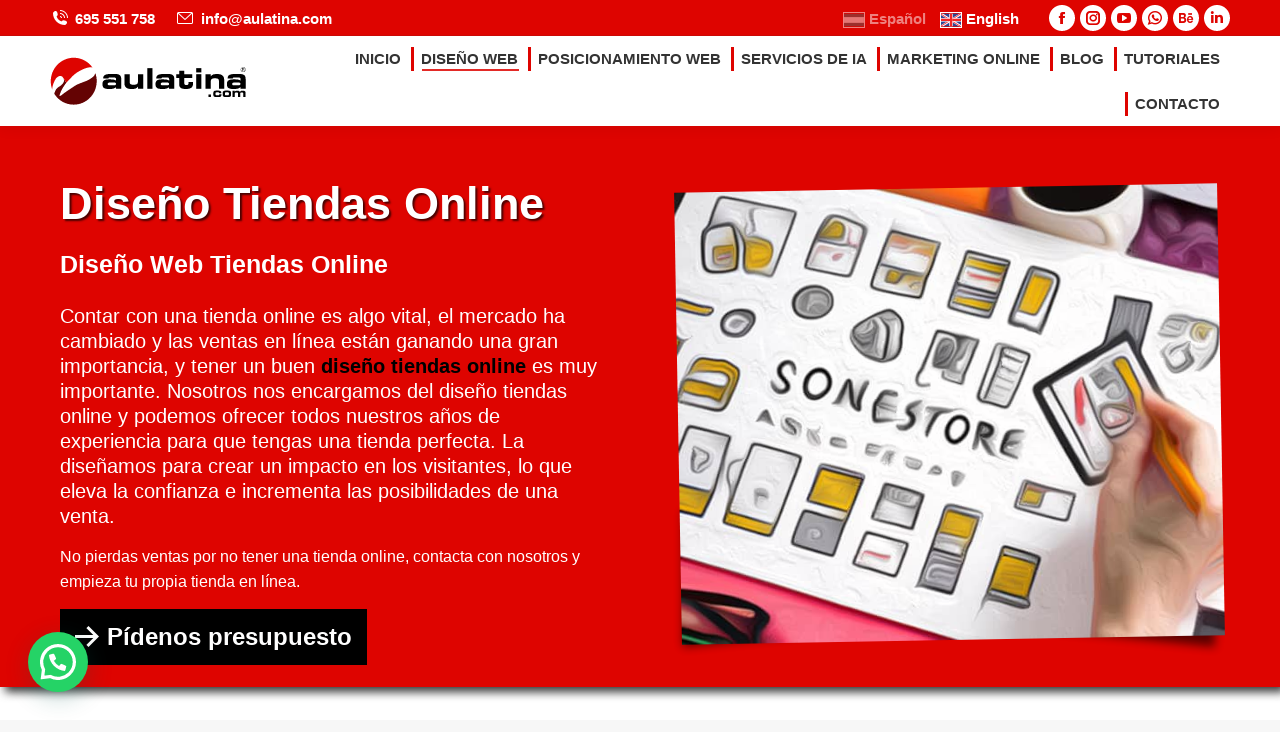

--- FILE ---
content_type: text/html; charset=UTF-8
request_url: https://www.aulatina.com/diseno-tiendas-online/
body_size: 31428
content:
<!DOCTYPE html>
<!--[if !(IE 6) | !(IE 7) | !(IE 8)  ]><!-->
<html lang="es" prefix="og: https://ogp.me/ns#" class="no-js">
<!--<![endif]-->
<head>
	<meta charset="UTF-8" />
				<meta name="viewport" content="width=device-width, initial-scale=1, maximum-scale=1, user-scalable=0"/>
			<meta name="theme-color" content="#de0400"/>	<link rel="profile" href="https://gmpg.org/xfn/11" />
		<style>img:is([sizes="auto" i], [sizes^="auto," i]) { contain-intrinsic-size: 3000px 1500px }</style>
	
<!-- Optimización en motores de búsqueda por Rank Math PRO -  https://rankmath.com/ -->
<title>Diseño Tiendas Online ★ Aulatina Consulting 2025</title>
<meta name="description" content="Diseño tiendas online. Somos expertos en el desarrollo de tiendas online para cualquier tipo de ventas. Optimizadas para SEO y responsives."/>
<meta name="robots" content="follow, index, max-snippet:-1, max-video-preview:-1, max-image-preview:large"/>
<link rel="canonical" href="https://www.aulatina.com/diseno-tiendas-online/" />
<meta property="og:locale" content="es_ES" />
<meta property="og:type" content="article" />
<meta property="og:title" content="Diseño Tiendas Online ★ Aulatina Consulting 2025" />
<meta property="og:description" content="Diseño tiendas online. Somos expertos en el desarrollo de tiendas online para cualquier tipo de ventas. Optimizadas para SEO y responsives." />
<meta property="og:url" content="https://www.aulatina.com/diseno-tiendas-online/" />
<meta property="og:site_name" content="Agencia marketing digital" />
<meta property="og:updated_time" content="2025-09-29T12:18:32+02:00" />
<meta property="og:image" content="https://www.aulatina.com/wp-content/uploads/2022/03/aulatina.jpg" />
<meta property="og:image:secure_url" content="https://www.aulatina.com/wp-content/uploads/2022/03/aulatina.jpg" />
<meta property="og:image:width" content="1200" />
<meta property="og:image:height" content="630" />
<meta property="og:image:alt" content="Agencia de Marketing Digital Málaga" />
<meta property="og:image:type" content="image/jpeg" />
<meta property="article:published_time" content="2022-02-22T17:10:08+01:00" />
<meta property="article:modified_time" content="2025-09-29T12:18:32+02:00" />
<meta name="twitter:card" content="summary_large_image" />
<meta name="twitter:title" content="Diseño Tiendas Online ★ Aulatina Consulting 2025" />
<meta name="twitter:description" content="Diseño tiendas online. Somos expertos en el desarrollo de tiendas online para cualquier tipo de ventas. Optimizadas para SEO y responsives." />
<meta name="twitter:image" content="https://www.aulatina.com/wp-content/uploads/2022/03/aulatina.jpg" />
<meta name="twitter:label1" content="Tiempo de lectura" />
<meta name="twitter:data1" content="12 minutos" />
<script type="application/ld+json" class="rank-math-schema-pro">{"@context":"https://schema.org","@graph":[{"@type":["Organization","Person"],"@id":"https://www.aulatina.com/#person","name":"aulatina.com","url":"https://www.aulatina.com"},{"@type":"WebSite","@id":"https://www.aulatina.com/#website","url":"https://www.aulatina.com","name":"Agencia marketing digital","publisher":{"@id":"https://www.aulatina.com/#person"},"inLanguage":"es"},{"@type":"ImageObject","@id":"https://www.aulatina.com/wp-content/uploads/2022/03/aulatina.jpg","url":"https://www.aulatina.com/wp-content/uploads/2022/03/aulatina.jpg","width":"1200","height":"630","caption":"Agencia de Marketing Digital M\u00e1laga","inLanguage":"es"},{"@type":"WebPage","@id":"https://www.aulatina.com/diseno-tiendas-online/#webpage","url":"https://www.aulatina.com/diseno-tiendas-online/","name":"Dise\u00f1o Tiendas Online \u2605 Aulatina Consulting 2025","datePublished":"2022-02-22T17:10:08+01:00","dateModified":"2025-09-29T12:18:32+02:00","isPartOf":{"@id":"https://www.aulatina.com/#website"},"primaryImageOfPage":{"@id":"https://www.aulatina.com/wp-content/uploads/2022/03/aulatina.jpg"},"inLanguage":"es"},{"@type":"Person","@id":"https://www.aulatina.com/author/ricardo/","name":"Ricardo","url":"https://www.aulatina.com/author/ricardo/","image":{"@type":"ImageObject","@id":"https://secure.gravatar.com/avatar/5e241afb8c9d2b97694cf6ed1dbcf1f128252ea5cff7e794c16e3d90d3b44c4e?s=96&amp;d=mm&amp;r=g","url":"https://secure.gravatar.com/avatar/5e241afb8c9d2b97694cf6ed1dbcf1f128252ea5cff7e794c16e3d90d3b44c4e?s=96&amp;d=mm&amp;r=g","caption":"Ricardo","inLanguage":"es"},"sameAs":["https://www.aulatina.com"]},{"@type":"Article","headline":"Dise\u00f1o Tiendas Online \u2605 Aulatina Consulting 2025","keywords":"Dise\u00f1o tiendas online","datePublished":"2022-02-22T17:10:08+01:00","dateModified":"2025-09-29T12:18:32+02:00","author":{"@id":"https://www.aulatina.com/author/ricardo/","name":"Ricardo"},"publisher":{"@id":"https://www.aulatina.com/#person"},"description":"Dise\u00f1o tiendas online. Somos expertos en el desarrollo de tiendas online para cualquier tipo de ventas. Optimizadas para SEO y responsives.","name":"Dise\u00f1o Tiendas Online \u2605 Aulatina Consulting 2025","@id":"https://www.aulatina.com/diseno-tiendas-online/#richSnippet","isPartOf":{"@id":"https://www.aulatina.com/diseno-tiendas-online/#webpage"},"image":{"@id":"https://www.aulatina.com/wp-content/uploads/2022/03/aulatina.jpg"},"inLanguage":"es","mainEntityOfPage":{"@id":"https://www.aulatina.com/diseno-tiendas-online/#webpage"}}]}</script>
<!-- /Plugin Rank Math WordPress SEO -->

<link rel='dns-prefetch' href='//www.googletagmanager.com' />
<link rel="alternate" type="application/rss+xml" title="Agencia marketing digital &raquo; Feed" href="https://www.aulatina.com/feed/" />
<link rel="alternate" type="application/rss+xml" title="Agencia marketing digital &raquo; Feed de los comentarios" href="https://www.aulatina.com/comments/feed/" />
<style id='wp-emoji-styles-inline-css'>

	img.wp-smiley, img.emoji {
		display: inline !important;
		border: none !important;
		box-shadow: none !important;
		height: 1em !important;
		width: 1em !important;
		margin: 0 0.07em !important;
		vertical-align: -0.1em !important;
		background: none !important;
		padding: 0 !important;
	}
</style>
<style id='classic-theme-styles-inline-css'>
/*! This file is auto-generated */
.wp-block-button__link{color:#fff;background-color:#32373c;border-radius:9999px;box-shadow:none;text-decoration:none;padding:calc(.667em + 2px) calc(1.333em + 2px);font-size:1.125em}.wp-block-file__button{background:#32373c;color:#fff;text-decoration:none}
</style>
<style id='joinchat-button-style-inline-css'>
.wp-block-joinchat-button{border:none!important;text-align:center}.wp-block-joinchat-button figure{display:table;margin:0 auto;padding:0}.wp-block-joinchat-button figcaption{font:normal normal 400 .6em/2em var(--wp--preset--font-family--system-font,sans-serif);margin:0;padding:0}.wp-block-joinchat-button .joinchat-button__qr{background-color:#fff;border:6px solid #25d366;border-radius:30px;box-sizing:content-box;display:block;height:200px;margin:auto;overflow:hidden;padding:10px;width:200px}.wp-block-joinchat-button .joinchat-button__qr canvas,.wp-block-joinchat-button .joinchat-button__qr img{display:block;margin:auto}.wp-block-joinchat-button .joinchat-button__link{align-items:center;background-color:#25d366;border:6px solid #25d366;border-radius:30px;display:inline-flex;flex-flow:row nowrap;justify-content:center;line-height:1.25em;margin:0 auto;text-decoration:none}.wp-block-joinchat-button .joinchat-button__link:before{background:transparent var(--joinchat-ico) no-repeat center;background-size:100%;content:"";display:block;height:1.5em;margin:-.75em .75em -.75em 0;width:1.5em}.wp-block-joinchat-button figure+.joinchat-button__link{margin-top:10px}@media (orientation:landscape)and (min-height:481px),(orientation:portrait)and (min-width:481px){.wp-block-joinchat-button.joinchat-button--qr-only figure+.joinchat-button__link{display:none}}@media (max-width:480px),(orientation:landscape)and (max-height:480px){.wp-block-joinchat-button figure{display:none}}

</style>
<style id='global-styles-inline-css'>
:root{--wp--preset--aspect-ratio--square: 1;--wp--preset--aspect-ratio--4-3: 4/3;--wp--preset--aspect-ratio--3-4: 3/4;--wp--preset--aspect-ratio--3-2: 3/2;--wp--preset--aspect-ratio--2-3: 2/3;--wp--preset--aspect-ratio--16-9: 16/9;--wp--preset--aspect-ratio--9-16: 9/16;--wp--preset--color--black: #000000;--wp--preset--color--cyan-bluish-gray: #abb8c3;--wp--preset--color--white: #FFF;--wp--preset--color--pale-pink: #f78da7;--wp--preset--color--vivid-red: #cf2e2e;--wp--preset--color--luminous-vivid-orange: #ff6900;--wp--preset--color--luminous-vivid-amber: #fcb900;--wp--preset--color--light-green-cyan: #7bdcb5;--wp--preset--color--vivid-green-cyan: #00d084;--wp--preset--color--pale-cyan-blue: #8ed1fc;--wp--preset--color--vivid-cyan-blue: #0693e3;--wp--preset--color--vivid-purple: #9b51e0;--wp--preset--color--accent: #de0400;--wp--preset--color--dark-gray: #111;--wp--preset--color--light-gray: #767676;--wp--preset--gradient--vivid-cyan-blue-to-vivid-purple: linear-gradient(135deg,rgba(6,147,227,1) 0%,rgb(155,81,224) 100%);--wp--preset--gradient--light-green-cyan-to-vivid-green-cyan: linear-gradient(135deg,rgb(122,220,180) 0%,rgb(0,208,130) 100%);--wp--preset--gradient--luminous-vivid-amber-to-luminous-vivid-orange: linear-gradient(135deg,rgba(252,185,0,1) 0%,rgba(255,105,0,1) 100%);--wp--preset--gradient--luminous-vivid-orange-to-vivid-red: linear-gradient(135deg,rgba(255,105,0,1) 0%,rgb(207,46,46) 100%);--wp--preset--gradient--very-light-gray-to-cyan-bluish-gray: linear-gradient(135deg,rgb(238,238,238) 0%,rgb(169,184,195) 100%);--wp--preset--gradient--cool-to-warm-spectrum: linear-gradient(135deg,rgb(74,234,220) 0%,rgb(151,120,209) 20%,rgb(207,42,186) 40%,rgb(238,44,130) 60%,rgb(251,105,98) 80%,rgb(254,248,76) 100%);--wp--preset--gradient--blush-light-purple: linear-gradient(135deg,rgb(255,206,236) 0%,rgb(152,150,240) 100%);--wp--preset--gradient--blush-bordeaux: linear-gradient(135deg,rgb(254,205,165) 0%,rgb(254,45,45) 50%,rgb(107,0,62) 100%);--wp--preset--gradient--luminous-dusk: linear-gradient(135deg,rgb(255,203,112) 0%,rgb(199,81,192) 50%,rgb(65,88,208) 100%);--wp--preset--gradient--pale-ocean: linear-gradient(135deg,rgb(255,245,203) 0%,rgb(182,227,212) 50%,rgb(51,167,181) 100%);--wp--preset--gradient--electric-grass: linear-gradient(135deg,rgb(202,248,128) 0%,rgb(113,206,126) 100%);--wp--preset--gradient--midnight: linear-gradient(135deg,rgb(2,3,129) 0%,rgb(40,116,252) 100%);--wp--preset--font-size--small: 13px;--wp--preset--font-size--medium: 20px;--wp--preset--font-size--large: 36px;--wp--preset--font-size--x-large: 42px;--wp--preset--spacing--20: 0.44rem;--wp--preset--spacing--30: 0.67rem;--wp--preset--spacing--40: 1rem;--wp--preset--spacing--50: 1.5rem;--wp--preset--spacing--60: 2.25rem;--wp--preset--spacing--70: 3.38rem;--wp--preset--spacing--80: 5.06rem;--wp--preset--shadow--natural: 6px 6px 9px rgba(0, 0, 0, 0.2);--wp--preset--shadow--deep: 12px 12px 50px rgba(0, 0, 0, 0.4);--wp--preset--shadow--sharp: 6px 6px 0px rgba(0, 0, 0, 0.2);--wp--preset--shadow--outlined: 6px 6px 0px -3px rgba(255, 255, 255, 1), 6px 6px rgba(0, 0, 0, 1);--wp--preset--shadow--crisp: 6px 6px 0px rgba(0, 0, 0, 1);}:where(.is-layout-flex){gap: 0.5em;}:where(.is-layout-grid){gap: 0.5em;}body .is-layout-flex{display: flex;}.is-layout-flex{flex-wrap: wrap;align-items: center;}.is-layout-flex > :is(*, div){margin: 0;}body .is-layout-grid{display: grid;}.is-layout-grid > :is(*, div){margin: 0;}:where(.wp-block-columns.is-layout-flex){gap: 2em;}:where(.wp-block-columns.is-layout-grid){gap: 2em;}:where(.wp-block-post-template.is-layout-flex){gap: 1.25em;}:where(.wp-block-post-template.is-layout-grid){gap: 1.25em;}.has-black-color{color: var(--wp--preset--color--black) !important;}.has-cyan-bluish-gray-color{color: var(--wp--preset--color--cyan-bluish-gray) !important;}.has-white-color{color: var(--wp--preset--color--white) !important;}.has-pale-pink-color{color: var(--wp--preset--color--pale-pink) !important;}.has-vivid-red-color{color: var(--wp--preset--color--vivid-red) !important;}.has-luminous-vivid-orange-color{color: var(--wp--preset--color--luminous-vivid-orange) !important;}.has-luminous-vivid-amber-color{color: var(--wp--preset--color--luminous-vivid-amber) !important;}.has-light-green-cyan-color{color: var(--wp--preset--color--light-green-cyan) !important;}.has-vivid-green-cyan-color{color: var(--wp--preset--color--vivid-green-cyan) !important;}.has-pale-cyan-blue-color{color: var(--wp--preset--color--pale-cyan-blue) !important;}.has-vivid-cyan-blue-color{color: var(--wp--preset--color--vivid-cyan-blue) !important;}.has-vivid-purple-color{color: var(--wp--preset--color--vivid-purple) !important;}.has-black-background-color{background-color: var(--wp--preset--color--black) !important;}.has-cyan-bluish-gray-background-color{background-color: var(--wp--preset--color--cyan-bluish-gray) !important;}.has-white-background-color{background-color: var(--wp--preset--color--white) !important;}.has-pale-pink-background-color{background-color: var(--wp--preset--color--pale-pink) !important;}.has-vivid-red-background-color{background-color: var(--wp--preset--color--vivid-red) !important;}.has-luminous-vivid-orange-background-color{background-color: var(--wp--preset--color--luminous-vivid-orange) !important;}.has-luminous-vivid-amber-background-color{background-color: var(--wp--preset--color--luminous-vivid-amber) !important;}.has-light-green-cyan-background-color{background-color: var(--wp--preset--color--light-green-cyan) !important;}.has-vivid-green-cyan-background-color{background-color: var(--wp--preset--color--vivid-green-cyan) !important;}.has-pale-cyan-blue-background-color{background-color: var(--wp--preset--color--pale-cyan-blue) !important;}.has-vivid-cyan-blue-background-color{background-color: var(--wp--preset--color--vivid-cyan-blue) !important;}.has-vivid-purple-background-color{background-color: var(--wp--preset--color--vivid-purple) !important;}.has-black-border-color{border-color: var(--wp--preset--color--black) !important;}.has-cyan-bluish-gray-border-color{border-color: var(--wp--preset--color--cyan-bluish-gray) !important;}.has-white-border-color{border-color: var(--wp--preset--color--white) !important;}.has-pale-pink-border-color{border-color: var(--wp--preset--color--pale-pink) !important;}.has-vivid-red-border-color{border-color: var(--wp--preset--color--vivid-red) !important;}.has-luminous-vivid-orange-border-color{border-color: var(--wp--preset--color--luminous-vivid-orange) !important;}.has-luminous-vivid-amber-border-color{border-color: var(--wp--preset--color--luminous-vivid-amber) !important;}.has-light-green-cyan-border-color{border-color: var(--wp--preset--color--light-green-cyan) !important;}.has-vivid-green-cyan-border-color{border-color: var(--wp--preset--color--vivid-green-cyan) !important;}.has-pale-cyan-blue-border-color{border-color: var(--wp--preset--color--pale-cyan-blue) !important;}.has-vivid-cyan-blue-border-color{border-color: var(--wp--preset--color--vivid-cyan-blue) !important;}.has-vivid-purple-border-color{border-color: var(--wp--preset--color--vivid-purple) !important;}.has-vivid-cyan-blue-to-vivid-purple-gradient-background{background: var(--wp--preset--gradient--vivid-cyan-blue-to-vivid-purple) !important;}.has-light-green-cyan-to-vivid-green-cyan-gradient-background{background: var(--wp--preset--gradient--light-green-cyan-to-vivid-green-cyan) !important;}.has-luminous-vivid-amber-to-luminous-vivid-orange-gradient-background{background: var(--wp--preset--gradient--luminous-vivid-amber-to-luminous-vivid-orange) !important;}.has-luminous-vivid-orange-to-vivid-red-gradient-background{background: var(--wp--preset--gradient--luminous-vivid-orange-to-vivid-red) !important;}.has-very-light-gray-to-cyan-bluish-gray-gradient-background{background: var(--wp--preset--gradient--very-light-gray-to-cyan-bluish-gray) !important;}.has-cool-to-warm-spectrum-gradient-background{background: var(--wp--preset--gradient--cool-to-warm-spectrum) !important;}.has-blush-light-purple-gradient-background{background: var(--wp--preset--gradient--blush-light-purple) !important;}.has-blush-bordeaux-gradient-background{background: var(--wp--preset--gradient--blush-bordeaux) !important;}.has-luminous-dusk-gradient-background{background: var(--wp--preset--gradient--luminous-dusk) !important;}.has-pale-ocean-gradient-background{background: var(--wp--preset--gradient--pale-ocean) !important;}.has-electric-grass-gradient-background{background: var(--wp--preset--gradient--electric-grass) !important;}.has-midnight-gradient-background{background: var(--wp--preset--gradient--midnight) !important;}.has-small-font-size{font-size: var(--wp--preset--font-size--small) !important;}.has-medium-font-size{font-size: var(--wp--preset--font-size--medium) !important;}.has-large-font-size{font-size: var(--wp--preset--font-size--large) !important;}.has-x-large-font-size{font-size: var(--wp--preset--font-size--x-large) !important;}
:where(.wp-block-post-template.is-layout-flex){gap: 1.25em;}:where(.wp-block-post-template.is-layout-grid){gap: 1.25em;}
:where(.wp-block-columns.is-layout-flex){gap: 2em;}:where(.wp-block-columns.is-layout-grid){gap: 2em;}
:root :where(.wp-block-pullquote){font-size: 1.5em;line-height: 1.6;}
</style>
<link rel='stylesheet' id='sweetalert2-css' href='https://www.aulatina.com/wp-content/plugins/cf7-popups/views/assets/css/sweetalert2.min.css?ver=1.2.1' media='all' />
<link rel='stylesheet' id='cf7-popups-frontend-css' href='https://www.aulatina.com/wp-content/plugins/cf7-popups/views/assets/css/frontend.css?ver=1.2.1' media='all' />
<link rel='stylesheet' id='trp-language-switcher-style-css' href='https://www.aulatina.com/wp-content/plugins/translatepress-multilingual/assets/css/trp-language-switcher.css?ver=3.0.1' media='all' />
<link rel='stylesheet' id='trp-popup-style-css' href='https://www.aulatina.com/wp-content/plugins/translatepress-developer/add-ons-pro/automatic-language-detection/assets/css/trp-popup.css?ver=6.8.3' media='all' />
<link rel='stylesheet' id='cmplz-general-css' href='https://www.aulatina.com/wp-content/plugins/complianz-gdpr-premium/assets/css/cookieblocker.min.css?ver=1715181708' media='all' />
<link rel='stylesheet' id='the7-font-css' href='https://www.aulatina.com/wp-content/themes/dt-the7/fonts/icomoon-the7-font/icomoon-the7-font.min.css?ver=12.10.0.1' media='all' />
<link rel='stylesheet' id='the7-awesome-fonts-css' href='https://www.aulatina.com/wp-content/themes/dt-the7/fonts/FontAwesome/css/all.min.css?ver=12.10.0.1' media='all' />
<link rel='stylesheet' id='the7-icomoon-font-awesome-14x14-css' href='https://www.aulatina.com/wp-content/uploads/smile_fonts/icomoon-font-awesome-14x14/icomoon-font-awesome-14x14.css?ver=6.8.3' media='all' />
<link rel='stylesheet' id='the7-icomoon-numbers-32x32-css' href='https://www.aulatina.com/wp-content/uploads/smile_fonts/icomoon-numbers-32x32/icomoon-numbers-32x32.css?ver=6.8.3' media='all' />
<link rel='stylesheet' id='artefactor-styles-css' href='https://www.aulatina.com/wp-content/plugins/artefactor_cache/css/artefactor.css?ver=1.0.0' media='all' />
<link rel='stylesheet' id='js_composer_front-css' href='//www.aulatina.com/wp-content/uploads/js_composer/js_composer_front_custom.css?ver=8.7.2' media='all' />
<link rel='stylesheet' id='dt-main-css' href='https://www.aulatina.com/wp-content/themes/dt-the7/css/main.min.css?ver=12.10.0.1' media='all' />
<link rel='stylesheet' id='the7-custom-scrollbar-css' href='https://www.aulatina.com/wp-content/themes/dt-the7/lib/custom-scrollbar/custom-scrollbar.min.css?ver=12.10.0.1' media='all' />
<link rel='stylesheet' id='the7-wpbakery-css' href='https://www.aulatina.com/wp-content/themes/dt-the7/css/wpbakery.min.css?ver=12.10.0.1' media='all' />
<link rel='stylesheet' id='the7-core-css' href='https://www.aulatina.com/wp-content/plugins/dt-the7-core/assets/css/post-type.min.css?ver=2.7.12' media='all' />
<link rel='stylesheet' id='the7-css-vars-css' href='https://www.aulatina.com/wp-content/uploads/the7-css/css-vars.css?ver=b7760a180c5c' media='all' />
<link rel='stylesheet' id='dt-custom-css' href='https://www.aulatina.com/wp-content/uploads/the7-css/custom.css?ver=b7760a180c5c' media='all' />
<link rel='stylesheet' id='dt-media-css' href='https://www.aulatina.com/wp-content/uploads/the7-css/media.css?ver=b7760a180c5c' media='all' />
<link rel='stylesheet' id='the7-mega-menu-css' href='https://www.aulatina.com/wp-content/uploads/the7-css/mega-menu.css?ver=b7760a180c5c' media='all' />
<link rel='stylesheet' id='the7-elements-albums-portfolio-css' href='https://www.aulatina.com/wp-content/uploads/the7-css/the7-elements-albums-portfolio.css?ver=b7760a180c5c' media='all' />
<link rel='stylesheet' id='the7-elements-css' href='https://www.aulatina.com/wp-content/uploads/the7-css/post-type-dynamic.css?ver=b7760a180c5c' media='all' />
<link rel='stylesheet' id='style-css' href='https://www.aulatina.com/wp-content/themes/aulatina-1/style.css?ver=12.10.0.1' media='all' />
<link rel='stylesheet' id='ultimate-vc-addons-style-css' href='https://www.aulatina.com/wp-content/plugins/Ultimate_VC_Addons/assets/min-css/style.min.css?ver=3.21.1' media='all' />
<link rel='stylesheet' id='ultimate-vc-addons-headings-style-css' href='https://www.aulatina.com/wp-content/plugins/Ultimate_VC_Addons/assets/min-css/headings.min.css?ver=3.21.1' media='all' />
<link rel='stylesheet' id='contact-form-7-css' href='https://www.aulatina.com/wp-content/plugins/contact-form-7/includes/css/styles.css?ver=6.1.2' media='all' />
<script src="https://www.aulatina.com/wp-includes/js/jquery/jquery.min.js?ver=3.7.1" id="jquery-core-js"></script>
<script src="https://www.aulatina.com/wp-includes/js/jquery/jquery-migrate.min.js?ver=3.4.1" id="jquery-migrate-js"></script>
<script id="trp-language-cookie-js-extra">
var trp_language_cookie_data = {"abs_home":"https:\/\/www.aulatina.com\/","url_slugs":{"es_ES":"es_es","en_GB":"en"},"cookie_name":"trp_language","cookie_age":"30","cookie_path":"\/","default_language":"es_ES","publish_languages":["es_ES","en_GB"],"trp_ald_ajax_url":"https:\/\/www.aulatina.com\/wp-content\/plugins\/translatepress-developer\/add-ons-pro\/automatic-language-detection\/includes\/trp-ald-ajax.php","detection_method":"browser","popup_option":"popup","popup_type":"normal_popup","popup_textarea":"We've detected you might be speaking a different language. Do you want to change to:","popup_textarea_change_button":"Change Language","popup_textarea_close_button":"Close and do not switch language","iso_codes":{"es_ES":"es","en_GB":"en","en_US":"en"},"language_urls":{"es_ES":"https:\/\/www.aulatina.com\/diseno-tiendas-online\/","en_GB":"https:\/\/www.aulatina.com\/en\/online-store-design\/"},"english_name":{"es_ES":"Espa\u00f1ol","en_GB":"English (UK)"},"is_iphone_user_check":""};
</script>
<script src="https://www.aulatina.com/wp-content/plugins/translatepress-developer/add-ons-pro/automatic-language-detection/assets/js/trp-language-cookie.js?ver=1.1.1" id="trp-language-cookie-js"></script>
<script id="dt-above-fold-js-extra">
var dtLocal = {"themeUrl":"https:\/\/www.aulatina.com\/wp-content\/themes\/dt-the7","passText":"To view this protected post, enter the password below:","moreButtonText":{"loading":"Loading...","loadMore":"Load more"},"postID":"57728","ajaxurl":"https:\/\/www.aulatina.com\/wp-admin\/admin-ajax.php","REST":{"baseUrl":"https:\/\/www.aulatina.com\/wp-json\/the7\/v1","endpoints":{"sendMail":"\/send-mail"}},"contactMessages":{"required":"One or more fields have an error. Please check and try again.","terms":"Please accept the privacy policy.","fillTheCaptchaError":"Please, fill the captcha."},"captchaSiteKey":"","ajaxNonce":"1ebdcadeee","pageData":{"type":"page","template":"page","layout":null},"themeSettings":{"smoothScroll":"off","lazyLoading":false,"desktopHeader":{"height":90},"ToggleCaptionEnabled":"disabled","ToggleCaption":"Navigation","floatingHeader":{"showAfter":94,"showMenu":true,"height":60,"logo":{"showLogo":true,"html":"<img class=\"\" src=\"https:\/\/www.aulatina.com\/wp-content\/uploads\/2023\/02\/LOGO-NEGRO.svg\"  sizes=\"0px\" alt=\"Agencia marketing digital\" \/>","url":"https:\/\/www.aulatina.com\/"}},"topLine":{"floatingTopLine":{"logo":{"showLogo":false,"html":""}}},"mobileHeader":{"firstSwitchPoint":1025,"secondSwitchPoint":600,"firstSwitchPointHeight":60,"secondSwitchPointHeight":60,"mobileToggleCaptionEnabled":"disabled","mobileToggleCaption":"Men\u00fa"},"stickyMobileHeaderFirstSwitch":{"logo":{"html":"<img class=\"\" src=\"https:\/\/www.aulatina.com\/wp-content\/uploads\/2023\/02\/LOGO-NEGRO.svg\"  sizes=\"0px\" alt=\"Agencia marketing digital\" \/>"}},"stickyMobileHeaderSecondSwitch":{"logo":{"html":"<img class=\"\" src=\"https:\/\/www.aulatina.com\/wp-content\/uploads\/2023\/02\/LOGO-NEGRO.svg\"  sizes=\"0px\" alt=\"Agencia marketing digital\" \/>"}},"sidebar":{"switchPoint":990},"boxedWidth":"1280px"},"VCMobileScreenWidth":"778"};
var dtShare = {"shareButtonText":{"facebook":"Share on Facebook","twitter":"Share on X","pinterest":"Pin it","linkedin":"Share on Linkedin","whatsapp":"Share on Whatsapp"},"overlayOpacity":"85"};
</script>
<script src="https://www.aulatina.com/wp-content/themes/dt-the7/js/above-the-fold.min.js?ver=12.10.0.1" id="dt-above-fold-js"></script>

<!-- Fragmento de código de la etiqueta de Google (gtag.js) añadida por Site Kit -->
<!-- Fragmento de código de Google Analytics añadido por Site Kit -->
<script id="google_gtagjs-js-before">
	
		window['gtag_enable_tcf_support'] = false;
window.dataLayer = window.dataLayer || [];
function gtag(){
	dataLayer.push(arguments);
}
gtag('set', 'ads_data_redaction', false);
gtag('set', 'url_passthrough', false);
gtag('consent', 'default', {
	'security_storage': "granted",
	'functionality_storage': "granted",
	'personalization_storage': "denied",
	'analytics_storage': 'denied',
	'ad_storage': "denied",
	'ad_user_data': 'denied',
	'ad_personalization': 'denied',
});

document.addEventListener("cmplz_fire_categories", function (e) {
	function gtag(){
		dataLayer.push(arguments);
	}
	var consentedCategories = e.detail.categories;
	let preferences = 'denied';
	let statistics = 'denied';
	let marketing = 'denied';

	if (cmplz_in_array( 'preferences', consentedCategories )) {
		preferences = 'granted';
	}

	if (cmplz_in_array( 'statistics', consentedCategories )) {
		statistics = 'granted';
	}

	if (cmplz_in_array( 'marketing', consentedCategories )) {
		marketing = 'granted';
	}
	gtag('consent', 'update', {
		'security_storage': "granted",
		'functionality_storage': "granted",
		'personalization_storage': preferences,
		'analytics_storage': statistics,
		'ad_storage': marketing,
		'ad_user_data': marketing,
		'ad_personalization': marketing,
	});
});

document.addEventListener("cmplz_revoke", function (e) {
	gtag('consent', 'update', {
		'security_storage': "granted",
		'functionality_storage': "granted",
		'personalization_storage': "denied",
		'analytics_storage': 'denied',
		'ad_storage': "denied",
		'ad_user_data': 'denied',
		'ad_personalization': 'denied',
	});
});
	
	
</script>
<script src="https://www.googletagmanager.com/gtag/js?id=G-GHQTKPGLN9" id="google_gtagjs-js" async></script>
<script id="google_gtagjs-js-after">
window.dataLayer = window.dataLayer || [];function gtag(){dataLayer.push(arguments);}
gtag("set","linker",{"domains":["www.aulatina.com"]});
gtag("js", new Date());
gtag("set", "developer_id.dZTNiMT", true);
gtag("config", "G-GHQTKPGLN9");
</script>
<script src="https://www.aulatina.com/wp-content/plugins/Ultimate_VC_Addons/assets/min-js/ultimate-params.min.js?ver=3.21.1" id="ultimate-vc-addons-params-js"></script>
<script src="https://www.aulatina.com/wp-content/plugins/Ultimate_VC_Addons/assets/min-js/headings.min.js?ver=3.21.1" id="ultimate-vc-addons-headings-script-js"></script>
<script></script><link rel="https://api.w.org/" href="https://www.aulatina.com/wp-json/" /><link rel="alternate" title="JSON" type="application/json" href="https://www.aulatina.com/wp-json/wp/v2/pages/57728" /><link rel="EditURI" type="application/rsd+xml" title="RSD" href="https://www.aulatina.com/xmlrpc.php?rsd" />
<meta name="generator" content="WordPress 6.8.3" />
<link rel='shortlink' href='https://www.aulatina.com/?p=57728' />
<link rel="alternate" title="oEmbed (JSON)" type="application/json+oembed" href="https://www.aulatina.com/wp-json/oembed/1.0/embed?url=https%3A%2F%2Fwww.aulatina.com%2Fdiseno-tiendas-online%2F" />
<link rel="alternate" title="oEmbed (XML)" type="text/xml+oembed" href="https://www.aulatina.com/wp-json/oembed/1.0/embed?url=https%3A%2F%2Fwww.aulatina.com%2Fdiseno-tiendas-online%2F&#038;format=xml" />
<meta name="generator" content="Site Kit by Google 1.164.0" /><meta name="ti-site-data" content="eyJyIjoiMTowITc6MCEzMDowIiwibyI6Imh0dHBzOlwvXC93d3cuYXVsYXRpbmEuY29tXC93cC1hZG1pblwvYWRtaW4tYWpheC5waHA/YWN0aW9uPXRpX29ubGluZV91c2Vyc19nb29nbGUmYW1wO3A9JTJGZGlzZW5vLXRpZW5kYXMtb25saW5lJTJGJmFtcDtfd3Bub25jZT04YTkzNzExYTM4In0=" /><link rel="alternate" hreflang="es-ES" href="https://www.aulatina.com/diseno-tiendas-online/"/>
<link rel="alternate" hreflang="en-GB" href="https://www.aulatina.com/en/online-store-design/"/>
<link rel="alternate" hreflang="x-default" href="https://www.aulatina.com/diseno-tiendas-online/"/>
			<style>.cmplz-hidden {
					display: none !important;
				}</style><script src="https://analytics.ahrefs.com/analytics.js" data-key="+ilzJ1zyZYPHqimAowSq7g" async></script><meta name="flattr:id" content="w6yq15"><meta name="ahrefs-site-verification" content="11c271c23a3710f10dc2440415671b17e7c98057216c63ed984913e0b2510065"><link href='https://cdnjs.cloudflare.com/ajax/libs/animate.css/4.1.1/animate.min.css' rel='stylesheet' /><meta name="generator" content="Powered by WPBakery Page Builder - drag and drop page builder for WordPress."/>

<!-- Fragmento de código de Google Tag Manager añadido por Site Kit -->
<script>
			( function( w, d, s, l, i ) {
				w[l] = w[l] || [];
				w[l].push( {'gtm.start': new Date().getTime(), event: 'gtm.js'} );
				var f = d.getElementsByTagName( s )[0],
					j = d.createElement( s ), dl = l != 'dataLayer' ? '&l=' + l : '';
				j.async = true;
				j.src = 'https://www.googletagmanager.com/gtm.js?id=' + i + dl;
				f.parentNode.insertBefore( j, f );
			} )( window, document, 'script', 'dataLayer', 'GTM-TLHLBQF' );
			
</script>

<!-- Final del fragmento de código de Google Tag Manager añadido por Site Kit -->
<link rel="icon" href="https://www.aulatina.com/wp-content/uploads/2022/02/favicon16x16.png" type="image/png" sizes="16x16"/><link rel="icon" href="https://www.aulatina.com/wp-content/uploads/2022/02/favicon.png" type="image/png" sizes="32x32"/><style type="text/css" data-type="vc_shortcodes-default-css">.vc_do_btn{margin-bottom:22px;}.vc_do_message{padding-top:1em;padding-bottom:1em;padding-right:1em;padding-left:4em;margin-bottom:22px;}</style><style type="text/css" data-type="vc_shortcodes-custom-css">.vc_custom_1646048763556{margin-bottom: 80px !important;background-color: #de0400 !important;}.vc_custom_1646051416309{margin-top: 20px !important;margin-bottom: 20px !important;}.vc_custom_1476026573339{padding-top: 70px !important;padding-bottom: 25px !important;}.vc_custom_1646066624972{margin-bottom: 33px !important;}.vc_custom_1646499032967{padding-top: 30px !important;padding-bottom: 40px !important;background-color: #000000 !important;}.vc_custom_1646051416309{margin-top: 20px !important;margin-bottom: 20px !important;}.vc_custom_1573133063907{padding-top: 70px !important;padding-bottom: 25px !important;}.vc_custom_1646051416309{margin-top: 20px !important;margin-bottom: 20px !important;}.vc_custom_1646051416309{margin-top: 20px !important;margin-bottom: 20px !important;}.vc_custom_1647537468592{margin-top: 33px !important;margin-bottom: 33px !important;}.vc_custom_1646051416309{margin-top: 20px !important;margin-bottom: 20px !important;}.vc_custom_1645726482158{padding-top: 30px !important;background-color: rgba(0,0,0,0.04) !important;*background-color: rgb(0,0,0) !important;}.vc_custom_1476043981108{margin-top: 10px !important;margin-bottom: 10px !important;}.vc_custom_1647513224976{background-position: center !important;background-repeat: no-repeat !important;background-size: cover !important;}.vc_custom_1661279140180{margin-bottom: 15px !important;}.vc_custom_1648055049573{margin-top: 15px !important;}.vc_custom_1647424724851{margin-top: 15px !important;}.vc_custom_1646059078964{margin-top: 15px !important;}.vc_custom_1661279151405{margin-bottom: 15px !important;}.vc_custom_1476026661856{padding-bottom: 50px !important;}.vc_custom_1476026676448{padding-bottom: 50px !important;}.vc_custom_1646514583972{margin-top: 33px !important;}.vc_custom_1646514595457{margin-top: 10px !important;}.vc_custom_1573132996968{padding-bottom: 30px !important;}.vc_custom_1573132956211{padding-bottom: 50px !important;}.vc_custom_1646940318707{padding-bottom: 20px !important;}.vc_custom_1646940328238{padding-bottom: 20px !important;}.vc_custom_1647537245284{padding-bottom: 20px !important;}.vc_custom_1646551527933{padding-bottom: 22px !important;}.vc_custom_1647513333285{margin-top: 0px !important;margin-bottom: 0px !important;padding-top: 0px !important;padding-bottom: 0px !important;}.vc_custom_1646066049088{margin-top: 22px !important;margin-bottom: 0px !important;border-bottom-width: 5px !important;padding-top: 22px !important;background-color: #de0400 !important;border-bottom-color: #ffffff !important;border-bottom-style: solid !important;}.vc_custom_1645728087184{margin-bottom: 0px !important;padding-bottom: 0px !important;}</style><noscript><style> .wpb_animate_when_almost_visible { opacity: 1; }</style></noscript><style id='the7-custom-inline-css' type='text/css'>
.sub-nav .menu-item i.fa,
.sub-nav .menu-item i.fas,
.sub-nav .menu-item i.far,
.sub-nav .menu-item i.fab {
	text-align: center;
	width: 1.25em;
}
.textcabecera{font-size: 20px;
    line-height: 25px;}

.single-post .vc_custom_heading{padding-top: 20px; text-align: left; padding-bottom: 10px;}

.single-post .wpb_wrapper h2, .single-post .wpb_wrapper h3, .single-post .wpb_wrapper h4{padding-top: 20px; text-align: left; padding-bottom: 10px;}
.sticky-logo img, .branding img{width:200px;height:42px;}
.branding_img{width:267px;height:56px;}
#branding-bottom img{width:120px;height:25px;}
.mobile-branding img{width:200px;height:42px;}
.sticky-mobile-logo-second-switch img{width:125px;height:26px;}

.logo002 img{width:267px;height:56px;}

.imgcabecera{transform: rotate(-1deg);}

.vc_btn3.vc_btn3-color-danger.vc_btn3-style-3d {
    box-shadow: 0 5px 0 #000000;
}
.ps-mark, .ps-mark span, .ps-mark svg{visibility:hidden !important;display:none !important;}

.switcher li {
     display:inline;
padding: 0 10px 0 0 !important;
}
footer .switcher li {
font-weight: bold;
}
.switcher li.activado{
 opacity: 0.5;
  -webkit-filter: grayscale(100%);
    filter: grayscale(100%);
}
.switcher li:hover {
 opacity: 0.5;
}

.switcher a{text-decoration: none !important;}
.switcher img{ border: 1px solid #ffffff ;}

#trp-floater-ls.trp-bottom-right {
right: 40% !important;
}

.show-mobile-header ul.switcher {
	margin-top: 10px !important;
    margin-bottom: 10px !important;
}
</style>
<meta name="generator" content="WP Rocket 3.18.3" data-wpr-features="wpr_desktop" /></head>
<body data-cmplz=1 id="the7-body" class="wp-singular page-template-default page page-id-57728 wp-embed-responsive wp-theme-dt-the7 wp-child-theme-aulatina-1 the7-core-ver-2.7.12 translatepress-es_ES title-off dt-responsive-on right-mobile-menu-close-icon ouside-menu-close-icon mobile-hamburger-close-bg-enable mobile-hamburger-close-bg-hover-enable  fade-medium-mobile-menu-close-icon fade-medium-menu-close-icon srcset-enabled btn-flat custom-btn-color custom-btn-hover-color phantom-sticky phantom-shadow-decoration phantom-custom-logo-on sticky-mobile-header top-header first-switch-logo-left first-switch-menu-right second-switch-logo-left second-switch-menu-right right-mobile-menu layzr-loading-on popup-message-style the7-ver-12.10.0.1 dt-fa-compatibility wpb-js-composer js-comp-ver-8.7.2 vc_responsive">
		<!-- Fragmento de código de Google Tag Manager (noscript) añadido por Site Kit -->
		<noscript>
			<iframe src="https://www.googletagmanager.com/ns.html?id=GTM-TLHLBQF" height="0" width="0" style="display:none;visibility:hidden"></iframe>
		</noscript>
		<!-- Final del fragmento de código de Google Tag Manager (noscript) añadido por Site Kit -->
		<!-- The7 12.10.0.1 -->

<div id="page" >
	<a class="skip-link screen-reader-text" href="#content">Saltar al contenido</a>

<div class="masthead inline-header right widgets full-height full-width dividers shadow-decoration shadow-mobile-header-decoration medium-mobile-menu-icon dt-parent-menu-clickable show-sub-menu-on-hover show-device-logo show-mobile-logo" >

	<div data-rocket-location-hash="1f862b0574a731dc048006a1bee11eb6" class="top-bar full-width-line top-bar-line-hide">
	<div class="top-bar-bg" ></div>
	<div class="left-widgets mini-widgets"><span class="mini-contacts phone show-on-desktop in-top-bar-left in-menu-second-switch"><i class="fa-fw icomoon-the7-font-the7-phone-06"></i>695 551 758</span><a href="mailto:info@aulatina.com" class="mini-contacts multipurpose_1 show-on-desktop in-top-bar-left in-menu-second-switch"><i class="fa-fw icomoon-the7-font-the7-mail-03"></i>info@aulatina.com</a></div><div class="right-widgets mini-widgets"><div class="text-area show-on-desktop near-logo-first-switch in-menu-second-switch"><ul data-no-translation class='switcher'>
<li class='activado'><a href='https://www.aulatina.com/diseno-tiendas-online/'> <img align='center' src='https://www.aulatina.com/img/es_ES.svg' alt='Español' width='20' height='14'> <span>Español</span></a></li>
<li class='no-activado'><a href='https://www.aulatina.com/en/online-store-design/'> <img align='center' src='https://www.aulatina.com/img/en_GB.svg' alt='English (UK)' width='20' height='14'> <span>English </span></a></li>
</ul>
</div><div class="soc-ico show-on-desktop in-top-bar-right in-menu-second-switch custom-bg disabled-border border-off hover-custom-bg hover-disabled-border  hover-border-off"><a title="La página Facebook se abre en una ventana nueva" href="https://www.facebook.com/aulatina/" target="_blank" class="facebook"><span class="soc-font-icon"></span><span class="screen-reader-text">La página Facebook se abre en una ventana nueva</span></a><a title="La página Instagram se abre en una ventana nueva" href="https://www.instagram.com/aulatina/?hl=es" target="_blank" class="instagram"><span class="soc-font-icon"></span><span class="screen-reader-text">La página Instagram se abre en una ventana nueva</span></a><a title="La página YouTube se abre en una ventana nueva" href="https://www.youtube.com/c/aulatinamalaga" target="_blank" class="you-tube"><span class="soc-font-icon"></span><span class="screen-reader-text">La página YouTube se abre en una ventana nueva</span></a><a title="La página Whatsapp se abre en una ventana nueva" href="https://api.whatsapp.com/send?phone=34695551758&amp;text=Presupuesto" target="_blank" class="whatsapp"><span class="soc-font-icon"></span><span class="screen-reader-text">La página Whatsapp se abre en una ventana nueva</span></a><a title="La página Behance se abre en una ventana nueva" href="https://www.behance.net/Aulatina/" target="_blank" class="behance"><span class="soc-font-icon"></span><span class="screen-reader-text">La página Behance se abre en una ventana nueva</span></a><a title="La página Linkedin se abre en una ventana nueva" href="https://www.linkedin.com/company/aulatina-consulting/" target="_blank" class="linkedin"><span class="soc-font-icon"></span><span class="screen-reader-text">La página Linkedin se abre en una ventana nueva</span></a></div></div></div>

	<header data-rocket-location-hash="975c7681abcb80c480e022c2425d6a03" class="header-bar" role="banner">

		<div class="branding">
	<div id="site-title" class="assistive-text">Agencia marketing digital</div>
	<div id="site-description" class="assistive-text">Agencia de Marketing Digital Málaga</div>
	<a class="" href="https://www.aulatina.com/"><img class="" src="https://www.aulatina.com/wp-content/uploads/2023/02/LOGO-NEGRO.svg"  sizes="0px" alt="Agencia marketing digital" /><img class="mobile-logo" src="https://www.aulatina.com/wp-content/uploads/2023/02/LOGO-NEGRO.svg"  sizes="0px" alt="Agencia marketing digital" /></a></div>

		<ul id="primary-menu" class="main-nav underline-decoration l-to-r-line outside-item-remove-margin"><li class="menu-item menu-item-type-post_type menu-item-object-page menu-item-home menu-item-57743 first depth-0"><a href='https://www.aulatina.com/' data-level='1'><span class="menu-item-text"><span class="menu-text">Inicio</span></span></a></li> <li class="menu-item menu-item-type-post_type menu-item-object-page current-menu-ancestor current-menu-parent current_page_parent current_page_ancestor menu-item-has-children menu-item-57765 act has-children depth-0"><a href='https://www.aulatina.com/diseno-web-malaga/' data-level='1' aria-haspopup='true' aria-expanded='false'><span class="menu-item-text"><span class="menu-text">Diseño web</span></span></a><ul class="sub-nav hover-style-bg level-arrows-on" role="group"><li class="menu-item menu-item-type-post_type menu-item-object-page menu-item-57744 first depth-1"><a href='https://www.aulatina.com/diseno-web-corporativo/' class=' mega-menu-img mega-menu-img-left' data-level='2'><i class="fa-fw fas fa-laptop" style="margin: 0px 6px 0px 0px;" ></i><span class="menu-item-text"><span class="menu-text">Diseño web corporativo</span></span></a></li> <li class="menu-item menu-item-type-post_type menu-item-object-page current-menu-item page_item page-item-57728 current_page_item menu-item-57745 act depth-1"><a href='https://www.aulatina.com/diseno-tiendas-online/' class=' mega-menu-img mega-menu-img-left' data-level='2'><i class="fa-fw icomoon-the7-font-the7-cart-05" style="margin: 0px 6px 0px 0px;" ></i><span class="menu-item-text"><span class="menu-text">Diseño Tiendas Online</span></span></a></li> <li class="menu-item menu-item-type-post_type menu-item-object-page menu-item-57750 depth-1"><a href='https://www.aulatina.com/diseno-web-a-medida/' class=' mega-menu-img mega-menu-img-left' data-level='2'><i class="fa-fw fas fa-laptop-code" style="margin: 0px 6px 0px 0px;" ></i><span class="menu-item-text"><span class="menu-text">Diseño web a medida</span></span></a></li> <li class="menu-item menu-item-type-post_type menu-item-object-page menu-item-60760 depth-1"><a href='https://www.aulatina.com/mantenimiento-web/' class=' mega-menu-img mega-menu-img-left' data-level='2'><i class="fa-fw icomoon-font-awesome-14x14-cogs" style="margin: 0px 6px 0px 0px;" ></i><span class="menu-item-text"><span class="menu-text">Mantenimiento web</span></span></a></li> </ul></li> <li class="menu-item menu-item-type-post_type menu-item-object-page menu-item-has-children menu-item-57815 has-children depth-0"><a href='https://www.aulatina.com/posicionamiento-web-malaga/' data-level='1' aria-haspopup='true' aria-expanded='false'><span class="menu-item-text"><span class="menu-text">Posicionamiento web</span></span></a><ul class="sub-nav hover-style-bg level-arrows-on" role="group"><li class="menu-item menu-item-type-post_type menu-item-object-page menu-item-57829 first depth-1"><a href='https://www.aulatina.com/seo-local/' class=' mega-menu-img mega-menu-img-left' data-level='2'><i class="fa-fw icomoon-the7-font-the7-map-02" style="margin: 0px 6px 0px 0px;" ></i><span class="menu-item-text"><span class="menu-text">SEO Local</span></span></a></li> <li class="menu-item menu-item-type-post_type menu-item-object-page menu-item-57842 depth-1"><a href='https://www.aulatina.com/seo-internacional/' class=' mega-menu-img mega-menu-img-left' data-level='2'><i class="fa-fw fas fa-chart-line" style="margin: 0px 6px 0px 0px;" ></i><span class="menu-item-text"><span class="menu-text">SEO Internacional</span></span></a></li> <li class="menu-item menu-item-type-post_type menu-item-object-page menu-item-57848 depth-1"><a href='https://www.aulatina.com/seo-ecommerce/' class=' mega-menu-img mega-menu-img-left' data-level='2'><i class="fa-fw fas fa-cart-plus" style="margin: 0px 6px 0px 0px;" ></i><span class="menu-item-text"><span class="menu-text">SEO eCommerce</span></span></a></li> <li class="menu-item menu-item-type-post_type menu-item-object-page menu-item-57855 depth-1"><a href='https://www.aulatina.com/prestigio-online/' class=' mega-menu-img mega-menu-img-left' data-level='2'><i class="fa-fw fas fa-comment-dots" style="margin: 0px 6px 0px 0px;" ></i><span class="menu-item-text"><span class="menu-text">Prestigio Online</span></span></a></li> </ul></li> <li class="menu-item menu-item-type-post_type menu-item-object-page menu-item-has-children menu-item-61730 has-children depth-0"><a href='https://www.aulatina.com/servicios-de-ia/' data-level='1' aria-haspopup='true' aria-expanded='false'><span class="menu-item-text"><span class="menu-text">Servicios de IA</span></span></a><ul class="sub-nav hover-style-bg level-arrows-on" role="group"><li class="menu-item menu-item-type-post_type menu-item-object-page menu-item-61742 first depth-1"><a href='https://www.aulatina.com/servicios-de-ia/bot-para-redes-sociales/' class=' mega-menu-img mega-menu-img-left' data-level='2'><i class="fa-fw icomoon-font-awesome-14x14-plug" style="margin: 0px 6px 0px 0px;" ></i><span class="menu-item-text"><span class="menu-text">Bot para Redes Sociales</span></span></a></li> </ul></li> <li class="menu-item menu-item-type-post_type menu-item-object-page menu-item-has-children menu-item-57858 has-children depth-0"><a href='https://www.aulatina.com/marketing-online-malaga/' data-level='1' aria-haspopup='true' aria-expanded='false'><span class="menu-item-text"><span class="menu-text">Marketing online</span></span></a><ul class="sub-nav hover-style-bg level-arrows-on" role="group"><li class="menu-item menu-item-type-post_type menu-item-object-page menu-item-57865 first depth-1"><a href='https://www.aulatina.com/publicidad-en-facebook/' class=' mega-menu-img mega-menu-img-left' data-level='2'><i class="fa-fw icomoon-font-awesome-14x14-facebook-square" style="margin: 0px 6px 0px 0px;" ></i><span class="menu-item-text"><span class="menu-text">Publicidad en Facebook</span></span></a></li> <li class="menu-item menu-item-type-post_type menu-item-object-page menu-item-57869 depth-1"><a href='https://www.aulatina.com/publicidad-en-google/' class=' mega-menu-img mega-menu-img-left' data-level='2'><i class="fa-fw fab fa-google" style="margin: 0px 6px 0px 0px;" ></i><span class="menu-item-text"><span class="menu-text">Publicidad en Google</span></span></a></li> <li class="menu-item menu-item-type-post_type menu-item-object-page menu-item-57872 depth-1"><a href='https://www.aulatina.com/publicidad-en-instagram/' class=' mega-menu-img mega-menu-img-left' data-level='2'><i class="fa-fw icomoon-the7-font-instagram" style="margin: 0px 6px 0px 0px;" ></i><span class="menu-item-text"><span class="menu-text">Publicidad en Instagram</span></span></a></li> </ul></li> <li class="menu-item menu-item-type-post_type menu-item-object-page menu-item-59605 depth-0"><a href='https://www.aulatina.com/el-blog/' data-level='1'><span class="menu-item-text"><span class="menu-text">Blog</span></span></a></li> <li class="menu-item menu-item-type-post_type menu-item-object-page menu-item-61663 depth-0"><a href='https://www.aulatina.com/tutoriales/' data-level='1'><span class="menu-item-text"><span class="menu-text">Tutoriales</span></span></a></li> <li class="menu-item menu-item-type-post_type menu-item-object-page menu-item-57774 last depth-0"><a href='https://www.aulatina.com/contacto/' data-level='1'><span class="menu-item-text"><span class="menu-text">Contacto</span></span></a></li> </ul>
		
	</header>

</div>
<div data-rocket-location-hash="3a0b9e857c2e967c9c5b35d072a80b0e" role="navigation" aria-label="Menú principal" class="dt-mobile-header mobile-menu-show-divider">
	<div data-rocket-location-hash="222b502561567675c255dad32b8d1874" class="dt-close-mobile-menu-icon" aria-label="Cerrar" role="button" tabindex="0"><div class="close-line-wrap"><span class="close-line"></span><span class="close-line"></span><span class="close-line"></span></div></div>	<ul id="mobile-menu" class="mobile-main-nav">
		<li class="menu-item menu-item-type-post_type menu-item-object-page menu-item-home menu-item-57743 first depth-0"><a href='https://www.aulatina.com/' data-level='1'><span class="menu-item-text"><span class="menu-text">Inicio</span></span></a></li> <li class="menu-item menu-item-type-post_type menu-item-object-page current-menu-ancestor current-menu-parent current_page_parent current_page_ancestor menu-item-has-children menu-item-57765 act has-children depth-0"><a href='https://www.aulatina.com/diseno-web-malaga/' data-level='1' aria-haspopup='true' aria-expanded='false'><span class="menu-item-text"><span class="menu-text">Diseño web</span></span></a><ul class="sub-nav hover-style-bg level-arrows-on" role="group"><li class="menu-item menu-item-type-post_type menu-item-object-page menu-item-57744 first depth-1"><a href='https://www.aulatina.com/diseno-web-corporativo/' class=' mega-menu-img mega-menu-img-left' data-level='2'><i class="fa-fw fas fa-laptop" style="margin: 0px 6px 0px 0px;" ></i><span class="menu-item-text"><span class="menu-text">Diseño web corporativo</span></span></a></li> <li class="menu-item menu-item-type-post_type menu-item-object-page current-menu-item page_item page-item-57728 current_page_item menu-item-57745 act depth-1"><a href='https://www.aulatina.com/diseno-tiendas-online/' class=' mega-menu-img mega-menu-img-left' data-level='2'><i class="fa-fw icomoon-the7-font-the7-cart-05" style="margin: 0px 6px 0px 0px;" ></i><span class="menu-item-text"><span class="menu-text">Diseño Tiendas Online</span></span></a></li> <li class="menu-item menu-item-type-post_type menu-item-object-page menu-item-57750 depth-1"><a href='https://www.aulatina.com/diseno-web-a-medida/' class=' mega-menu-img mega-menu-img-left' data-level='2'><i class="fa-fw fas fa-laptop-code" style="margin: 0px 6px 0px 0px;" ></i><span class="menu-item-text"><span class="menu-text">Diseño web a medida</span></span></a></li> <li class="menu-item menu-item-type-post_type menu-item-object-page menu-item-60760 depth-1"><a href='https://www.aulatina.com/mantenimiento-web/' class=' mega-menu-img mega-menu-img-left' data-level='2'><i class="fa-fw icomoon-font-awesome-14x14-cogs" style="margin: 0px 6px 0px 0px;" ></i><span class="menu-item-text"><span class="menu-text">Mantenimiento web</span></span></a></li> </ul></li> <li class="menu-item menu-item-type-post_type menu-item-object-page menu-item-has-children menu-item-57815 has-children depth-0"><a href='https://www.aulatina.com/posicionamiento-web-malaga/' data-level='1' aria-haspopup='true' aria-expanded='false'><span class="menu-item-text"><span class="menu-text">Posicionamiento web</span></span></a><ul class="sub-nav hover-style-bg level-arrows-on" role="group"><li class="menu-item menu-item-type-post_type menu-item-object-page menu-item-57829 first depth-1"><a href='https://www.aulatina.com/seo-local/' class=' mega-menu-img mega-menu-img-left' data-level='2'><i class="fa-fw icomoon-the7-font-the7-map-02" style="margin: 0px 6px 0px 0px;" ></i><span class="menu-item-text"><span class="menu-text">SEO Local</span></span></a></li> <li class="menu-item menu-item-type-post_type menu-item-object-page menu-item-57842 depth-1"><a href='https://www.aulatina.com/seo-internacional/' class=' mega-menu-img mega-menu-img-left' data-level='2'><i class="fa-fw fas fa-chart-line" style="margin: 0px 6px 0px 0px;" ></i><span class="menu-item-text"><span class="menu-text">SEO Internacional</span></span></a></li> <li class="menu-item menu-item-type-post_type menu-item-object-page menu-item-57848 depth-1"><a href='https://www.aulatina.com/seo-ecommerce/' class=' mega-menu-img mega-menu-img-left' data-level='2'><i class="fa-fw fas fa-cart-plus" style="margin: 0px 6px 0px 0px;" ></i><span class="menu-item-text"><span class="menu-text">SEO eCommerce</span></span></a></li> <li class="menu-item menu-item-type-post_type menu-item-object-page menu-item-57855 depth-1"><a href='https://www.aulatina.com/prestigio-online/' class=' mega-menu-img mega-menu-img-left' data-level='2'><i class="fa-fw fas fa-comment-dots" style="margin: 0px 6px 0px 0px;" ></i><span class="menu-item-text"><span class="menu-text">Prestigio Online</span></span></a></li> </ul></li> <li class="menu-item menu-item-type-post_type menu-item-object-page menu-item-has-children menu-item-61730 has-children depth-0"><a href='https://www.aulatina.com/servicios-de-ia/' data-level='1' aria-haspopup='true' aria-expanded='false'><span class="menu-item-text"><span class="menu-text">Servicios de IA</span></span></a><ul class="sub-nav hover-style-bg level-arrows-on" role="group"><li class="menu-item menu-item-type-post_type menu-item-object-page menu-item-61742 first depth-1"><a href='https://www.aulatina.com/servicios-de-ia/bot-para-redes-sociales/' class=' mega-menu-img mega-menu-img-left' data-level='2'><i class="fa-fw icomoon-font-awesome-14x14-plug" style="margin: 0px 6px 0px 0px;" ></i><span class="menu-item-text"><span class="menu-text">Bot para Redes Sociales</span></span></a></li> </ul></li> <li class="menu-item menu-item-type-post_type menu-item-object-page menu-item-has-children menu-item-57858 has-children depth-0"><a href='https://www.aulatina.com/marketing-online-malaga/' data-level='1' aria-haspopup='true' aria-expanded='false'><span class="menu-item-text"><span class="menu-text">Marketing online</span></span></a><ul class="sub-nav hover-style-bg level-arrows-on" role="group"><li class="menu-item menu-item-type-post_type menu-item-object-page menu-item-57865 first depth-1"><a href='https://www.aulatina.com/publicidad-en-facebook/' class=' mega-menu-img mega-menu-img-left' data-level='2'><i class="fa-fw icomoon-font-awesome-14x14-facebook-square" style="margin: 0px 6px 0px 0px;" ></i><span class="menu-item-text"><span class="menu-text">Publicidad en Facebook</span></span></a></li> <li class="menu-item menu-item-type-post_type menu-item-object-page menu-item-57869 depth-1"><a href='https://www.aulatina.com/publicidad-en-google/' class=' mega-menu-img mega-menu-img-left' data-level='2'><i class="fa-fw fab fa-google" style="margin: 0px 6px 0px 0px;" ></i><span class="menu-item-text"><span class="menu-text">Publicidad en Google</span></span></a></li> <li class="menu-item menu-item-type-post_type menu-item-object-page menu-item-57872 depth-1"><a href='https://www.aulatina.com/publicidad-en-instagram/' class=' mega-menu-img mega-menu-img-left' data-level='2'><i class="fa-fw icomoon-the7-font-instagram" style="margin: 0px 6px 0px 0px;" ></i><span class="menu-item-text"><span class="menu-text">Publicidad en Instagram</span></span></a></li> </ul></li> <li class="menu-item menu-item-type-post_type menu-item-object-page menu-item-59605 depth-0"><a href='https://www.aulatina.com/el-blog/' data-level='1'><span class="menu-item-text"><span class="menu-text">Blog</span></span></a></li> <li class="menu-item menu-item-type-post_type menu-item-object-page menu-item-61663 depth-0"><a href='https://www.aulatina.com/tutoriales/' data-level='1'><span class="menu-item-text"><span class="menu-text">Tutoriales</span></span></a></li> <li class="menu-item menu-item-type-post_type menu-item-object-page menu-item-57774 last depth-0"><a href='https://www.aulatina.com/contacto/' data-level='1'><span class="menu-item-text"><span class="menu-text">Contacto</span></span></a></li> 	</ul>
	<div class='mobile-mini-widgets-in-menu'></div>
</div>

<style id="the7-page-content-style">
#main {
  padding-top: 0px;
  padding-bottom: 0px;
}
@media screen and (max-width: 992px) {
  #main {
    padding-top: 0px;
    padding-bottom: 0px;
  }
}
</style>

<div data-rocket-location-hash="a10f68445abff0d0481297f225e9a2f9" id="main" class="sidebar-none sidebar-divider-vertical">

	
	<div data-rocket-location-hash="973028245fa1784c0348ae548501a9fb" class="main-gradient"></div>
	<div data-rocket-location-hash="ed8c9d3edd3f29d9d11e2e815bd93cbc" class="wf-wrap">
	<div class="wf-container-main">

	


	<div id="content" class="content" role="main">

		<div class="wpb-content-wrapper"><div data-vc-full-width="true" data-vc-full-width-temp="true" data-vc-full-width-init="false" class="vc_row wpb_row vc_row-fluid cabecera cabecera3d vc_custom_1646048763556 vc_row-has-fill"><div class="wpb_column vc_column_container vc_col-sm-12 vc_col-lg-offset-0 vc_col-lg-12 vc_col-md-offset-0 vc_col-md-12 vc_col-sm-offset-0 vc_col-xs-12"><div class="vc_column-inner vc_custom_1476043981108"><div class="wpb_wrapper"><div class="vc_row wpb_row vc_inner vc_row-fluid cabecera vc_column-gap-25 vc_row-o-content-middle vc_row-flex"><div class="wpb_column vc_column_container vc_col-sm-6 vc_hidden-lg vc_hidden-md"><div class="vc_column-inner"><div class="wpb_wrapper">
	<div class="wpb_text_column wpb_content_element  wpb_animate_when_almost_visible wpb_fadeInRight fadeInRight vc_custom_1661279140180" >
		<div class="wpb_wrapper">
			<div class="wpb_single_image wpb_content_element vc_align_right" >
		<figure class="wpb_wrapper vc_figure">
			<div class="vc_single_image-wrapper vc_box_shadow_3d  vc_box_border_grey"><img fetchpriority="high" decoding="async" class="vc_single_image-img imgcabecera" src="https://www.aulatina.com/img/cabecera/diseno-tiendas-online/foto_4.jpg" width="600" height="500" alt="Diseño Tiendas Online" title="Diseño Tiendas Online"  ></div>
		</figure>
	</div>

		</div>
	</div>
</div></div></div><div class="wpb_column vc_column_container vc_col-sm-6"><div class="vc_column-inner"><div class="wpb_wrapper">
	<div class="wpb_raw_code wpb_raw_html wpb_content_element cabeceratitul" >
		<div class="wpb_wrapper">
			<h1>Diseño Tiendas Online</h1>
<h2>Diseño Web Tiendas Online</h2>
		</div>
	</div>

	<div class="wpb_text_column wpb_content_element  vc_custom_1648055049573 textcabecera" >
		<div class="wpb_wrapper">
			<p>Contar con una tienda online es algo vital, el mercado ha cambiado y las ventas en línea están ganando una gran importancia, y tener un buen <strong>diseño tiendas online</strong> es muy importante. Nosotros nos encargamos del diseño tiendas online y podemos ofrecer todos nuestros años de experiencia para que tengas una tienda perfecta. La diseñamos para crear un impacto en los visitantes, lo que eleva la confianza e incrementa las posibilidades de una venta.</p>

		</div>
	</div>

	<div class="wpb_text_column wpb_content_element  vc_custom_1647424724851" >
		<div class="wpb_wrapper">
			<p>No pierdas ventas por no tener una tienda online, contacta con nosotros y empieza tu propia tienda en línea.</p>

		</div>
	</div>
<style type="text/css" data-type="the7_shortcodes-inline-css">#default-btn-5467d28723ca1d1255293bd401e163a5 {
  border-radius: 0px;
  font-size: 24px;
  line-height: 26px;
}
.btn-shadow#default-btn-5467d28723ca1d1255293bd401e163a5 {
  box-shadow: 0 1px 6px rgba(0,0,0,0.12);
  transition: box-shadow 0.2s ease-out, opacity 0.45s;
}
.btn-shadow#default-btn-5467d28723ca1d1255293bd401e163a5:hover {
  box-shadow: 0 5px 11px 0 rgba(0,0,0,0.18), 0 4px 15px 0 rgba(0,0,0,0.15);
}
.btn-3d#default-btn-5467d28723ca1d1255293bd401e163a5 {
  box-shadow: 0px 2px 0px 0px #000000;
}
.btn-3d#default-btn-5467d28723ca1d1255293bd401e163a5:hover {
  box-shadow: 0px 2px 0px 0px #e0e0e0;
}
.btn-flat#default-btn-5467d28723ca1d1255293bd401e163a5 {
  box-shadow: none;
}
.btn-flat#default-btn-5467d28723ca1d1255293bd401e163a5:hover {
  box-shadow: none;
}
#default-btn-5467d28723ca1d1255293bd401e163a5.ico-right-side > i {
  margin-right: 0px;
  margin-left: 8px;
}
#default-btn-5467d28723ca1d1255293bd401e163a5 > i {
  margin-right: 8px;
  font-size: 24px;
}
#default-btn-5467d28723ca1d1255293bd401e163a5:not(:hover) {
  border-width: 0px;
  color: #ffffff;
  background: #000000 !important;
  padding: 15px 15px 15px 15px;
}
#default-btn-5467d28723ca1d1255293bd401e163a5:not(:hover) * {
  color: #ffffff;
}
#default-btn-5467d28723ca1d1255293bd401e163a5:hover {
  border-width: 0px;
  color: #000000;
  background: #ffffff !important;
  padding: 15px 15px 15px 15px;
}
#default-btn-5467d28723ca1d1255293bd401e163a5:hover * {
  color: #000000;
}
#default-btn-5467d28723ca1d1255293bd401e163a5.ico-right-side > i {
  margin-right: 0px;
  margin-left: 8px;
}
#default-btn-5467d28723ca1d1255293bd401e163a5 > i {
  margin-right: 8px;
}</style><div class="btn-align-left"><a href="/contacto/" class="default-btn-shortcode dt-btn bounceInLeft animate-element animation-builder link-hover-off btn-flat  vc_custom_1646059078964" id="default-btn-5467d28723ca1d1255293bd401e163a5" title="Diseño web contacto"><i class="icomoon-the7-font-the7-arrow-29"></i><span>Pídenos presupuesto</span></a></div></div></div></div><div class="cabeceraR wpb_column vc_column_container vc_col-sm-6 vc_hidden-sm vc_hidden-xs vc_col-has-fill"><div class="vc_column-inner vc_custom_1647513224976"><div class="wpb_wrapper">
	<div class="wpb_text_column wpb_content_element  wpb_animate_when_almost_visible wpb_fadeInRight fadeInRight vc_custom_1661279151405" >
		<div class="wpb_wrapper">
			<div class="wpb_single_image wpb_content_element vc_align_right" >
		<figure class="wpb_wrapper vc_figure">
			<div class="vc_single_image-wrapper vc_box_shadow_3d  vc_box_border_grey"><img decoding="async" class="vc_single_image-img imgcabecera" src="https://www.aulatina.com/img/cabecera/diseno-tiendas-online/foto_1.jpg" width="600" height="500" alt="Diseño Tiendas Online" title="Diseño Tiendas Online"  ></div>
		</figure>
	</div>

		</div>
	</div>
</div></div></div></div></div></div></div></div><div class="vc_row-full-width vc_clearfix"></div><div class="vc_row wpb_row vc_row-fluid vc_custom_1646051416309"><div class="wpb_column vc_column_container vc_col-sm-12"><div class="vc_column-inner"><div class="wpb_wrapper">
	<div class="wpb_raw_code wpb_raw_html wpb_content_element" >
		<div class="wpb_wrapper">
			<h2 class="h2A">Diseño Tiendas Online</h2>
<h2 class="h2B">Diseño Tiendas Online</h2>
<div class="h2separador"></div>
		</div>
	</div>
</div></div></div></div><div class="vc_row wpb_row vc_row-fluid vc_custom_1476026573339 vc_row-o-equal-height vc_row-o-content-middle vc_row-flex"><div class="wpb_column vc_column_container vc_col-sm-12 vc_col-lg-6 vc_col-md-6 vc_col-xs-12"><div class="vc_column-inner vc_custom_1476026661856"><div class="wpb_wrapper">
	<div  class="wpb_single_image wpb_content_element vc_align_left">
		
		<figure class="wpb_wrapper vc_figure">
			<div class="vc_single_image-wrapper   vc_box_border_grey"><img decoding="async" width="575" height="431" src="https://www.aulatina.com/wp-content/uploads/2022/03/img_diseño_tiendas_online01.jpg" class="vc_single_image-img attachment-large" alt="diseño tiendas online" title="diseño tiendas online" srcset="https://www.aulatina.com/wp-content/uploads/2022/03/img_diseño_tiendas_online01.jpg 575w, https://www.aulatina.com/wp-content/uploads/2022/03/img_diseño_tiendas_online01-300x225.jpg 300w" sizes="(max-width: 575px) 100vw, 575px"  data-dt-location="https://www.aulatina.com/diseno-tiendas-online/img_disen%cc%83o_tiendas_online01/" /></div>
		</figure>
	</div>
</div></div></div><div class="wpb_column vc_column_container vc_col-sm-12 vc_col-lg-6 vc_col-md-6 vc_col-xs-12"><div class="vc_column-inner vc_custom_1476026676448"><div class="wpb_wrapper">
	<div class="wpb_raw_code wpb_raw_html wpb_content_element aulatitulos3" >
		<div class="wpb_wrapper">
			<h3 class="Msize25">*DISEÑO TIENDAS ONLINE</h3>
<h2>Expertos en eCommerce</h2>
		</div>
	</div>

	<div class="wpb_text_column wpb_content_element " >
		<div class="wpb_wrapper">
			<p>Sumamos muchos años de experiencia realizando diseños de tiendas online para nuestros clientes, quienes están gratamente satisfechos. Somos expertos en eCommerce, por lo que te brindamos las herramientas necesarias para tener un negocio altamente exitoso.</p>
<p>Con nuestro servicio de diseño tiendas online vas a poder impulsar tu negocio al siguiente nivel.</p>
<h3>Diseño tiendas online seguras y estéticas</h3>

		</div>
	</div>
</div></div></div></div><div class="vc_row wpb_row vc_row-fluid vc_custom_1646066624972"><div class="wpb_column vc_column_container vc_col-sm-12"><div class="vc_column-inner"><div class="wpb_wrapper">
	<div class="wpb_raw_code wpb_raw_html wpb_content_element aulatitulos2" >
		<div class="wpb_wrapper">
			<h3>*PORTFOLIO</h3>
<h2>Algunos de nuestros trabajos</h2>
<p>Hemos realizado una gran cantidad de proyectos, sin embargo, a continuación, te presentamos algunos de nuestros casos de éxito de diseño tiendas online.</p>
		</div>
	</div>
<style type="text/css" data-type="the7_shortcodes-inline-css">.carousel-shortcode.carousel-shortcode-id-1e0bafdfc72c4be851cd756d3083a40d.owl-carousel .owl-nav div {
  width: 36px;
  height: 36px;
  border-radius: 500px;
}
.dt-arrow-border-on.carousel-shortcode.carousel-shortcode-id-1e0bafdfc72c4be851cd756d3083a40d.owl-carousel .owl-nav div:not(:hover):before {
  border-width: 0px;
}
.dt-arrow-hover-border-on.carousel-shortcode.carousel-shortcode-id-1e0bafdfc72c4be851cd756d3083a40d.owl-carousel .owl-nav div:hover:after {
  border-width: 0px;
}
.carousel-shortcode.carousel-shortcode-id-1e0bafdfc72c4be851cd756d3083a40d.owl-carousel .owl-nav div.owl-prev {
  top: 50%;
  transform: translateY(calc(-50% + 0px));
  left: -43px;
}
@media all and (-ms-high-contrast: none) {
  .carousel-shortcode.carousel-shortcode-id-1e0bafdfc72c4be851cd756d3083a40d.owl-carousel .owl-nav div.owl-prev {
    transform: translateY(-50%);
    margin-top: 0px;
  }
}
.carousel-shortcode.carousel-shortcode-id-1e0bafdfc72c4be851cd756d3083a40d.owl-carousel .owl-nav div.owl-prev i {
  padding: 0px 0px 0px 0px;
}
.carousel-shortcode.carousel-shortcode-id-1e0bafdfc72c4be851cd756d3083a40d.owl-carousel .owl-nav div.owl-next {
  top: 50%;
  transform: translateY(calc(-50% + 0px));
  right: -43px;
}
@media all and (-ms-high-contrast: none) {
  .carousel-shortcode.carousel-shortcode-id-1e0bafdfc72c4be851cd756d3083a40d.owl-carousel .owl-nav div.owl-next {
    transform: translateY(-50%);
    margin-top: 0px;
  }
}
.carousel-shortcode.carousel-shortcode-id-1e0bafdfc72c4be851cd756d3083a40d.owl-carousel .owl-nav div.owl-next i {
  padding: 0px 0px 0px 0px;
}
.carousel-shortcode.carousel-shortcode-id-1e0bafdfc72c4be851cd756d3083a40d.owl-carousel .owl-nav i {
  font-size: 18px;
}
.carousel-shortcode.carousel-shortcode-id-1e0bafdfc72c4be851cd756d3083a40d.owl-carousel .owl-nav div:not(:hover) i,
.carousel-shortcode.carousel-shortcode-id-1e0bafdfc72c4be851cd756d3083a40d.owl-carousel .owl-nav div:not(:hover) i:before {
  color: #ffffff;
  background: none;
}
.carousel-shortcode.carousel-shortcode-id-1e0bafdfc72c4be851cd756d3083a40d.owl-carousel .owl-nav div:hover i,
.carousel-shortcode.carousel-shortcode-id-1e0bafdfc72c4be851cd756d3083a40d.owl-carousel .owl-nav div:hover i:before {
  color: rgba(255,255,255,0.75);
  background: none;
}
.carousel-shortcode.carousel-shortcode-id-1e0bafdfc72c4be851cd756d3083a40d .owl-dots {
  top: calc(100% + 20px);
  left: 50%;
  transform: translateX(calc(-50% + 0px));
}
@media all and (-ms-high-contrast: none) {
  .carousel-shortcode.carousel-shortcode-id-1e0bafdfc72c4be851cd756d3083a40d .owl-dots {
    transform: translateX(-50%);
    margin-left: 0px;
  }
}
.carousel-shortcode.carousel-shortcode-id-1e0bafdfc72c4be851cd756d3083a40d .owl-dot {
  width: 10px;
  height: 10px;
  margin: 0 8px;
}
@media screen and (max-width: 778px) {
  .carousel-shortcode.carousel-shortcode-id-1e0bafdfc72c4be851cd756d3083a40d.hide-arrows .owl-nav a {
    display: none;
  }
}
@media screen and (max-width: 778px) {
  .carousel-shortcode.carousel-shortcode-id-1e0bafdfc72c4be851cd756d3083a40d.reposition-arrows .owl-nav .owl-prev {
    top: 50%;
    transform: translateY(calc(-50% + 0px));
    left: -10px;
  }
  .carousel-shortcode.carousel-shortcode-id-1e0bafdfc72c4be851cd756d3083a40d.reposition-arrows .owl-nav .owl-next {
    top: 50%;
    transform: translateY(calc(-50% + 0px));
    right: -10px;
  }
}
@media screen and (max-width: 778px) and all and (-ms-high-contrast: none) {
  .carousel-shortcode.carousel-shortcode-id-1e0bafdfc72c4be851cd756d3083a40d.reposition-arrows .owl-nav .owl-prev {
    transform: translateY(-50%);
    margin-top: 0px;
  }
}
@media screen and (max-width: 778px) and all and (-ms-high-contrast: none) {
  .carousel-shortcode.carousel-shortcode-id-1e0bafdfc72c4be851cd756d3083a40d.reposition-arrows .owl-nav .owl-next {
    transform: translateY(-50%);
    margin-top: 0px;
  }
}</style><div class="owl-carousel carousel-shortcode dt-owl-carousel-call carousel-shortcode-id-1e0bafdfc72c4be851cd756d3083a40d bullets-small-dot-stroke reposition-arrows arrows-bg-on dt-arrow-border-on dt-arrow-hover-border-on disable-arrows-hover-bg arrows-hover-bg-on  vc_custom_1646514583972 " data-scroll-mode="1" data-col-num="3" data-wide-col-num="3" data-laptop-col="3" data-h-tablet-columns-num="3" data-v-tablet-columns-num="2" data-phone-columns-num="1" data-auto-height="true" data-col-gap="0" data-stage-padding="0" data-speed="600" data-autoplay="false" data-autoplay_speed="6000" data-arrows="true" data-bullet="false" data-next-icon="icon-ar-017-r" data-prev-icon="icon-ar-017-l">
	<div  class="wpb_single_image wpb_content_element vc_align_center">
		
		<figure class="wpb_wrapper vc_figure">
			<a href="https://www.aulatina.com/wp-content/uploads/2022/03/img_tiendaonline_guadalupe.jpg" target="_self" data-large_image_width="1223" data-large_image_height="906"  class="vc_single_image-wrapper   vc_box_border_grey dt-pswp-item rollover rollover-zoom"  data-pretty-share="facebook,twitter,pinterest,linkedin"  ><img loading="lazy" decoding="async" width="1223" height="906" src="https://www.aulatina.com/wp-content/uploads/2022/03/img_tiendaonline_guadalupe.jpg" class="vc_single_image-img attachment-full" alt="diseño tiendas online" title="diseño tiendas online" srcset="https://www.aulatina.com/wp-content/uploads/2022/03/img_tiendaonline_guadalupe.jpg 1223w, https://www.aulatina.com/wp-content/uploads/2022/03/img_tiendaonline_guadalupe-300x222.jpg 300w, https://www.aulatina.com/wp-content/uploads/2022/03/img_tiendaonline_guadalupe-1024x759.jpg 1024w, https://www.aulatina.com/wp-content/uploads/2022/03/img_tiendaonline_guadalupe-768x569.jpg 768w" sizes="auto, (max-width: 1223px) 100vw, 1223px"  data-dt-location="https://www.aulatina.com/portfolio-diseno-web/img_tiendaonline_guadalupe/" /></a>
		</figure>
	</div>

	<div  class="wpb_single_image wpb_content_element vc_align_center">
		
		<figure class="wpb_wrapper vc_figure">
			<a href="https://www.aulatina.com/wp-content/uploads/2022/03/img_tiendaonline_eathome.jpg" target="_self" data-large_image_width="1223" data-large_image_height="906"  class="vc_single_image-wrapper   vc_box_border_grey dt-pswp-item rollover rollover-zoom"  data-pretty-share="facebook,twitter,pinterest,linkedin"  ><img loading="lazy" decoding="async" width="1223" height="906" src="https://www.aulatina.com/wp-content/uploads/2022/03/img_tiendaonline_eathome.jpg" class="vc_single_image-img attachment-full" alt="diseño tiendas online" title="diseño tiendas online" srcset="https://www.aulatina.com/wp-content/uploads/2022/03/img_tiendaonline_eathome.jpg 1223w, https://www.aulatina.com/wp-content/uploads/2022/03/img_tiendaonline_eathome-300x222.jpg 300w, https://www.aulatina.com/wp-content/uploads/2022/03/img_tiendaonline_eathome-1024x759.jpg 1024w, https://www.aulatina.com/wp-content/uploads/2022/03/img_tiendaonline_eathome-768x569.jpg 768w" sizes="auto, (max-width: 1223px) 100vw, 1223px"  data-dt-location="https://www.aulatina.com/portfolio-diseno-web/img_tiendaonline_eathome/" /></a>
		</figure>
	</div>

	<div  class="wpb_single_image wpb_content_element vc_align_center">
		
		<figure class="wpb_wrapper vc_figure">
			<a href="https://www.aulatina.com/wp-content/uploads/2022/03/img_tiendaonline_rinconsabina.jpg" target="_self" data-large_image_width="1223" data-large_image_height="906"  class="vc_single_image-wrapper   vc_box_border_grey dt-pswp-item rollover rollover-zoom"  data-pretty-share="facebook,twitter,pinterest,linkedin"  ><img loading="lazy" decoding="async" width="1223" height="906" src="https://www.aulatina.com/wp-content/uploads/2022/03/img_tiendaonline_rinconsabina.jpg" class="vc_single_image-img attachment-full" alt="diseño tiendas online" title="diseño tiendas online" srcset="https://www.aulatina.com/wp-content/uploads/2022/03/img_tiendaonline_rinconsabina.jpg 1223w, https://www.aulatina.com/wp-content/uploads/2022/03/img_tiendaonline_rinconsabina-300x222.jpg 300w, https://www.aulatina.com/wp-content/uploads/2022/03/img_tiendaonline_rinconsabina-1024x759.jpg 1024w, https://www.aulatina.com/wp-content/uploads/2022/03/img_tiendaonline_rinconsabina-768x569.jpg 768w" sizes="auto, (max-width: 1223px) 100vw, 1223px"  data-dt-location="https://www.aulatina.com/portfolio-diseno-web/img_tiendaonline_rinconsabina/" /></a>
		</figure>
	</div>

	<div  class="wpb_single_image wpb_content_element vc_align_center">
		
		<figure class="wpb_wrapper vc_figure">
			<a href="https://www.aulatina.com/wp-content/uploads/2022/03/img_tiendaonline_scseleccion.jpg" target="_self" data-large_image_width="1223" data-large_image_height="906"  class="vc_single_image-wrapper   vc_box_border_grey dt-pswp-item rollover rollover-zoom"  data-pretty-share="facebook,twitter,pinterest,linkedin"  ><img loading="lazy" decoding="async" width="1223" height="906" src="https://www.aulatina.com/wp-content/uploads/2022/03/img_tiendaonline_scseleccion.jpg" class="vc_single_image-img attachment-full" alt="diseño tiendas online" title="diseño tiendas online" srcset="https://www.aulatina.com/wp-content/uploads/2022/03/img_tiendaonline_scseleccion.jpg 1223w, https://www.aulatina.com/wp-content/uploads/2022/03/img_tiendaonline_scseleccion-300x222.jpg 300w, https://www.aulatina.com/wp-content/uploads/2022/03/img_tiendaonline_scseleccion-1024x759.jpg 1024w, https://www.aulatina.com/wp-content/uploads/2022/03/img_tiendaonline_scseleccion-768x569.jpg 768w" sizes="auto, (max-width: 1223px) 100vw, 1223px"  data-dt-location="https://www.aulatina.com/portfolio-diseno-web/img_tiendaonline_scseleccion/" /></a>
		</figure>
	</div>

	<div  class="wpb_single_image wpb_content_element vc_align_center">
		
		<figure class="wpb_wrapper vc_figure">
			<a href="https://www.aulatina.com/wp-content/uploads/2022/03/img_tiendaonline_matogrande.jpg" target="_self" data-large_image_width="1223" data-large_image_height="906"  class="vc_single_image-wrapper   vc_box_border_grey dt-pswp-item rollover rollover-zoom"  data-pretty-share="facebook,twitter,pinterest,linkedin"  ><img loading="lazy" decoding="async" width="1223" height="906" src="https://www.aulatina.com/wp-content/uploads/2022/03/img_tiendaonline_matogrande.jpg" class="vc_single_image-img attachment-full" alt="diseño tiendas online" title="diseño tiendas online" srcset="https://www.aulatina.com/wp-content/uploads/2022/03/img_tiendaonline_matogrande.jpg 1223w, https://www.aulatina.com/wp-content/uploads/2022/03/img_tiendaonline_matogrande-300x222.jpg 300w, https://www.aulatina.com/wp-content/uploads/2022/03/img_tiendaonline_matogrande-1024x759.jpg 1024w, https://www.aulatina.com/wp-content/uploads/2022/03/img_tiendaonline_matogrande-768x569.jpg 768w" sizes="auto, (max-width: 1223px) 100vw, 1223px"  data-dt-location="https://www.aulatina.com/portfolio-diseno-web/img_tiendaonline_matogrande/" /></a>
		</figure>
	</div>

	<div  class="wpb_single_image wpb_content_element vc_align_center">
		
		<figure class="wpb_wrapper vc_figure">
			<a href="https://www.aulatina.com/wp-content/uploads/2022/03/img_tiendaonline_panignacio.jpg" target="_self" data-large_image_width="1223" data-large_image_height="906"  class="vc_single_image-wrapper   vc_box_border_grey dt-pswp-item rollover rollover-zoom"  data-pretty-share="facebook,twitter,pinterest,linkedin"  ><img loading="lazy" decoding="async" width="1223" height="906" src="https://www.aulatina.com/wp-content/uploads/2022/03/img_tiendaonline_panignacio.jpg" class="vc_single_image-img attachment-full" alt="diseño tiendas online" title="diseño tiendas online" srcset="https://www.aulatina.com/wp-content/uploads/2022/03/img_tiendaonline_panignacio.jpg 1223w, https://www.aulatina.com/wp-content/uploads/2022/03/img_tiendaonline_panignacio-300x222.jpg 300w, https://www.aulatina.com/wp-content/uploads/2022/03/img_tiendaonline_panignacio-1024x759.jpg 1024w, https://www.aulatina.com/wp-content/uploads/2022/03/img_tiendaonline_panignacio-768x569.jpg 768w" sizes="auto, (max-width: 1223px) 100vw, 1223px"  data-dt-location="https://www.aulatina.com/portfolio-diseno-web/img_tiendaonline_panignacio/" /></a>
		</figure>
	</div>

	<div  class="wpb_single_image wpb_content_element vc_align_center">
		
		<figure class="wpb_wrapper vc_figure">
			<a href="https://www.aulatina.com/wp-content/uploads/2022/03/img_tiendaonline_3misha.jpg" target="_self" data-large_image_width="1223" data-large_image_height="906"  class="vc_single_image-wrapper   vc_box_border_grey dt-pswp-item rollover rollover-zoom"  data-pretty-share="facebook,twitter,pinterest,linkedin"  ><img loading="lazy" decoding="async" width="1223" height="906" src="https://www.aulatina.com/wp-content/uploads/2022/03/img_tiendaonline_3misha.jpg" class="vc_single_image-img attachment-full" alt="diseño tiendas online" title="diseño tiendas online" srcset="https://www.aulatina.com/wp-content/uploads/2022/03/img_tiendaonline_3misha.jpg 1223w, https://www.aulatina.com/wp-content/uploads/2022/03/img_tiendaonline_3misha-300x222.jpg 300w, https://www.aulatina.com/wp-content/uploads/2022/03/img_tiendaonline_3misha-1024x759.jpg 1024w, https://www.aulatina.com/wp-content/uploads/2022/03/img_tiendaonline_3misha-768x569.jpg 768w" sizes="auto, (max-width: 1223px) 100vw, 1223px"  data-dt-location="https://www.aulatina.com/portfolio-diseno-web/img_tiendaonline_3misha/" /></a>
		</figure>
	</div>

	<div  class="wpb_single_image wpb_content_element vc_align_center">
		
		<figure class="wpb_wrapper vc_figure">
			<a href="https://www.aulatina.com/wp-content/uploads/2022/03/img_tiendaonline_minerz.jpg" target="_self" data-large_image_width="1223" data-large_image_height="906"  class="vc_single_image-wrapper   vc_box_border_grey dt-pswp-item rollover rollover-zoom"  data-pretty-share="facebook,twitter,pinterest,linkedin"  ><img loading="lazy" decoding="async" width="1223" height="906" src="https://www.aulatina.com/wp-content/uploads/2022/03/img_tiendaonline_minerz.jpg" class="vc_single_image-img attachment-full" alt="diseño tiendas online" title="diseño tiendas online" srcset="https://www.aulatina.com/wp-content/uploads/2022/03/img_tiendaonline_minerz.jpg 1223w, https://www.aulatina.com/wp-content/uploads/2022/03/img_tiendaonline_minerz-300x222.jpg 300w, https://www.aulatina.com/wp-content/uploads/2022/03/img_tiendaonline_minerz-1024x759.jpg 1024w, https://www.aulatina.com/wp-content/uploads/2022/03/img_tiendaonline_minerz-768x569.jpg 768w" sizes="auto, (max-width: 1223px) 100vw, 1223px"  data-dt-location="https://www.aulatina.com/diseno-tiendas-online/img_tiendaonline_minerz/" /></a>
		</figure>
	</div>

	<div  class="wpb_single_image wpb_content_element vc_align_center">
		
		<figure class="wpb_wrapper vc_figure">
			<a href="https://www.aulatina.com/wp-content/uploads/2022/03/img_tiendaonline_protectionic.jpg" target="_self" data-large_image_width="1223" data-large_image_height="906"  class="vc_single_image-wrapper   vc_box_border_grey dt-pswp-item rollover rollover-zoom"  data-pretty-share="facebook,twitter,pinterest,linkedin"  ><img loading="lazy" decoding="async" width="1223" height="906" src="https://www.aulatina.com/wp-content/uploads/2022/03/img_tiendaonline_protectionic.jpg" class="vc_single_image-img attachment-full" alt="diseño tiendas online" title="diseño tiendas online" srcset="https://www.aulatina.com/wp-content/uploads/2022/03/img_tiendaonline_protectionic.jpg 1223w, https://www.aulatina.com/wp-content/uploads/2022/03/img_tiendaonline_protectionic-300x222.jpg 300w, https://www.aulatina.com/wp-content/uploads/2022/03/img_tiendaonline_protectionic-1024x759.jpg 1024w, https://www.aulatina.com/wp-content/uploads/2022/03/img_tiendaonline_protectionic-768x569.jpg 768w" sizes="auto, (max-width: 1223px) 100vw, 1223px"  data-dt-location="https://www.aulatina.com/portfolio-diseno-web/img_tiendaonline_protectionic/" /></a>
		</figure>
	</div>
</div></div></div></div></div><div data-vc-full-width="true" data-vc-full-width-temp="true" data-vc-full-width-init="false" class="vc_row wpb_row vc_row-fluid vc_custom_1646499032967 vc_row-has-fill vc_row-o-content-middle vc_row-flex"><div class="wpb_column vc_column_container vc_col-sm-6"><div class="vc_column-inner"><div class="wpb_wrapper">
	<div class="wpb_raw_code wpb_raw_html wpb_content_element aulacallC" >
		<div class="wpb_wrapper">
			<h2>Vamos a trabajar juntos</h2>
<h3>Nos encantaría conocer tu próximo proyecto y mostrarte cómo podemos ayudarte.</h3>
		</div>
	</div>
</div></div></div><div class="wpb_column vc_column_container vc_col-sm-6"><div class="vc_column-inner"><div class="wpb_wrapper"><style type="text/css" data-type="the7_shortcodes-inline-css">#default-btn-740e2435144c40f6252f7c9571815da7 {
  border-radius: 0px;
  font-size: 24px;
  line-height: 26px;
}
.btn-shadow#default-btn-740e2435144c40f6252f7c9571815da7 {
  box-shadow: 0 1px 6px rgba(0,0,0,0.12);
  transition: box-shadow 0.2s ease-out, opacity 0.45s;
}
.btn-shadow#default-btn-740e2435144c40f6252f7c9571815da7:hover {
  box-shadow: 0 5px 11px 0 rgba(0,0,0,0.18), 0 4px 15px 0 rgba(0,0,0,0.15);
}
.btn-3d#default-btn-740e2435144c40f6252f7c9571815da7:hover {
  box-shadow: 0px 2px 0px 0px #e0e0e0;
}
.btn-flat#default-btn-740e2435144c40f6252f7c9571815da7 {
  box-shadow: none;
}
.btn-flat#default-btn-740e2435144c40f6252f7c9571815da7:hover {
  box-shadow: none;
}
#default-btn-740e2435144c40f6252f7c9571815da7.ico-right-side > i {
  margin-right: 0px;
  margin-left: 8px;
}
#default-btn-740e2435144c40f6252f7c9571815da7 > i {
  margin-right: 8px;
  font-size: 24px;
}
#default-btn-740e2435144c40f6252f7c9571815da7:not(:hover) {
  border-width: 0px;
  color: #ffffff;
  padding: 26px 10px 26px 10px;
}
#default-btn-740e2435144c40f6252f7c9571815da7:not(:hover) * {
  color: #ffffff;
}
#default-btn-740e2435144c40f6252f7c9571815da7:hover {
  border-width: 0px;
  color: #000000;
  background: #ffffff !important;
  padding: 26px 10px 26px 10px;
}
#default-btn-740e2435144c40f6252f7c9571815da7:hover * {
  color: #000000;
}
#default-btn-740e2435144c40f6252f7c9571815da7.ico-right-side > i {
  margin-right: 0px;
  margin-left: 8px;
}
#default-btn-740e2435144c40f6252f7c9571815da7 > i {
  margin-right: 8px;
}</style><div class="btn-align-center"><a href="/contacto/" class="default-btn-shortcode dt-btn link-hover-off full-width-btn btn-flat  vc_custom_1646514595457" id="default-btn-740e2435144c40f6252f7c9571815da7" title="Desarrollo aplicaciones para móviles"><i class="icomoon-the7-font-the7-arrow-29"></i><span>Pídenos presupuesto</span></a></div></div></div></div></div><div class="vc_row-full-width vc_clearfix"></div><div class="vc_row wpb_row vc_row-fluid vc_custom_1646051416309"><div class="wpb_column vc_column_container vc_col-sm-12"><div class="vc_column-inner"><div class="wpb_wrapper">
	<div class="wpb_raw_code wpb_raw_html wpb_content_element" >
		<div class="wpb_wrapper">
			<h2 class="h2A">Diseño Tiendas Online</h2>
<h2 class="h2B">Diseño Tiendas Online</h2>
<div class="h2separador"></div>
		</div>
	</div>
</div></div></div></div><div class="vc_row wpb_row vc_row-fluid reverse-row-on-mobile vc_custom_1573133063907 vc_row-o-equal-height vc_row-o-content-middle vc_row-flex"><div class="wpb_column vc_column_container vc_col-sm-12 vc_col-lg-6 vc_col-md-6"><div class="vc_column-inner vc_custom_1573132996968"><div class="wpb_wrapper">
	<div class="wpb_raw_code wpb_raw_html wpb_content_element aulatitulos3" >
		<div class="wpb_wrapper">
			<h3 class="Msize25">*DISEÑO TIENDAS ONLINE</h3>
<h2>Da el salto online</h2>
		</div>
	</div>
<div class="vc_empty_space"   style="height: 32px"><span class="vc_empty_space_inner"></span></div><style type="text/css" data-type="the7_shortcodes-inline-css">.icon-with-text-shortcode.icon-text-id-974ea1becf8ed824f2a819aa0559f645 .text-icon {
  width: 32px;
  height: 32px;
  line-height: 32px;
  font-size: 32px;
  border-radius: 200px;
  margin: 0px 20px 0px 0px;
}
.icon-with-text-shortcode.icon-text-id-974ea1becf8ed824f2a819aa0559f645 .text-icon .icon-inner {
  min-width: 32px;
  min-height: 32px;
  border-radius: 200px;
}
@media all and (-ms-high-contrast: none) {
  .icon-with-text-shortcode.icon-text-id-974ea1becf8ed824f2a819aa0559f645 .text-icon .icon-inner {
    height: 32px;
  }
}
.icon-with-text-shortcode.icon-text-id-974ea1becf8ed824f2a819aa0559f645 .text-icon .dt-hover-icon {
  line-height: 32px;
}
.icon-with-text-shortcode.icon-text-id-974ea1becf8ed824f2a819aa0559f645 .text-icon:before,
.icon-with-text-shortcode.icon-text-id-974ea1becf8ed824f2a819aa0559f645 .text-icon:after,
.icon-with-text-shortcode.icon-text-id-974ea1becf8ed824f2a819aa0559f645 .text-icon .icon-inner:before,
.icon-with-text-shortcode.icon-text-id-974ea1becf8ed824f2a819aa0559f645 .text-icon .icon-inner:after {
  min-width: 100%;
  min-height: 100%;
  padding: inherit;
  border-radius: inherit;
}
.icon-with-text-shortcode.icon-text-id-974ea1becf8ed824f2a819aa0559f645 .text-icon.dt-icon-border-on:before {
  border-width: 0px;
  border-style: solid;
}
.dt-icon-border-dashed.icon-with-text-shortcode.icon-text-id-974ea1becf8ed824f2a819aa0559f645 .text-icon.dt-icon-border-on:before {
  border-style: dashed;
}
.dt-icon-border-dotted.icon-with-text-shortcode.icon-text-id-974ea1becf8ed824f2a819aa0559f645 .text-icon.dt-icon-border-on:before {
  border-style: dotted;
}
.dt-icon-border-double.icon-with-text-shortcode.icon-text-id-974ea1becf8ed824f2a819aa0559f645 .text-icon.dt-icon-border-on:before {
  border-style: double;
}
.icon-with-text-shortcode.icon-text-id-974ea1becf8ed824f2a819aa0559f645 .text-icon.dt-icon-border-dashed.dt-icon-border-on:before {
  border-style: dashed;
}
.icon-with-text-shortcode.icon-text-id-974ea1becf8ed824f2a819aa0559f645 .text-icon.dt-icon-border-dotted.dt-icon-border-on:before {
  border-style: dotted;
}
.icon-with-text-shortcode.icon-text-id-974ea1becf8ed824f2a819aa0559f645 .text-icon.dt-icon-border-double.dt-icon-border-on:before {
  border-style: double;
}
.icon-with-text-shortcode.icon-text-id-974ea1becf8ed824f2a819aa0559f645 .text-icon.dt-icon-hover-border-on:after {
  border-width: 0px;
  border-style: solid;
}
.icon-with-text-shortcode.icon-text-id-974ea1becf8ed824f2a819aa0559f645 .text-icon.dt-icon-border-dashed.dt-icon-hover-border-on:after {
  border-style: dashed;
}
.icon-with-text-shortcode.icon-text-id-974ea1becf8ed824f2a819aa0559f645 .text-icon.dt-icon-border-dotted.dt-icon-hover-border-on:after {
  border-style: dotted;
}
.icon-with-text-shortcode.icon-text-id-974ea1becf8ed824f2a819aa0559f645 .text-icon.dt-icon-border-double.dt-icon-hover-border-on:after {
  border-style: double;
}
.icon-with-text-shortcode.icon-text-id-974ea1becf8ed824f2a819aa0559f645 .text-icon.dt-icon-hover-on:hover {
  font-size: 32px;
}
#page .icon-with-text-shortcode.icon-text-id-974ea1becf8ed824f2a819aa0559f645 .text-icon.dt-icon-hover-on:hover .soc-font-icon,
#phantom .icon-with-text-shortcode.icon-text-id-974ea1becf8ed824f2a819aa0559f645 .text-icon.dt-icon-hover-on:hover .soc-font-icon,
#page .icon-with-text-shortcode.icon-text-id-974ea1becf8ed824f2a819aa0559f645 .text-icon.dt-icon-hover-on:hover .soc-icon,
#phantom .icon-with-text-shortcode.icon-text-id-974ea1becf8ed824f2a819aa0559f645 .text-icon.dt-icon-hover-on:hover .soc-icon {
  color: #fff;
  background: none;
}
.icon-with-text-shortcode.icon-text-id-974ea1becf8ed824f2a819aa0559f645.layout-1 {
  grid-template-columns: 32px minmax(0,1fr);
  grid-column-gap: 20px;
}
.icon-with-text-shortcode.icon-text-id-974ea1becf8ed824f2a819aa0559f645.layout-2 {
  grid-template-columns: minmax(0,1fr) 32px;
  grid-column-gap: 0px;
}
.icon-with-text-shortcode.icon-text-id-974ea1becf8ed824f2a819aa0559f645.layout-2 .text-icon {
  margin-left: 0;
}
.icon-with-text-shortcode.icon-text-id-974ea1becf8ed824f2a819aa0559f645.layout-3 {
  grid-template-columns: 32px minmax(0,1fr);
}
.icon-with-text-shortcode.icon-text-id-974ea1becf8ed824f2a819aa0559f645.layout-3 .dt-text-title {
  margin-left: 20px;
}
.icon-with-text-shortcode.icon-text-id-974ea1becf8ed824f2a819aa0559f645 .dt-text-title,
.icon-with-text-shortcode.icon-text-id-974ea1becf8ed824f2a819aa0559f645 .dt-text-title a {
  font-weight: bold;
}
.icon-with-text-shortcode.icon-text-id-974ea1becf8ed824f2a819aa0559f645 .dt-text-title {
  margin-bottom: 5px;
}
.icon-with-text-shortcode.icon-text-id-974ea1becf8ed824f2a819aa0559f645 .dt-text-desc {
  margin-bottom: 0px;
}</style><div class="icon-with-text-shortcode  icon-text-id-974ea1becf8ed824f2a819aa0559f645 layout-1  vc_custom_1646940318707 " ><span   class="text-icon dt-icon-bg-off dt-icon-hover-off" ><span class="icon-inner"><i class="dt-regular-icon soc-icon icomoon-numbers-32x32-number"></i><i class="dt-hover-icon soc-icon icomoon-numbers-32x32-number"></i></span></span><h4 class="dt-text-title"  >Embudos de Venta</h4><div class="dt-text-desc">Creamos un embudo de ventas efectivo para conseguir que el cliente se sienta inclinado a realizar la compra.</div></div><style type="text/css" data-type="the7_shortcodes-inline-css">.icon-with-text-shortcode.icon-text-id-a6eff3e4d8faaf0a6108178406a181f9 .text-icon {
  width: 32px;
  height: 32px;
  line-height: 32px;
  font-size: 32px;
  border-radius: 200px;
  margin: 0px 20px 0px 0px;
}
.icon-with-text-shortcode.icon-text-id-a6eff3e4d8faaf0a6108178406a181f9 .text-icon .icon-inner {
  min-width: 32px;
  min-height: 32px;
  border-radius: 200px;
}
@media all and (-ms-high-contrast: none) {
  .icon-with-text-shortcode.icon-text-id-a6eff3e4d8faaf0a6108178406a181f9 .text-icon .icon-inner {
    height: 32px;
  }
}
.icon-with-text-shortcode.icon-text-id-a6eff3e4d8faaf0a6108178406a181f9 .text-icon .dt-hover-icon {
  line-height: 32px;
}
.icon-with-text-shortcode.icon-text-id-a6eff3e4d8faaf0a6108178406a181f9 .text-icon:before,
.icon-with-text-shortcode.icon-text-id-a6eff3e4d8faaf0a6108178406a181f9 .text-icon:after,
.icon-with-text-shortcode.icon-text-id-a6eff3e4d8faaf0a6108178406a181f9 .text-icon .icon-inner:before,
.icon-with-text-shortcode.icon-text-id-a6eff3e4d8faaf0a6108178406a181f9 .text-icon .icon-inner:after {
  min-width: 100%;
  min-height: 100%;
  padding: inherit;
  border-radius: inherit;
}
.icon-with-text-shortcode.icon-text-id-a6eff3e4d8faaf0a6108178406a181f9 .text-icon.dt-icon-border-on:before {
  border-width: 0px;
  border-style: solid;
}
.dt-icon-border-dashed.icon-with-text-shortcode.icon-text-id-a6eff3e4d8faaf0a6108178406a181f9 .text-icon.dt-icon-border-on:before {
  border-style: dashed;
}
.dt-icon-border-dotted.icon-with-text-shortcode.icon-text-id-a6eff3e4d8faaf0a6108178406a181f9 .text-icon.dt-icon-border-on:before {
  border-style: dotted;
}
.dt-icon-border-double.icon-with-text-shortcode.icon-text-id-a6eff3e4d8faaf0a6108178406a181f9 .text-icon.dt-icon-border-on:before {
  border-style: double;
}
.icon-with-text-shortcode.icon-text-id-a6eff3e4d8faaf0a6108178406a181f9 .text-icon.dt-icon-border-dashed.dt-icon-border-on:before {
  border-style: dashed;
}
.icon-with-text-shortcode.icon-text-id-a6eff3e4d8faaf0a6108178406a181f9 .text-icon.dt-icon-border-dotted.dt-icon-border-on:before {
  border-style: dotted;
}
.icon-with-text-shortcode.icon-text-id-a6eff3e4d8faaf0a6108178406a181f9 .text-icon.dt-icon-border-double.dt-icon-border-on:before {
  border-style: double;
}
.icon-with-text-shortcode.icon-text-id-a6eff3e4d8faaf0a6108178406a181f9 .text-icon.dt-icon-hover-border-on:after {
  border-width: 0px;
  border-style: solid;
}
.icon-with-text-shortcode.icon-text-id-a6eff3e4d8faaf0a6108178406a181f9 .text-icon.dt-icon-border-dashed.dt-icon-hover-border-on:after {
  border-style: dashed;
}
.icon-with-text-shortcode.icon-text-id-a6eff3e4d8faaf0a6108178406a181f9 .text-icon.dt-icon-border-dotted.dt-icon-hover-border-on:after {
  border-style: dotted;
}
.icon-with-text-shortcode.icon-text-id-a6eff3e4d8faaf0a6108178406a181f9 .text-icon.dt-icon-border-double.dt-icon-hover-border-on:after {
  border-style: double;
}
.icon-with-text-shortcode.icon-text-id-a6eff3e4d8faaf0a6108178406a181f9 .text-icon.dt-icon-hover-on:hover {
  font-size: 32px;
}
#page .icon-with-text-shortcode.icon-text-id-a6eff3e4d8faaf0a6108178406a181f9 .text-icon.dt-icon-hover-on:hover .soc-font-icon,
#phantom .icon-with-text-shortcode.icon-text-id-a6eff3e4d8faaf0a6108178406a181f9 .text-icon.dt-icon-hover-on:hover .soc-font-icon,
#page .icon-with-text-shortcode.icon-text-id-a6eff3e4d8faaf0a6108178406a181f9 .text-icon.dt-icon-hover-on:hover .soc-icon,
#phantom .icon-with-text-shortcode.icon-text-id-a6eff3e4d8faaf0a6108178406a181f9 .text-icon.dt-icon-hover-on:hover .soc-icon {
  color: #fff;
  background: none;
}
.icon-with-text-shortcode.icon-text-id-a6eff3e4d8faaf0a6108178406a181f9.layout-1 {
  grid-template-columns: 32px minmax(0,1fr);
  grid-column-gap: 20px;
}
.icon-with-text-shortcode.icon-text-id-a6eff3e4d8faaf0a6108178406a181f9.layout-2 {
  grid-template-columns: minmax(0,1fr) 32px;
  grid-column-gap: 0px;
}
.icon-with-text-shortcode.icon-text-id-a6eff3e4d8faaf0a6108178406a181f9.layout-2 .text-icon {
  margin-left: 0;
}
.icon-with-text-shortcode.icon-text-id-a6eff3e4d8faaf0a6108178406a181f9.layout-3 {
  grid-template-columns: 32px minmax(0,1fr);
}
.icon-with-text-shortcode.icon-text-id-a6eff3e4d8faaf0a6108178406a181f9.layout-3 .dt-text-title {
  margin-left: 20px;
}
.icon-with-text-shortcode.icon-text-id-a6eff3e4d8faaf0a6108178406a181f9 .dt-text-title,
.icon-with-text-shortcode.icon-text-id-a6eff3e4d8faaf0a6108178406a181f9 .dt-text-title a {
  font-weight: bold;
}
.icon-with-text-shortcode.icon-text-id-a6eff3e4d8faaf0a6108178406a181f9 .dt-text-title {
  margin-bottom: 5px;
}
.icon-with-text-shortcode.icon-text-id-a6eff3e4d8faaf0a6108178406a181f9 .dt-text-desc {
  margin-bottom: 0px;
}</style><div class="icon-with-text-shortcode  icon-text-id-a6eff3e4d8faaf0a6108178406a181f9 layout-1  vc_custom_1646940328238 " ><span   class="text-icon dt-icon-bg-off dt-icon-hover-off" ><span class="icon-inner"><i class="dt-regular-icon soc-icon icomoon-numbers-32x32-number2"></i><i class="dt-hover-icon soc-icon icomoon-numbers-32x32-number2"></i></span></span><h4 class="dt-text-title"  >Micro nichos</h4><div class="dt-text-desc">Podemos enfocarnos en los micro nichos haciendo que tu marca destaque en este segmento.</div></div><style type="text/css" data-type="the7_shortcodes-inline-css">.icon-with-text-shortcode.icon-text-id-08de94d72f98a7d826dc14d137796cb9 .text-icon {
  width: 32px;
  height: 32px;
  line-height: 32px;
  font-size: 32px;
  border-radius: 200px;
  margin: 0px 20px 0px 0px;
}
.icon-with-text-shortcode.icon-text-id-08de94d72f98a7d826dc14d137796cb9 .text-icon .icon-inner {
  min-width: 32px;
  min-height: 32px;
  border-radius: 200px;
}
@media all and (-ms-high-contrast: none) {
  .icon-with-text-shortcode.icon-text-id-08de94d72f98a7d826dc14d137796cb9 .text-icon .icon-inner {
    height: 32px;
  }
}
.icon-with-text-shortcode.icon-text-id-08de94d72f98a7d826dc14d137796cb9 .text-icon .dt-hover-icon {
  line-height: 32px;
}
.icon-with-text-shortcode.icon-text-id-08de94d72f98a7d826dc14d137796cb9 .text-icon:before,
.icon-with-text-shortcode.icon-text-id-08de94d72f98a7d826dc14d137796cb9 .text-icon:after,
.icon-with-text-shortcode.icon-text-id-08de94d72f98a7d826dc14d137796cb9 .text-icon .icon-inner:before,
.icon-with-text-shortcode.icon-text-id-08de94d72f98a7d826dc14d137796cb9 .text-icon .icon-inner:after {
  min-width: 100%;
  min-height: 100%;
  padding: inherit;
  border-radius: inherit;
}
.icon-with-text-shortcode.icon-text-id-08de94d72f98a7d826dc14d137796cb9 .text-icon.dt-icon-border-on:before {
  border-width: 0px;
  border-style: solid;
}
.dt-icon-border-dashed.icon-with-text-shortcode.icon-text-id-08de94d72f98a7d826dc14d137796cb9 .text-icon.dt-icon-border-on:before {
  border-style: dashed;
}
.dt-icon-border-dotted.icon-with-text-shortcode.icon-text-id-08de94d72f98a7d826dc14d137796cb9 .text-icon.dt-icon-border-on:before {
  border-style: dotted;
}
.dt-icon-border-double.icon-with-text-shortcode.icon-text-id-08de94d72f98a7d826dc14d137796cb9 .text-icon.dt-icon-border-on:before {
  border-style: double;
}
.icon-with-text-shortcode.icon-text-id-08de94d72f98a7d826dc14d137796cb9 .text-icon.dt-icon-border-dashed.dt-icon-border-on:before {
  border-style: dashed;
}
.icon-with-text-shortcode.icon-text-id-08de94d72f98a7d826dc14d137796cb9 .text-icon.dt-icon-border-dotted.dt-icon-border-on:before {
  border-style: dotted;
}
.icon-with-text-shortcode.icon-text-id-08de94d72f98a7d826dc14d137796cb9 .text-icon.dt-icon-border-double.dt-icon-border-on:before {
  border-style: double;
}
.icon-with-text-shortcode.icon-text-id-08de94d72f98a7d826dc14d137796cb9 .text-icon.dt-icon-hover-border-on:after {
  border-width: 0px;
  border-style: solid;
}
.icon-with-text-shortcode.icon-text-id-08de94d72f98a7d826dc14d137796cb9 .text-icon.dt-icon-border-dashed.dt-icon-hover-border-on:after {
  border-style: dashed;
}
.icon-with-text-shortcode.icon-text-id-08de94d72f98a7d826dc14d137796cb9 .text-icon.dt-icon-border-dotted.dt-icon-hover-border-on:after {
  border-style: dotted;
}
.icon-with-text-shortcode.icon-text-id-08de94d72f98a7d826dc14d137796cb9 .text-icon.dt-icon-border-double.dt-icon-hover-border-on:after {
  border-style: double;
}
.icon-with-text-shortcode.icon-text-id-08de94d72f98a7d826dc14d137796cb9 .text-icon.dt-icon-hover-on:hover {
  font-size: 32px;
}
#page .icon-with-text-shortcode.icon-text-id-08de94d72f98a7d826dc14d137796cb9 .text-icon.dt-icon-hover-on:hover .soc-font-icon,
#phantom .icon-with-text-shortcode.icon-text-id-08de94d72f98a7d826dc14d137796cb9 .text-icon.dt-icon-hover-on:hover .soc-font-icon,
#page .icon-with-text-shortcode.icon-text-id-08de94d72f98a7d826dc14d137796cb9 .text-icon.dt-icon-hover-on:hover .soc-icon,
#phantom .icon-with-text-shortcode.icon-text-id-08de94d72f98a7d826dc14d137796cb9 .text-icon.dt-icon-hover-on:hover .soc-icon {
  color: #fff;
  background: none;
}
.icon-with-text-shortcode.icon-text-id-08de94d72f98a7d826dc14d137796cb9.layout-1 {
  grid-template-columns: 32px minmax(0,1fr);
  grid-column-gap: 20px;
}
.icon-with-text-shortcode.icon-text-id-08de94d72f98a7d826dc14d137796cb9.layout-2 {
  grid-template-columns: minmax(0,1fr) 32px;
  grid-column-gap: 0px;
}
.icon-with-text-shortcode.icon-text-id-08de94d72f98a7d826dc14d137796cb9.layout-2 .text-icon {
  margin-left: 0;
}
.icon-with-text-shortcode.icon-text-id-08de94d72f98a7d826dc14d137796cb9.layout-3 {
  grid-template-columns: 32px minmax(0,1fr);
}
.icon-with-text-shortcode.icon-text-id-08de94d72f98a7d826dc14d137796cb9.layout-3 .dt-text-title {
  margin-left: 20px;
}
.icon-with-text-shortcode.icon-text-id-08de94d72f98a7d826dc14d137796cb9 .dt-text-title,
.icon-with-text-shortcode.icon-text-id-08de94d72f98a7d826dc14d137796cb9 .dt-text-title a {
  font-weight: bold;
}
.icon-with-text-shortcode.icon-text-id-08de94d72f98a7d826dc14d137796cb9 .dt-text-title {
  margin-bottom: 5px;
}
.icon-with-text-shortcode.icon-text-id-08de94d72f98a7d826dc14d137796cb9 .dt-text-desc {
  margin-bottom: 0px;
}</style><div class="icon-with-text-shortcode  icon-text-id-08de94d72f98a7d826dc14d137796cb9 layout-1  vc_custom_1647537245284 " ><span   class="text-icon dt-icon-bg-off dt-icon-hover-off" ><span class="icon-inner"><i class="dt-regular-icon soc-icon icomoon-numbers-32x32-number3"></i><i class="dt-hover-icon soc-icon icomoon-numbers-32x32-number3"></i></span></span><h4 class="dt-text-title"  >Optimizada para móviles</h4><div class="dt-text-desc">Nuestros diseños tiendas online se encuentran optimizados para visualizarse en dispositivos móviles y que los usuarios tengan la mejor experiencia.</div></div><style type="text/css" data-type="the7_shortcodes-inline-css">#default-btn-528db31bb622be9811abac206c42cc80 {
  border-radius: 1px;
  font-size: 14px;
  line-height: 16px;
}
.btn-shadow#default-btn-528db31bb622be9811abac206c42cc80 {
  box-shadow: 0 1px 6px rgba(0,0,0,0.12);
  transition: box-shadow 0.2s ease-out, opacity 0.45s;
}
.btn-shadow#default-btn-528db31bb622be9811abac206c42cc80:hover {
  box-shadow: 0 5px 11px 0 rgba(0,0,0,0.18), 0 4px 15px 0 rgba(0,0,0,0.15);
}
.btn-flat#default-btn-528db31bb622be9811abac206c42cc80 {
  box-shadow: none;
}
.btn-flat#default-btn-528db31bb622be9811abac206c42cc80:hover {
  box-shadow: none;
}
#default-btn-528db31bb622be9811abac206c42cc80.ico-right-side > i {
  margin-right: 0px;
  margin-left: 8px;
}
#default-btn-528db31bb622be9811abac206c42cc80 > i {
  margin-right: 8px;
  font-size: 12px;
}
#default-btn-528db31bb622be9811abac206c42cc80:not(:hover) {
  border-width: 0px;
  padding: 12px 18px 12px 18px;
}
#default-btn-528db31bb622be9811abac206c42cc80:hover {
  border-width: 0px;
  padding: 12px 18px 12px 18px;
}
#default-btn-528db31bb622be9811abac206c42cc80.ico-right-side > i {
  margin-right: 0px;
  margin-left: 8px;
}
#default-btn-528db31bb622be9811abac206c42cc80 > i {
  margin-right: 8px;
}</style><a href="/contacto/" class="default-btn-shortcode dt-btn link-hover-off ico-right-side btn-inline-left btn-flat " id="default-btn-528db31bb622be9811abac206c42cc80" style="width:200px;" title="Diseño tiendas online contacto"><span>Contacta con nosotros</span><i class="icomoon-the7-font-the7-arrow-29"></i></a></div></div></div><div class="wpb_column vc_column_container vc_col-sm-12 vc_col-lg-6 vc_col-md-6"><div class="vc_column-inner vc_custom_1573132956211"><div class="wpb_wrapper">
	<div  class="wpb_single_image wpb_content_element vc_align_left">
		
		<figure class="wpb_wrapper vc_figure">
			<div class="vc_single_image-wrapper   vc_box_border_grey"><img loading="lazy" decoding="async" width="575" height="431" src="https://www.aulatina.com/wp-content/uploads/2022/03/img_diseño_tiendas_online02.jpg" class="vc_single_image-img attachment-large" alt="diseño tiendas online" title="diseño tiendas online" srcset="https://www.aulatina.com/wp-content/uploads/2022/03/img_diseño_tiendas_online02.jpg 575w, https://www.aulatina.com/wp-content/uploads/2022/03/img_diseño_tiendas_online02-300x225.jpg 300w" sizes="auto, (max-width: 575px) 100vw, 575px"  data-dt-location="https://www.aulatina.com/diseno-tiendas-online/img_disen%cc%83o_tiendas_online02/" /></div>
		</figure>
	</div>
</div></div></div></div><div class="vc_row wpb_row vc_row-fluid vc_custom_1646051416309"><div class="wpb_column vc_column_container vc_col-sm-12 vc_hidden-sm vc_hidden-xs"><div class="vc_column-inner"><div class="wpb_wrapper"><div class="vc_btn3-container vc_btn3-center" ><a class="vc_general vc_btn3 vc_btn3-size-md vc_btn3-shape-square vc_btn3-style-3d vc_btn3-block vc_btn3-color-danger" href="https://www.aulatina.com/que-es-el-diseno-web/" title="¿Qué es el Diseño Web?">TODO LO QUE NECESITAS SABER SOBRE EL DISEÑO WEB</a></div></div></div></div><div class="wpb_column vc_column_container vc_col-sm-12 vc_hidden-lg vc_hidden-md"><div class="vc_column-inner"><div class="wpb_wrapper"><div class="vc_btn3-container vc_btn3-center" ><a class="vc_general vc_btn3 vc_btn3-size-md vc_btn3-shape-square vc_btn3-style-3d vc_btn3-block vc_btn3-color-danger" href="https://www.aulatina.com/que-es-el-diseno-web/" title="¿Qué es el Diseño Web?">Qué es el diseño web</a></div></div></div></div></div><div class="vc_row wpb_row vc_row-fluid vc_custom_1646051416309"><div class="wpb_column vc_column_container vc_col-sm-12"><div class="vc_column-inner"><div class="wpb_wrapper"><div id="ultimate-heading-783169018caf1c4ae" class="uvc-heading ult-adjust-bottom-margin ultimate-heading-783169018caf1c4ae uvc-1464 " data-hspacer="no_spacer"  data-halign="center" style="text-align:center"><div class="uvc-heading-spacer no_spacer" style="top"></div><div class="uvc-main-heading ult-responsive"  data-ultimate-target='.uvc-heading.ultimate-heading-783169018caf1c4ae h2'  data-responsive-json-new='{"font-size":"","line-height":""}' ><h2 style="font-weight:normal;margin-top:22px;margin-bottom:15px;">Diseño de tiendas online</h2></div><div class="uvc-sub-heading ult-responsive"  data-ultimate-target='.uvc-heading.ultimate-heading-783169018caf1c4ae .uvc-sub-heading '  data-responsive-json-new='{"font-size":"","line-height":""}'  style="font-weight:normal;">¿Busca una forma de aumentar sus ventas? No busque más que nuestro servicio de diseño de tiendas online. Nuestros expertos diseñadores crearán para usted una tienda bonita y funcional que seguramente impresionará a sus clientes.</p>
<p>Con nuestra ayuda, podrá aumentar sus ventas y obtener una ventaja competitiva sobre sus competidores.</p>
<blockquote><p>¿A qué espera? Encargue hoy mismo el diseño de su tienda online.</p></blockquote>
<p></div></div></div></div></div></div><div class="vc_row wpb_row vc_row-fluid vc_custom_1647537468592"><div class="wpb_column vc_column_container vc_col-sm-12"><div class="vc_column-inner"><div class="wpb_wrapper"><div class="vc_message_box vc_message_box-standard vc_message_box-rounded vc_color-grey" ><div class="vc_message_box-icon"><i class="fas fa-user-friends"></i></div><p>Damos servicios a todo el territorio nacional e internacional (<strong><a href="https://www.google.com/maps/d/edit?mid=1AKHHiVowl30nIT_8jJq-J2Wk52vz1X_C&amp;ll=36.60885749847168%2C-4.750488551442844&amp;z=11" target="_blank" rel="noopener">ver mapa</a></strong>), y nuestra sede se encuentra en el centro de <strong><a href="https://www.google.com/maps/place/Aulatina,+Dise%C3%B1o+Web+M%C3%A1laga/@36.7194334,-4.422429,15z/data=!4m2!3m1!1s0x0:0x9a601ad8d190d429?sa=X&amp;ved=2ahUKEwjG5Mqw3qL2AhWNSvEDHWQvBdQQ_BJ6BAgbEAU" target="_blank" rel="noopener">Málaga.</a></strong> Puedes contactar con nosotros por <a href="https://api.whatsapp.com/send?phone=34695551758&amp;text=Presupuesto" target="_blank" rel="noopener"><strong>Whatsapp</strong></a>, o llamándonos a uno de estos dos móviles (+34) 695 551 758 o al (+34) 695 552 790 o desde nuestro formulario de <strong><a href="/contacto/">contacto</a></strong>.</p>
</div></div></div></div></div><div class="vc_row wpb_row vc_row-fluid vc_custom_1646051416309"><div class="wpb_column vc_column_container vc_col-sm-12"><div class="vc_column-inner"><div class="wpb_wrapper">
	<div class="wpb_raw_code wpb_raw_html wpb_content_element" >
		<div class="wpb_wrapper">
			<h2 class="h2A">Diseño tiendas online</h2>
<h2 class="h2B">Diseño tiendas online</h2>
<div class="h2separador"></div>
		</div>
	</div>
</div></div></div></div><div data-vc-full-width="true" data-vc-full-width-temp="true" data-vc-full-width-init="false" class="vc_row wpb_row vc_row-fluid vc_custom_1645726482158 vc_row-has-fill"><div class="wpb_column vc_column_container vc_col-sm-8"><div class="vc_column-inner vc_custom_1646551527933"><div class="wpb_wrapper"><div id="ultimate-heading-534669018caf1d33c" class="uvc-heading ult-adjust-bottom-margin ultimate-heading-534669018caf1d33c uvc-3 " data-hspacer="no_spacer"  data-halign="left" style="text-align:left"><div class="uvc-heading-spacer no_spacer" style="top"></div><div class="uvc-main-heading ult-responsive"  data-ultimate-target='.uvc-heading.ultimate-heading-534669018caf1d33c h2'  data-responsive-json-new='{"font-size":"","line-height":""}' ><h2 style="font-weight:bold;margin-bottom:20px;">¿Te ha surgido alguna duda más?</h2></div></div><div class="vc_tta-container" data-vc-action="collapseAll"><div class="vc_general vc_tta vc_tta-accordion vc_tta-color-grey vc_tta-style-classic vc_tta-shape-rounded vc_tta-spacing-5 vc_tta-controls-align-default vc_tta-o-no-fill vc_tta-o-all-clickable"><div class="vc_tta-panels-container"><div class="vc_tta-panels"><div class="vc_tta-panel" id="1645540634177-68fbebc3-e8eb" data-vc-content=".vc_tta-panel-body"><div class="vc_tta-panel-heading"><h4 class="vc_tta-panel-title vc_tta-controls-icon-position-left"><a href="#1645540634177-68fbebc3-e8eb" data-vc-accordion data-vc-container=".vc_tta-container"><span class="vc_tta-title-text">Necesito un dominio y hosting, ¿me lo proporcionais?</span><i class="vc_tta-controls-icon vc_tta-controls-icon-plus"></i></a></h4></div><div class="vc_tta-panel-body">
	<div class="wpb_text_column wpb_content_element " >
		<div class="wpb_wrapper">
			<p>Claro que sí. Te ofrecemos todo lo que necesitas para tener un proyecto completo y funcionando.</p>
<p>Te proporcionamos dominios de cualquier extensión que necesites, y, por supuesto el hosting.</p>
<p>Un hosting totalmente preparado para tiendas online, con certificado de <a href="/certificado-ssl/">seguridad SSL</a>, copias de seguridad diarias, emails corporativos, etc.</p>

		</div>
	</div>
</div></div><div class="vc_tta-panel" id="1645540634214-7e5c7eb6-c926" data-vc-content=".vc_tta-panel-body"><div class="vc_tta-panel-heading"><h4 class="vc_tta-panel-title vc_tta-controls-icon-position-left"><a href="#1645540634214-7e5c7eb6-c926" data-vc-accordion data-vc-container=".vc_tta-container"><span class="vc_tta-title-text">¿Qué características técnicas tiene mi tienda online?</span><i class="vc_tta-controls-icon vc_tta-controls-icon-plus"></i></a></h4></div><div class="vc_tta-panel-body">
	<div class="wpb_text_column wpb_content_element " >
		<div class="wpb_wrapper">
			<p>Diseño tiendas online son responsives (adaptados a móviles y tablets), fáciles de editar para que puedas gestionar tus productos y pedidos. Con un diseño enfocado a la venta online, rápidas y seguras.</p>
<p>Contarás también con los sistemas de pago online más usados, TPV virtuales, PayPal, contrarreembolso.</p>

		</div>
	</div>
</div></div><div class="vc_tta-panel" id="1645540634254-c3754e13-15b5" data-vc-content=".vc_tta-panel-body"><div class="vc_tta-panel-heading"><h4 class="vc_tta-panel-title vc_tta-controls-icon-position-left"><a href="#1645540634254-c3754e13-15b5" data-vc-accordion data-vc-container=".vc_tta-container"><span class="vc_tta-title-text">¿Puedo editar mi tienda online?</span><i class="vc_tta-controls-icon vc_tta-controls-icon-plus"></i></a></h4></div><div class="vc_tta-panel-body">
	<div class="wpb_text_column wpb_content_element " >
		<div class="wpb_wrapper">
			<p>Te damos acceso a un panel de control de la tienda online para que puedas gestionar todos tus productos, categorías, pedidos, clientes, etc.</p>
<p>Es un sistema sencillo de manejar, y no necesitas de conocimientos informáticos. Aún así te enseñamos como manejar este panel de control.</p>

		</div>
	</div>
</div></div><div class="vc_tta-panel" id="1645540634291-54512abc-6558" data-vc-content=".vc_tta-panel-body"><div class="vc_tta-panel-heading"><h4 class="vc_tta-panel-title vc_tta-controls-icon-position-left"><a href="#1645540634291-54512abc-6558" data-vc-accordion data-vc-container=".vc_tta-container"><span class="vc_tta-title-text">¿Dais soporte y mantenimiento?</span><i class="vc_tta-controls-icon vc_tta-controls-icon-plus"></i></a></h4></div><div class="vc_tta-panel-body">
	<div class="wpb_text_column wpb_content_element " >
		<div class="wpb_wrapper">
			<p>Con nosotros tu tienda online está totalmente cuiadada, contamos con soporte técnico pora cualquier avería que pudiera ocurrir.</p>
<p>Y, por supuesto, un servicio de copias de seguridad diaria gratuito si tienes tu web hospedada con nosotros.</p>

		</div>
	</div>
</div></div><div class="vc_tta-panel" id="1645540634323-73160695-056c" data-vc-content=".vc_tta-panel-body"><div class="vc_tta-panel-heading"><h4 class="vc_tta-panel-title vc_tta-controls-icon-position-left"><a href="#1645540634323-73160695-056c" data-vc-accordion data-vc-container=".vc_tta-container"><span class="vc_tta-title-text">¿Puedo promocionar mi tienda online?</span><i class="vc_tta-controls-icon vc_tta-controls-icon-plus"></i></a></h4></div><div class="vc_tta-panel-body">
	<div class="wpb_text_column wpb_content_element " >
		<div class="wpb_wrapper">
			<p>Así es, una vez finalizada la tienda online, puedes contar con nuestros servicios de posicionamiento web y marketing digital.</p>
<p>Con ello buscamos tu crecimiento online para que puedas obtener más clientes y más ventas.</p>

		</div>
	</div>
</div></div><div class="vc_tta-panel" id="1645551826120-0bbc60c6-fb3d" data-vc-content=".vc_tta-panel-body"><div class="vc_tta-panel-heading"><h4 class="vc_tta-panel-title vc_tta-controls-icon-position-left"><a href="#1645551826120-0bbc60c6-fb3d" data-vc-accordion data-vc-container=".vc_tta-container"><span class="vc_tta-title-text">¿Qué métodos de pago puedo ofrecer?</span><i class="vc_tta-controls-icon vc_tta-controls-icon-plus"></i></a></h4></div><div class="vc_tta-panel-body">
	<div class="wpb_text_column wpb_content_element " >
		<div class="wpb_wrapper">
			<p>Gracias a nuestra amplia experiencia en el diseño tiendas online, podrás tener los sistemas de pago más usados. Como TPV virtual, <a href="https://www.paypal.com/es/home/" target="_blank" rel="noopener">PayPal</a>, <a href="https://stripe.com/es" target="_blank" rel="noopener">Stripe</a>, transferencia bancaria, pago con criptomonedas, contrarreembolso, etc.</p>

		</div>
	</div>
</div></div><div class="vc_tta-panel" id="1645551871981-1dede6a0-da87" data-vc-content=".vc_tta-panel-body"><div class="vc_tta-panel-heading"><h4 class="vc_tta-panel-title vc_tta-controls-icon-position-left"><a href="#1645551871981-1dede6a0-da87" data-vc-accordion data-vc-container=".vc_tta-container"><span class="vc_tta-title-text">¿Tengo límite de productos en mi tienda?</span><i class="vc_tta-controls-icon vc_tta-controls-icon-plus"></i></a></h4></div><div class="vc_tta-panel-body">
	<div class="wpb_text_column wpb_content_element " >
		<div class="wpb_wrapper">
			<p>Nuestras tiendas virtuales son escalables. ¿Qué significa esto? que podrás aumentar tus pedidos y productos en tu web según lo vayas necesitando.</p>

		</div>
	</div>
</div></div><div class="vc_tta-panel" id="1645551909757-a0f43da6-6d28" data-vc-content=".vc_tta-panel-body"><div class="vc_tta-panel-heading"><h4 class="vc_tta-panel-title vc_tta-controls-icon-position-left"><a href="#1645551909757-a0f43da6-6d28" data-vc-accordion data-vc-container=".vc_tta-container"><span class="vc_tta-title-text">¿Qué necesito para empezar mi tienda online?</span><i class="vc_tta-controls-icon vc_tta-controls-icon-plus"></i></a></h4></div><div class="vc_tta-panel-body">
	<div class="wpb_text_column wpb_content_element " >
		<div class="wpb_wrapper">
			<p>Lo necesario para comenzar una tienda online es el diseño de la web, la estructura que va a tener, los métodos de pago que se van a usar, y los tipos de envío.</p>
<p>Una vez teniendo todo esto claro, se pueden agregar más características a la tienda online.</p>
<p>De todas formas, en este aspecto te vamos a asesorar para que tengas lo mejor en una tienda online.</p>

		</div>
	</div>
</div></div><div class="vc_tta-panel" id="1645540634357-e05777ae-49b0" data-vc-content=".vc_tta-panel-body"><div class="vc_tta-panel-heading"><h4 class="vc_tta-panel-title vc_tta-controls-icon-position-left"><a href="#1645540634357-e05777ae-49b0" data-vc-accordion data-vc-container=".vc_tta-container"><span class="vc_tta-title-text">¿Cuánto tiempo tardaré en tener mi tienda online?</span><i class="vc_tta-controls-icon vc_tta-controls-icon-plus"></i></a></h4></div><div class="vc_tta-panel-body">
	<div class="wpb_text_column wpb_content_element " >
		<div class="wpb_wrapper">
			<p>Una vez que tenemos ya toda la información por tu parte, normalmente nos lleva 30 días para tenerla montada.</p>
<p>Aún así, este tiempo puede variar si agregamos más características a la tienda online.</p>

		</div>
	</div>
</div></div></div></div></div></div></div></div></div><div class="wpb_column vc_column_container vc_col-sm-4"><div class="vc_column-inner vc_custom_1647513333285"><div class="wpb_wrapper"><div class="vc_row wpb_row vc_inner vc_row-fluid form_aulatina vc_custom_1646066049088 vc_row-has-fill"><div class="wpb_column vc_column_container vc_col-sm-12"><div class="vc_column-inner vc_custom_1645728087184"><div class="wpb_wrapper">
	<div class="wpb_raw_code wpb_raw_html wpb_content_element formpresu" >
		<div class="wpb_wrapper">
			<h3>¿Todavía sin encontrar tu respuesta?</h3>
<spam class="textpresu">Escríbenos y será un placer atenderte:</spam>
<div class="uvc-heading-spacer line_only lineapresu1"><span class="uvc-headings-line lineapresu2"></span></div>
		</div>
	</div>

	<div class="wpb_text_column wpb_content_element " >
		<div class="wpb_wrapper">
			
<div class="wpcf7 no-js" id="wpcf7-f57720-p57728-o1" lang="es-ES" dir="ltr" data-wpcf7-id="57720">
<div class="screen-reader-response"><p role="status" aria-live="polite" aria-atomic="true"></p> <ul></ul></div>
<form action="/diseno-tiendas-online/#wpcf7-f57720-p57728-o1" method="post" class="wpcf7-form init" aria-label="Formulario de contacto" novalidate="novalidate" data-status="init">
<fieldset class="hidden-fields-container"><input type="hidden" name="_wpcf7" value="57720" /><input type="hidden" name="_wpcf7_version" value="6.1.2" /><input type="hidden" name="_wpcf7_locale" value="es_ES" /><input type="hidden" name="_wpcf7_unit_tag" value="wpcf7-f57720-p57728-o1" /><input type="hidden" name="_wpcf7_container_post" value="57728" /><input type="hidden" name="_wpcf7_posted_data_hash" value="" /><input type="hidden" name="_wpcf7_recaptcha_response" value="" />
</fieldset>
<div class="label-ruta">
	<p><span class="wpcf7-form-control-wrap" data-name="your-ruta"><input size="40" maxlength="400" class="wpcf7-form-control wpcf7-text" id="id_ruta" aria-invalid="false" value="" type="text" name="your-ruta" /></span>
	</p>
</div>
<p><label> <span class="wpcf7-form-control-wrap" data-name="your-name"><input size="40" maxlength="400" class="wpcf7-form-control wpcf7-text wpcf7-validates-as-required" aria-required="true" aria-invalid="false" placeholder="Nombre (Obligatorio)" value="" type="text" name="your-name" /></span></label>
</p>
<p><label> <span class="wpcf7-form-control-wrap" data-name="your-email"><input size="40" maxlength="400" class="wpcf7-form-control wpcf7-email wpcf7-validates-as-required wpcf7-text wpcf7-validates-as-email" aria-required="true" aria-invalid="false" placeholder="Email (Obligatorio)" value="" type="email" name="your-email" /></span></label>
</p>
<p><label><span class="wpcf7-form-control-wrap" data-name="your-phone"><input size="40" maxlength="400" class="wpcf7-form-control wpcf7-tel wpcf7-text wpcf7-validates-as-tel" aria-invalid="false" placeholder="Teléfono" value="" type="tel" name="your-phone" /></span></label>
</p>
<p><label><span class="wpcf7-form-control-wrap" data-name="textarea-comentarios"><textarea cols="20" rows="3" maxlength="2000" class="wpcf7-form-control wpcf7-textarea" aria-invalid="false" name="textarea-comentarios"></textarea></span></label>
</p>
<div class="acceptance">
	<p><span class="wpcf7-form-control-wrap" data-name="acceptance-826"><span class="wpcf7-form-control wpcf7-acceptance"><span class="wpcf7-list-item"><input type="checkbox" name="acceptance-826" value="1" aria-invalid="false" /></span></span></span> Acepto la gestión y tratamiento de mis datos según las finalidades indicadas en la información básica de protección de datos.* Responsable: Aulatina Consulting S.L. Finalidad: Permite al usuario realizar una petición de consulta/información. Puede consultar la información adicional y detallada sobre Protección de Datos en las cláusulas anexas que se encuentran en la <a href="https://www.aulatina.com/politica-de-privacidad/" target="_blank"> Política de Privacidad</a>
	</p>
</div>
<p><span class="submit_button_contact_pie"><input class="wpcf7-form-control wpcf7-submit has-spinner" type="submit" value="Enviar" /></span>
</p><p style="display: none !important;" class="akismet-fields-container" data-prefix="_wpcf7_ak_"><label>&#916;<textarea name="_wpcf7_ak_hp_textarea" cols="45" rows="8" maxlength="100"></textarea></label><input type="hidden" id="ak_js_1" name="_wpcf7_ak_js" value="126"/><script>document.getElementById( "ak_js_1" ).setAttribute( "value", ( new Date() ).getTime() );</script></p><div class="wpcf7-response-output" aria-hidden="true"></div>
</form>
</div>


		</div>
	</div>
</div></div></div></div></div></div></div></div><div class="vc_row-full-width vc_clearfix"></div>
</div>
	</div><!-- #content -->

	


			</div><!-- .wf-container -->
		</div><!-- .wf-wrap -->

	
	</div><!-- #main -->

	


	<!-- !Footer -->
	<footer id="footer" class="footer solid-bg"  role="contentinfo">

		
			<div data-rocket-location-hash="c1b23ea346766ffa8e0919565494ed55" class="wf-wrap">
				<div class="wf-container-footer">
					<div class="wf-container">
						<section id="presscore-contact-info-widget-4" class="widget widget_presscore-contact-info-widget wf-cell wf-1-4"><div class="widget-info"><img src="https://www.aulatina.com/img/diseno-web.svg" alt="Diseño Web Málaga" />
Tu agencia de marketing digital, diseño web y posicionamiento web<br><br>
(t): (+34) 695 551 758<br>
(e): <a href="mailto:info@aulatina.com">info@aulatina.com</a>
<br><br>
C/ Peregrino 58,
29002 Málaga
<div class="dmca"><a class="dmca-badge" title="DMCA.com Protection Status" href="https://www.dmca.com/r/x0p6q6m?refurl=https://www.aulatina.com/?the7_preview=site&amp;_wpnonce=1d29b5fbed" target="_blank" rel="noopener"> <img src="https://images.dmca.com/Badges/dmca-badge-w150-1x1-05.png?ID=0bdbf7fe-bc10-4dc4-af7c-10153f502bac" alt="DMCA.com Protection Status" class="dmca"/></a></div><a  href="https://www.aulatina.com/mis-artefactos/" >Mis Artefactos</a></div><div class="soc-ico"><p class="assistive-text">Encuéntranos en:</p><a title="La página Facebook se abre en una ventana nueva" href="https://www.facebook.com/aulatina/" target="_blank" class="facebook"><span class="soc-font-icon"></span><span class="screen-reader-text">La página Facebook se abre en una ventana nueva</span></a><a title="La página YouTube se abre en una ventana nueva" href="https://www.youtube.com/c/aulatinamalaga" target="_blank" class="you-tube"><span class="soc-font-icon"></span><span class="screen-reader-text">La página YouTube se abre en una ventana nueva</span></a><a title="La página Instagram se abre en una ventana nueva" href="https://www.instagram.com/aulatina/?hl=es" target="_blank" class="instagram"><span class="soc-font-icon"></span><span class="screen-reader-text">La página Instagram se abre en una ventana nueva</span></a><a title="La página Whatsapp se abre en una ventana nueva" href="https://api.whatsapp.com/send?phone=34695551758&amp;text=Presupuesto" target="_blank" class="whatsapp"><span class="soc-font-icon"></span><span class="screen-reader-text">La página Whatsapp se abre en una ventana nueva</span></a></div></section><section id="text-6" class="widget widget_text wf-cell wf-1-4"><div class="widget-title">Proyectos Web</div>			<div class="textwidget">
<div class="portafolio-photos" >
<img decoding="async" class="preload-me lazy-load is-loaded" src="https://www.aulatina.com/img/portafolio/web_1.jpg" alt="Aulatina Diseño Tiendas Online"><br />
<img decoding="async" class="preload-me lazy-load is-loaded" src="https://www.aulatina.com/img/portafolio/web_2.jpg" alt="Aulatina Diseño Tiendas Online"><br />
<img decoding="async" class="preload-me lazy-load is-loaded" src="https://www.aulatina.com/img/portafolio/web_3.jpg" alt="Aulatina Diseño Tiendas Online"><br />
<img decoding="async" class="preload-me lazy-load is-loaded" src="https://www.aulatina.com/img/portafolio/web_4.jpg" alt="Aulatina Diseño Tiendas Online"><br />
<img decoding="async" class="preload-me lazy-load is-loaded" src="https://www.aulatina.com/img/portafolio/web_5.jpg" alt="Aulatina Diseño Tiendas Online"><br />
<img decoding="async" class="preload-me lazy-load is-loaded" src="https://www.aulatina.com/img/portafolio/web_6.jpg" alt="Aulatina Diseño Tiendas Online"><br />
<img decoding="async" class="preload-me lazy-load is-loaded" src="https://www.aulatina.com/img/portafolio/web_7.jpg" alt="Aulatina Diseño Tiendas Online"><br />
<img decoding="async" class="preload-me lazy-load is-loaded" src="https://www.aulatina.com/img/portafolio/web_8.jpg" alt="Aulatina Diseño Tiendas Online">
</div>
</div>
		</section><section id="presscore-custom-menu-one-15" class="widget widget_presscore-custom-menu-one wf-cell wf-1-4"><div class="widget-title">Conócenos aún más</div><ul class="custom-menu dividers-on show-arrow"><li class="menu-item menu-item-type-post_type menu-item-object-page menu-item-58978 first"><a href="https://www.aulatina.com/diseno-web-aulatina/"> Sobre nosotros</a></li><li class="menu-item menu-item-type-post_type menu-item-object-page menu-item-59059"><a href="https://www.aulatina.com/portfolio-diseno-web/"> Portfolio diseño web</a></li><li class="menu-item menu-item-type-post_type menu-item-object-page menu-item-59648"><a href="https://www.aulatina.com/diseno-grafico/"> Diseño gráfico</a></li><li class="menu-item menu-item-type-post_type menu-item-object-page menu-item-59651"><a href="https://www.aulatina.com/diseno-web-wordpress/"> Diseño web WordPress</a></li><li class="menu-item menu-item-type-post_type menu-item-object-page menu-item-59302"><a href="https://www.aulatina.com/seo-marbella/"> SEO Marbella</a></li><li class="menu-item menu-item-type-post_type menu-item-object-page menu-item-60144"><a href="https://www.aulatina.com/estudio-diseno-malaga/"> Estudio diseño Málaga</a></li><li class="menu-item menu-item-type-post_type menu-item-object-page menu-item-60349"><a href="https://www.aulatina.com/diseno-web-mijas/"> Diseño web Mijas</a></li><li class="menu-item menu-item-type-post_type menu-item-object-page menu-item-60759"><a href="https://www.aulatina.com/mantenimiento-web/"> Mantenimiento web</a></li><li class="menu-item menu-item-type-post_type menu-item-object-page menu-item-61662"><a href="https://www.aulatina.com/tutoriales/"> Tutoriales</a></li></ul></section><section id="presscore-blog-posts-9" class="widget widget_presscore-blog-posts wf-cell wf-1-4"><div class="widget-title">Artículos</div><ul class="recent-posts"><li><article class="post-format-standard"><div class="mini-post-img"><a class="alignleft post-rollover layzr-bg" href="https://www.aulatina.com/la-situacion-actual-del-seo-en-2025/" aria-label="Publicar imagen"><img class="preload-me lazy-load aspect" src="data:image/svg+xml,%3Csvg%20xmlns%3D&#39;http%3A%2F%2Fwww.w3.org%2F2000%2Fsvg&#39;%20viewBox%3D&#39;0%200%2065%2050&#39;%2F%3E" data-src="https://www.aulatina.com/wp-content/uploads/2025/07/post-62126-1-65x50.jpg" data-srcset="https://www.aulatina.com/wp-content/uploads/2025/07/post-62126-1-65x50.jpg 65w, https://www.aulatina.com/wp-content/uploads/2025/07/post-62126-1-130x100.jpg 130w" loading="eager" style="--ratio: 65 / 50" sizes="(max-width: 65px) 100vw, 65px" width="65" height="50"  alt="La Situación Actual del SEO en 2025" /></a></div><div class="post-content"><a href="https://www.aulatina.com/la-situacion-actual-del-seo-en-2025/">La Situación Actual del SEO en 2025</a><br /><time datetime="2025-07-21T18:54:10+02:00">21/07/2025</time></div></article></li><li><article class="post-format-standard"><div class="mini-post-img"><a class="alignleft post-rollover layzr-bg" href="https://www.aulatina.com/que-son-los-hidden-gems-en-el-seo-en-google/" aria-label="Publicar imagen"><img class="preload-me lazy-load aspect" src="data:image/svg+xml,%3Csvg%20xmlns%3D&#39;http%3A%2F%2Fwww.w3.org%2F2000%2Fsvg&#39;%20viewBox%3D&#39;0%200%2065%2050&#39;%2F%3E" data-src="https://www.aulatina.com/wp-content/uploads/2024/03/post-61957-2-65x50.jpg" data-srcset="https://www.aulatina.com/wp-content/uploads/2024/03/post-61957-2-65x50.jpg 65w, https://www.aulatina.com/wp-content/uploads/2024/03/post-61957-2-130x100.jpg 130w" loading="eager" style="--ratio: 65 / 50" sizes="(max-width: 65px) 100vw, 65px" width="65" height="50"  alt="Que son los hidden gems o joyas ocultas en el SEO en Google" /></a></div><div class="post-content"><a href="https://www.aulatina.com/que-son-los-hidden-gems-en-el-seo-en-google/">¿Qué son los hidden gems o joyas ocultas en el SEO en Google?</a><br /><time datetime="2024-03-05T14:42:50+01:00">05/03/2024</time></div></article></li><li><article class="post-format-standard"><div class="mini-post-img"><a class="alignleft post-rollover layzr-bg" href="https://www.aulatina.com/como-afectara-google-geminis-en-el-estudio-de-las-palabras-clave/" aria-label="Publicar imagen"><img class="preload-me lazy-load aspect" src="data:image/svg+xml,%3Csvg%20xmlns%3D&#39;http%3A%2F%2Fwww.w3.org%2F2000%2Fsvg&#39;%20viewBox%3D&#39;0%200%2065%2050&#39;%2F%3E" data-src="https://www.aulatina.com/wp-content/uploads/2024/02/post-61926-1-65x50.jpg" data-srcset="https://www.aulatina.com/wp-content/uploads/2024/02/post-61926-1-65x50.jpg 65w, https://www.aulatina.com/wp-content/uploads/2024/02/post-61926-1-130x100.jpg 130w" loading="eager" style="--ratio: 65 / 50" sizes="(max-width: 65px) 100vw, 65px" width="65" height="50"  alt="Cómo Afectará Google Géminis en el estudio de las Palabras Clave" /></a></div><div class="post-content"><a href="https://www.aulatina.com/como-afectara-google-geminis-en-el-estudio-de-las-palabras-clave/">El Cambio SEO: ¿Cómo Afectará Google Géminis en el estudio de las Palabras Clave?</a><br /><time datetime="2024-02-21T18:23:58+01:00">21/02/2024</time></div></article></li><li><article class="post-format-standard"><div class="mini-post-img"><a class="alignleft post-rollover layzr-bg" href="https://www.aulatina.com/sora-un-avance-revolucionario-en-la-simulacion-ia/" aria-label="Publicar imagen"><img class="preload-me lazy-load aspect" src="data:image/svg+xml,%3Csvg%20xmlns%3D&#39;http%3A%2F%2Fwww.w3.org%2F2000%2Fsvg&#39;%20viewBox%3D&#39;0%200%2065%2050&#39;%2F%3E" data-src="https://www.aulatina.com/wp-content/uploads/2024/02/post-61919-65x50.jpg" data-srcset="https://www.aulatina.com/wp-content/uploads/2024/02/post-61919-65x50.jpg 65w, https://www.aulatina.com/wp-content/uploads/2024/02/post-61919-130x100.jpg 130w" loading="eager" style="--ratio: 65 / 50" sizes="(max-width: 65px) 100vw, 65px" width="65" height="50"  alt="Sora Un Avance Revolucionario en la Simulación IA" /></a></div><div class="post-content"><a href="https://www.aulatina.com/sora-un-avance-revolucionario-en-la-simulacion-ia/">Sora Un Avance Revolucionario en la Simulación IA</a><br /><time datetime="2024-02-21T14:31:45+01:00">21/02/2024</time></div></article></li><li><article class="post-format-standard"><div class="mini-post-img"><a class="alignleft post-rollover layzr-bg" href="https://www.aulatina.com/la-revolucion-en-la-creacion-de-videos-con-ia/" aria-label="Publicar imagen"><img class="preload-me lazy-load aspect" src="data:image/svg+xml,%3Csvg%20xmlns%3D&#39;http%3A%2F%2Fwww.w3.org%2F2000%2Fsvg&#39;%20viewBox%3D&#39;0%200%2065%2050&#39;%2F%3E" data-src="https://www.aulatina.com/wp-content/uploads/2024/01/post-61859-65x50.jpg" data-srcset="https://www.aulatina.com/wp-content/uploads/2024/01/post-61859-65x50.jpg 65w, https://www.aulatina.com/wp-content/uploads/2024/01/post-61859-130x100.jpg 130w" loading="eager" style="--ratio: 65 / 50" sizes="(max-width: 65px) 100vw, 65px" width="65" height="50"  alt="La Revolución en la Creación de Videos con IA" /></a></div><div class="post-content"><a href="https://www.aulatina.com/la-revolucion-en-la-creacion-de-videos-con-ia/">La Revolución en la Creación de Videos con IA</a><br /><time datetime="2024-01-07T10:44:30+01:00">07/01/2024</time></div></article></li></ul></section>					</div><!-- .wf-container -->
				</div><!-- .wf-container-footer -->
			</div><!-- .wf-wrap -->

			
<!-- !Bottom-bar -->
<div data-rocket-location-hash="de4bf137141b0b639a8a97cd1a399854" id="bottom-bar" class="logo-left">
    <div class="wf-wrap">
        <div class="wf-container-bottom">

			<div id="branding-bottom"><a class="" href="https://www.aulatina.com/"><img class="" src="https://www.aulatina.com/wp-content/uploads/2023/02/LOGO-BLANCO-full.svg"  sizes="0px" alt="Agencia marketing digital" /></a></div>
                <div class="wf-float-left">

					2003-2025 © Aulatina Consulting Diseño Web S.L. - <a href="https://www.aulatina.com/diseno-web-malaga/">Diseño Web Málaga</a>
                </div>

			
            <div class="wf-float-right">

				<div class="mini-nav"><ul id="bottom-menu"><li class="menu-item menu-item-type-post_type menu-item-object-page menu-item-58308 first depth-0"><a href='https://www.aulatina.com/aviso-legal/' data-level='1'><span class="menu-item-text"><span class="menu-text">Aviso Legal</span></span></a></li> <li class="menu-item menu-item-type-post_type menu-item-object-page menu-item-privacy-policy menu-item-58307 depth-0"><a href='https://www.aulatina.com/politica-de-privacidad/' data-level='1'><span class="menu-item-text"><span class="menu-text">Política de Privacidad</span></span></a></li> <li class="menu-item menu-item-type-post_type menu-item-object-page menu-item-59608 last depth-0"><a href='https://www.aulatina.com/politica-de-cookies-ue/' data-level='1'><span class="menu-item-text"><span class="menu-text">Política de cookies</span></span></a></li> </ul><div class="menu-select"><span class="customSelect1"><span class="customSelectInner">Avisos Legales</span></span></div></div>
            </div>

        </div><!-- .wf-container-bottom -->
    </div><!-- .wf-wrap -->
</div><!-- #bottom-bar -->
	</footer><!-- #footer -->

<a href="#" class="scroll-top"><svg version="1.1" id="Layer_1" xmlns="http://www.w3.org/2000/svg" xmlns:xlink="http://www.w3.org/1999/xlink" x="0px" y="0px"
	 viewBox="0 0 16 16" style="enable-background:new 0 0 16 16;" xml:space="preserve">
<path d="M11.7,6.3l-3-3C8.5,3.1,8.3,3,8,3c0,0,0,0,0,0C7.7,3,7.5,3.1,7.3,3.3l-3,3c-0.4,0.4-0.4,1,0,1.4c0.4,0.4,1,0.4,1.4,0L7,6.4
	V12c0,0.6,0.4,1,1,1s1-0.4,1-1V6.4l1.3,1.3c0.4,0.4,1,0.4,1.4,0C11.9,7.5,12,7.3,12,7S11.9,6.5,11.7,6.3z"/>
</svg><span class="screen-reader-text">Ir a Tienda</span></a>

</div><!-- #page -->

<template id="tp-language" data-tp-language="es_ES"></template><script type="speculationrules">
{"prefetch":[{"source":"document","where":{"and":[{"href_matches":"\/*"},{"not":{"href_matches":["\/wp-*.php","\/wp-admin\/*","\/wp-content\/uploads\/*","\/wp-content\/*","\/wp-content\/plugins\/*","\/wp-content\/themes\/aulatina-1\/*","\/wp-content\/themes\/dt-the7\/*","\/*\\?(.+)"]}},{"not":{"selector_matches":"a[rel~=\"nofollow\"]"}},{"not":{"selector_matches":".no-prefetch, .no-prefetch a"}}]},"eagerness":"conservative"}]}
</script>
<div data-rocket-location-hash="5f86afd78b65629d0edfc7cab5dc4839" class="trp_model_container" id="trp_ald_modal_container" style="display: none" data-no-dynamic-translation data-no-translation>
        <div data-rocket-location-hash="a9e18e01f2f5f59adbc5f38f588d83ce" class="trp_ald_modal" id="trp_ald_modal_popup">
        <div data-rocket-location-hash="602a12d3bc783a400d13173253d2c237" id="trp_ald_popup_text">
            We've detected you might be speaking a different language. Do you want to change to:        </div>

        <div data-rocket-location-hash="a8f317be475d6ce5b397f76b788023b4" class="trp_ald_select_and_button">
            <div class="trp_ald_ls_container">
            <div class="trp-language-switcher trp-language-switcher-container"  id="trp_ald_popup_select_container" data-no-translation >
                
                <div class="trp-ls-shortcode-current-language" id="es_ES" special-selector="trp_ald_popup_current_language" data-trp-ald-selected-language= "es_ES">
                    <img class="trp-flag-image" src="https://www.aulatina.com/wp-content/plugins/translatepress-multilingual/assets/images/flags/es_ES.png" width="18" height="12" alt="es_ES" title="Español"> Español                </div>
                <div class="trp-ls-shortcode-language">
                    <div class="trp-ald-popup-select" id="es_ES" data-trp-ald-selected-language = "es_ES">
                        <img class="trp-flag-image" src="https://www.aulatina.com/wp-content/plugins/translatepress-multilingual/assets/images/flags/es_ES.png" width="18" height="12" alt="es_ES" title="Español"> Español                    </div>
                                                                    <div class="trp-ald-popup-select" id="en_GB" data-trp-ald-selected-language = "en_GB">
                                <img class="trp-flag-image" src="https://www.aulatina.com/wp-content/plugins/translatepress-multilingual/assets/images/flags/en_GB.png" width="18" height="12" alt="en_GB" title="English (UK)"> English (UK)                            </div>
                                                            </div>
            </div>
            </div>


            <div class="trp_ald_button">
                <a href="https://www.aulatina.com/"
                   id="trp_ald_popup_change_language">
                    Change Language                </a>
            </div>
         </div>
        <a id="trp_ald_x_button_and_textarea" href="#">
            <span id="trp_ald_x_button" title="Close and do not switch language"></span>
            <span id="trp_ald_x_button_textarea" title="Close and do not switch language">
                Close and do not switch language            </span>
        </a>
    </div>
</div>
<template id="trp_ald_no_text_popup_template">
    <div id="trp_no_text_popup_wrap">
        <div id="trp_no_text_popup" class="trp_ald_no_text_popup" data-no-dynamic-translation data-no-translation>
            
            <div id="trp_ald_not_text_popup_ls_and_button">
                <div id="trp_ald_no_text_popup_div">
                    <span id="trp_ald_no_text_popup_text">
                        We've detected you might be speaking a different language. Do you want to change to:                    </span>
                </div>
                <div class="trp_ald_ls_container">
                    <div class="trp-language-switcher trp-language-switcher-container" id="trp_ald_no_text_select"
                         data-no-translation >
                        
                        <div class="trp-ls-shortcode-current-language" id="es_ES"
                             special-selector="trp_ald_popup_current_language" data-trp-ald-selected-language="es_ES">
                            <img class="trp-flag-image" src="https://www.aulatina.com/wp-content/plugins/translatepress-multilingual/assets/images/flags/es_ES.png" width="18" height="12" alt="es_ES" title="Español"> Español                        </div>
                        <div class="trp-ls-shortcode-language" id="trp_ald_no_text_popup_select_container">
                            <div class="trp-ald-popup-select" id="es_ES"
                                 data-trp-ald-selected-language= es_ES>
                                <img class="trp-flag-image" src="https://www.aulatina.com/wp-content/plugins/translatepress-multilingual/assets/images/flags/es_ES.png" width="18" height="12" alt="es_ES" title="Español"> Español                            </div>
                                                                                            <div class="trp-ald-popup-select" id="en_GB"
                                         data-trp-ald-selected-language="en_GB">
                                        <img class="trp-flag-image" src="https://www.aulatina.com/wp-content/plugins/translatepress-multilingual/assets/images/flags/en_GB.png" width="18" height="12" alt="en_GB" title="English (UK)"> English (UK)
                                    </div>
                                                                                    </div>
                    </div>
                </div>
                <div class="trp_ald_change_language_div">
                    <a href="https://www.aulatina.com/" id="trp_ald_no_text_popup_change_language">
                        Change Language                    </a>
                </div>
            </div>
            <div id="trp_ald_no_text_popup_x">
                <button id="trp_close"></button>
            </div>
        </div>
    </div>
</template>
<!-- Consent Management powered by Complianz | GDPR/CCPA Cookie Consent https://wordpress.org/plugins/complianz-gdpr -->
<div id="cmplz-cookiebanner-container"><div class="cmplz-cookiebanner cmplz-hidden banner-1 bottom-right-view-preferences optin cmplz-center cmplz-categories-type-view-preferences" aria-modal="true" data-nosnippet="true" role="dialog" aria-live="polite" aria-labelledby="cmplz-header-1-optin" aria-describedby="cmplz-message-1-optin">
	<div class="cmplz-header">
		<div class="cmplz-logo"></div>
		<div class="cmplz-title" id="cmplz-header-1-optin">Gestionar el consentimiento de las cookies</div>
		<div class="cmplz-close" tabindex="0" role="button" aria-label="Cerrar ventana">
			<svg aria-hidden="true" focusable="false" data-prefix="fas" data-icon="times" class="svg-inline--fa fa-times fa-w-11" role="img" xmlns="http://www.w3.org/2000/svg" viewBox="0 0 352 512"><path fill="currentColor" d="M242.72 256l100.07-100.07c12.28-12.28 12.28-32.19 0-44.48l-22.24-22.24c-12.28-12.28-32.19-12.28-44.48 0L176 189.28 75.93 89.21c-12.28-12.28-32.19-12.28-44.48 0L9.21 111.45c-12.28 12.28-12.28 32.19 0 44.48L109.28 256 9.21 356.07c-12.28 12.28-12.28 32.19 0 44.48l22.24 22.24c12.28 12.28 32.2 12.28 44.48 0L176 322.72l100.07 100.07c12.28 12.28 32.2 12.28 44.48 0l22.24-22.24c12.28-12.28 12.28-32.19 0-44.48L242.72 256z"></path></svg>
		</div>
	</div>

	<div class="cmplz-divider cmplz-divider-header"></div>
	<div class="cmplz-body">
		<div class="cmplz-message" id="cmplz-message-1-optin">Para ofrecer las mejores experiencias, utilizamos tecnologías como las cookies para almacenar y/o acceder a la información del dispositivo. El consentimiento de estas tecnologías nos permitirá procesar datos como el comportamiento de navegación o las identificaciones únicas en este sitio. No consentir o retirar el consentimiento, puede afectar negativamente a ciertas características y funciones.</div>
		<!-- categories start -->
		<div class="cmplz-categories">
			<details class="cmplz-category cmplz-functional" >
				<summary>
						<span class="cmplz-category-header">
							<span class="cmplz-category-title">Funcional</span>
							<span class='cmplz-always-active'>
								<span class="cmplz-banner-checkbox">
									<input type="checkbox"
										   id="cmplz-functional-optin"
										   data-category="cmplz_functional"
										   class="cmplz-consent-checkbox cmplz-functional"
										   size="40"
										   value="1"/>
									<label class="cmplz-label" for="cmplz-functional-optin" tabindex="0"><span class="screen-reader-text">Funcional</span></label>
								</span>
								Siempre activo							</span>
							<span class="cmplz-icon cmplz-open">
								<svg xmlns="http://www.w3.org/2000/svg" viewBox="0 0 448 512"  height="18" ><path d="M224 416c-8.188 0-16.38-3.125-22.62-9.375l-192-192c-12.5-12.5-12.5-32.75 0-45.25s32.75-12.5 45.25 0L224 338.8l169.4-169.4c12.5-12.5 32.75-12.5 45.25 0s12.5 32.75 0 45.25l-192 192C240.4 412.9 232.2 416 224 416z"/></svg>
							</span>
						</span>
				</summary>
				<div class="cmplz-description">
					<span class="cmplz-description-functional">El almacenamiento o acceso técnico es estrictamente necesario para el propósito legítimo de permitir el uso de un servicio específico explícitamente solicitado por el abonado o usuario, o con el único propósito de llevar a cabo la transmisión de una comunicación a través de una red de comunicaciones electrónicas.</span>
				</div>
			</details>

			<details class="cmplz-category cmplz-preferences" >
				<summary>
						<span class="cmplz-category-header">
							<span class="cmplz-category-title">Preferencias</span>
							<span class="cmplz-banner-checkbox">
								<input type="checkbox"
									   id="cmplz-preferences-optin"
									   data-category="cmplz_preferences"
									   class="cmplz-consent-checkbox cmplz-preferences"
									   size="40"
									   value="1"/>
								<label class="cmplz-label" for="cmplz-preferences-optin" tabindex="0"><span class="screen-reader-text">Preferencias</span></label>
							</span>
							<span class="cmplz-icon cmplz-open">
								<svg xmlns="http://www.w3.org/2000/svg" viewBox="0 0 448 512"  height="18" ><path d="M224 416c-8.188 0-16.38-3.125-22.62-9.375l-192-192c-12.5-12.5-12.5-32.75 0-45.25s32.75-12.5 45.25 0L224 338.8l169.4-169.4c12.5-12.5 32.75-12.5 45.25 0s12.5 32.75 0 45.25l-192 192C240.4 412.9 232.2 416 224 416z"/></svg>
							</span>
						</span>
				</summary>
				<div class="cmplz-description">
					<span class="cmplz-description-preferences">El almacenamiento o acceso técnico es necesario para la finalidad legítima de almacenar preferencias no solicitadas por el abonado o usuario.</span>
				</div>
			</details>

			<details class="cmplz-category cmplz-statistics" >
				<summary>
						<span class="cmplz-category-header">
							<span class="cmplz-category-title">Estadísticas</span>
							<span class="cmplz-banner-checkbox">
								<input type="checkbox"
									   id="cmplz-statistics-optin"
									   data-category="cmplz_statistics"
									   class="cmplz-consent-checkbox cmplz-statistics"
									   size="40"
									   value="1"/>
								<label class="cmplz-label" for="cmplz-statistics-optin" tabindex="0"><span class="screen-reader-text">Estadísticas</span></label>
							</span>
							<span class="cmplz-icon cmplz-open">
								<svg xmlns="http://www.w3.org/2000/svg" viewBox="0 0 448 512"  height="18" ><path d="M224 416c-8.188 0-16.38-3.125-22.62-9.375l-192-192c-12.5-12.5-12.5-32.75 0-45.25s32.75-12.5 45.25 0L224 338.8l169.4-169.4c12.5-12.5 32.75-12.5 45.25 0s12.5 32.75 0 45.25l-192 192C240.4 412.9 232.2 416 224 416z"/></svg>
							</span>
						</span>
				</summary>
				<div class="cmplz-description">
					<span class="cmplz-description-statistics">El almacenamiento o acceso técnico que es utilizado exclusivamente con fines estadísticos.</span>
					<span class="cmplz-description-statistics-anonymous">El almacenamiento o acceso técnico que se utiliza exclusivamente con fines estadísticos anónimos. Sin un requerimiento, el cumplimiento voluntario por parte de tu Proveedor de servicios de Internet, o los registros adicionales de un tercero, la información almacenada o recuperada sólo para este propósito no se puede utilizar para identificarte.</span>
				</div>
			</details>
			<details class="cmplz-category cmplz-marketing" >
				<summary>
						<span class="cmplz-category-header">
							<span class="cmplz-category-title">Marketing</span>
							<span class="cmplz-banner-checkbox">
								<input type="checkbox"
									   id="cmplz-marketing-optin"
									   data-category="cmplz_marketing"
									   class="cmplz-consent-checkbox cmplz-marketing"
									   size="40"
									   value="1"/>
								<label class="cmplz-label" for="cmplz-marketing-optin" tabindex="0"><span class="screen-reader-text">Marketing</span></label>
							</span>
							<span class="cmplz-icon cmplz-open">
								<svg xmlns="http://www.w3.org/2000/svg" viewBox="0 0 448 512"  height="18" ><path d="M224 416c-8.188 0-16.38-3.125-22.62-9.375l-192-192c-12.5-12.5-12.5-32.75 0-45.25s32.75-12.5 45.25 0L224 338.8l169.4-169.4c12.5-12.5 32.75-12.5 45.25 0s12.5 32.75 0 45.25l-192 192C240.4 412.9 232.2 416 224 416z"/></svg>
							</span>
						</span>
				</summary>
				<div class="cmplz-description">
					<span class="cmplz-description-marketing">El almacenamiento o acceso técnico es necesario para crear perfiles de usuario para enviar publicidad, o para rastrear al usuario en una web o en varias web con fines de marketing similares.</span>
				</div>
			</details>
		</div><!-- categories end -->
			</div>

	<div class="cmplz-links cmplz-information">
		<a class="cmplz-link cmplz-manage-options cookie-statement" href="#" data-relative_url="#cmplz-manage-consent-container">Administrar opciones</a>
		<a class="cmplz-link cmplz-manage-third-parties cookie-statement" href="#" data-relative_url="#cmplz-cookies-overview">Gestionar los servicios</a>
		<a class="cmplz-link cmplz-manage-vendors tcf cookie-statement" href="#" data-relative_url="#cmplz-tcf-wrapper">Gestionar {cuenta_vendedores} proveedores</a>
		<a class="cmplz-link cmplz-external cmplz-read-more-purposes tcf" target="_blank" rel="noopener noreferrer nofollow" href="https://cookiedatabase.org/tcf/purposes/">Leer más sobre estos propósitos</a>
			</div>

	<div class="cmplz-divider cmplz-footer"></div>

	<div class="cmplz-buttons">
		<button class="cmplz-btn cmplz-accept">Aceptar</button>
		<button class="cmplz-btn cmplz-deny">Denegar</button>
		<button class="cmplz-btn cmplz-view-preferences">Ver preferencias</button>
		<button class="cmplz-btn cmplz-save-preferences">Guardar preferencias</button>
		<a class="cmplz-btn cmplz-manage-options tcf cookie-statement" href="#" data-relative_url="#cmplz-manage-consent-container">Ver preferencias</a>
			</div>

	<div class="cmplz-links cmplz-documents">
		<a class="cmplz-link cookie-statement" href="#" data-relative_url="">{title}</a>
		<a class="cmplz-link privacy-statement" href="#" data-relative_url="">{title}</a>
		<a class="cmplz-link impressum" href="#" data-relative_url="">{title}</a>
			</div>

</div>
</div>
					<div id="cmplz-manage-consent" data-nosnippet="true"><button class="cmplz-btn cmplz-hidden cmplz-manage-consent manage-consent-1">Gestionar consentimiento</button>

</div>
<div data-rocket-location-hash="a77d737cafb62b2fb016fe84a58e97e8" class="joinchat joinchat--left" data-settings='{"telephone":"34695551758","mobile_only":false,"button_delay":3,"whatsapp_web":false,"qr":false,"message_views":2,"message_delay":10,"message_badge":true,"message_send":"Hola, Necesito más información sobre: Diseño Tiendas Online, Estoy en su web https://www.aulatina.com/diseno-tiendas-online/","message_hash":"fae16942"}' hidden aria-hidden="false">
	<div data-rocket-location-hash="09c0d8118aba3da845d788fe1245e092" class="joinchat__button" role="button" tabindex="0" aria-label="Abrir chat">
							</div>
			<div data-rocket-location-hash="45f162da7084d6a1c801e7a805bc227b" class="joinchat__badge">1</div>
					<div data-rocket-location-hash="6588b73f6badccde8491db14bd6e5032" class="joinchat__chatbox" role="dialog" aria-labelledby="joinchat__label" aria-modal="true">
			<div data-rocket-location-hash="a25c968daeffcff5b8d2e81a2ebb73d6" class="joinchat__header">
				<div id="joinchat__label">
											<svg class="joinchat__wa" width="120" height="28" viewBox="0 0 120 28"><title>WhatsApp</title><path d="M117.2 17c0 .4-.2.7-.4 1-.1.3-.4.5-.7.7l-1 .2c-.5 0-.9 0-1.2-.2l-.7-.7a3 3 0 0 1-.4-1 5.4 5.4 0 0 1 0-2.3c0-.4.2-.7.4-1l.7-.7a2 2 0 0 1 1.1-.3 2 2 0 0 1 1.8 1l.4 1a5.3 5.3 0 0 1 0 2.3m2.5-3c-.1-.7-.4-1.3-.8-1.7a4 4 0 0 0-1.3-1.2c-.6-.3-1.3-.4-2-.4-.6 0-1.2.1-1.7.4a3 3 0 0 0-1.2 1.1V11H110v13h2.7v-4.5c.4.4.8.8 1.3 1 .5.3 1 .4 1.6.4a4 4 0 0 0 3.2-1.5c.4-.5.7-1 .8-1.6.2-.6.3-1.2.3-1.9s0-1.3-.3-2zm-13.1 3c0 .4-.2.7-.4 1l-.7.7-1.1.2c-.4 0-.8 0-1-.2-.4-.2-.6-.4-.8-.7a3 3 0 0 1-.4-1 5.4 5.4 0 0 1 0-2.3c0-.4.2-.7.4-1 .1-.3.4-.5.7-.7a2 2 0 0 1 1-.3 2 2 0 0 1 1.9 1l.4 1a5.4 5.4 0 0 1 0 2.3m1.7-4.7a4 4 0 0 0-3.3-1.6c-.6 0-1.2.1-1.7.4a3 3 0 0 0-1.2 1.1V11h-2.6v13h2.7v-4.5c.3.4.7.8 1.2 1 .6.3 1.1.4 1.7.4a4 4 0 0 0 3.2-1.5c.4-.5.6-1 .8-1.6s.3-1.2.3-1.9-.1-1.3-.3-2c-.2-.6-.4-1.2-.8-1.6m-17.5 3.2 1.7-5 1.7 5zm.2-8.2-5 13.4h3l1-3h5l1 3h3L94 7.3zm-5.3 9.1-.6-.8-1-.5a11.6 11.6 0 0 0-2.3-.5l-1-.3a2 2 0 0 1-.6-.3.7.7 0 0 1-.3-.6c0-.2 0-.4.2-.5l.3-.3h.5l.5-.1c.5 0 .9 0 1.2.3.4.1.6.5.6 1h2.5c0-.6-.2-1.1-.4-1.5a3 3 0 0 0-1-1 4 4 0 0 0-1.3-.5 7.7 7.7 0 0 0-3 0c-.6.1-1 .3-1.4.5l-1 1a3 3 0 0 0-.4 1.5 2 2 0 0 0 1 1.8l1 .5 1.1.3 2.2.6c.6.2.8.5.8 1l-.1.5-.4.4a2 2 0 0 1-.6.2 2.8 2.8 0 0 1-1.4 0 2 2 0 0 1-.6-.3l-.5-.5-.2-.8H77c0 .7.2 1.2.5 1.6.2.5.6.8 1 1 .4.3.9.5 1.4.6a8 8 0 0 0 3.3 0c.5 0 1-.2 1.4-.5a3 3 0 0 0 1-1c.3-.5.4-1 .4-1.6 0-.5 0-.9-.3-1.2M74.7 8h-2.6v3h-1.7v1.7h1.7v5.8c0 .5 0 .9.2 1.2l.7.7 1 .3a7.8 7.8 0 0 0 2 0h.7v-2.1a3.4 3.4 0 0 1-.8 0l-1-.1-.2-1v-4.8h2V11h-2zm-7.6 9v.5l-.3.8-.7.6c-.2.2-.7.2-1.2.2h-.6l-.5-.2a1 1 0 0 1-.4-.4l-.1-.6.1-.6.4-.4.5-.3a4.8 4.8 0 0 1 1.2-.2 8 8 0 0 0 1.2-.2l.4-.3v1zm2.6 1.5v-5c0-.6 0-1.1-.3-1.5l-1-.8-1.4-.4a10.9 10.9 0 0 0-3.1 0l-1.5.6c-.4.2-.7.6-1 1a3 3 0 0 0-.5 1.5h2.7c0-.5.2-.9.5-1a2 2 0 0 1 1.3-.4h.6l.6.2.3.4.2.7c0 .3 0 .5-.3.6-.1.2-.4.3-.7.4l-1 .1a22 22 0 0 0-2.4.4l-1 .5c-.3.2-.6.5-.8.9-.2.3-.3.8-.3 1.3s.1 1 .3 1.3c.1.4.4.7.7 1l1 .4c.4.2.9.2 1.3.2a6 6 0 0 0 1.8-.2c.6-.2 1-.5 1.5-1a4 4 0 0 0 .2 1H70l-.3-1zm-11-6.7c-.2-.4-.6-.6-1-.8-.5-.2-1-.3-1.8-.3-.5 0-1 .1-1.5.4a3 3 0 0 0-1.3 1.2v-5h-2.7v13.4H53v-5.1c0-1 .2-1.7.5-2.2.3-.4.9-.6 1.6-.6.6 0 1 .2 1.3.6s.4 1 .4 1.8v5.5h2.7v-6c0-.6 0-1.2-.2-1.6 0-.5-.3-1-.5-1.3zm-14 4.7-2.3-9.2h-2.8l-2.3 9-2.2-9h-3l3.6 13.4h3l2.2-9.2 2.3 9.2h3l3.6-13.4h-3zm-24.5.2L18 15.6c-.3-.1-.6-.2-.8.2A20 20 0 0 1 16 17c-.2.2-.4.3-.7.1-.4-.2-1.5-.5-2.8-1.7-1-1-1.7-2-2-2.4-.1-.4 0-.5.2-.7l.5-.6.4-.6v-.6L10.4 8c-.3-.6-.6-.5-.8-.6H9c-.2 0-.6.1-.9.5C7.8 8.2 7 9 7 10.7s1.3 3.4 1.4 3.6c.2.3 2.5 3.7 6 5.2l1.9.8c.8.2 1.6.2 2.2.1s2-.8 2.3-1.6c.3-.9.3-1.5.2-1.7l-.7-.4zM14 25.3c-2 0-4-.5-5.8-1.6l-.4-.2-4.4 1.1 1.2-4.2-.3-.5A11.5 11.5 0 0 1 22.1 5.7 11.5 11.5 0 0 1 14 25.3M14 0A13.8 13.8 0 0 0 2 20.7L0 28l7.3-2A13.8 13.8 0 1 0 14 0"/></svg>
									</div>
				<div class="joinchat__close" role="button" tabindex="0" aria-label="Cerrar"></div>
			</div>
			<div data-rocket-location-hash="4b73ecb8e58323072ecb3a5b4a89c757" class="joinchat__scroll">
				<div class="joinchat__content">
					<div class="joinchat__chat"><div class="joinchat__bubble">Hola, ¿En qué podemos ayudarte?</div></div>
					<div class="joinchat__open" role="button" tabindex="0">
													<div class="joinchat__open__text">Abrir chat</div>
												<svg class="joinchat__open__icon" width="60" height="60" viewbox="0 0 400 400">
							<path class="joinchat__pa" d="M168.83 200.504H79.218L33.04 44.284a1 1 0 0 1 1.386-1.188L365.083 199.04a1 1 0 0 1 .003 1.808L34.432 357.903a1 1 0 0 1-1.388-1.187l29.42-99.427"/>
							<path class="joinchat__pb" d="M318.087 318.087c-52.982 52.982-132.708 62.922-195.725 29.82l-80.449 10.18 10.358-80.112C18.956 214.905 28.836 134.99 81.913 81.913c65.218-65.217 170.956-65.217 236.174 0 42.661 42.661 57.416 102.661 44.265 157.316"/>
						</svg>
					</div>
				</div>
			</div>
		</div>
	</div>
<script type="text/html" id="wpb-modifications"> window.wpbCustomElement = 1; </script><link rel='stylesheet' id='vc_animate-css-css' href='https://www.aulatina.com/wp-content/plugins/js_composer/assets/lib/vendor/dist/animate.css/animate.min.css?ver=8.7.2' media='all' />
<link rel='stylesheet' id='vc_tta_style-css' href='https://www.aulatina.com/wp-content/plugins/js_composer/assets/css/js_composer_tta.min.css?ver=8.7.2' media='all' />
<link rel='stylesheet' id='joinchat-css' href='https://www.aulatina.com/wp-content/plugins/creame-whatsapp-me/public/css/joinchat.min.css?ver=6.0.8' media='all' />
<style id='joinchat-inline-css'>
.joinchat{--ch:142;--cs:70%;--cl:49%;--bw:1}
</style>
<script src="https://www.aulatina.com/wp-content/themes/dt-the7/js/main.min.js?ver=12.10.0.1" id="dt-main-js"></script>
<script src="https://www.aulatina.com/wp-content/plugins/cf7-popups/views/assets/js/sweetalert2.min.js?ver=1.2.1" id="sweetalert2-js"></script>
<script id="cf7-popups-frontend-js-extra">
var cf7_popups_val = {"msg1":"Error de validaci\u00f3n","msg2":"Error de validaci\u00f3n de uno o m\u00e1s campos","msg3":"Error","msg4":"Error al enviar el correo por posible actividad de SPAM detectada.","msg5":"Ha fallado el env\u00edo del correo","msg6":"Correo enviado","msg7":"\u00a1Gracias! Tu mensaje ha sido enviado."};
</script>
<script src="https://www.aulatina.com/wp-content/plugins/cf7-popups/views/assets/js/cf7-popups.js?ver=1.2.1" id="cf7-popups-frontend-js"></script>
<script src="https://www.aulatina.com/wp-content/plugins/creame-whatsapp-me/public/js/joinchat.min.js?ver=6.0.8" id="joinchat-js" defer data-wp-strategy="defer"></script>
<script src="https://www.aulatina.com/wp-content/themes/dt-the7/js/legacy.min.js?ver=12.10.0.1" id="dt-legacy-js"></script>
<script src="https://www.aulatina.com/wp-content/themes/dt-the7/lib/jquery-mousewheel/jquery-mousewheel.min.js?ver=12.10.0.1" id="jquery-mousewheel-js"></script>
<script src="https://www.aulatina.com/wp-content/themes/dt-the7/lib/custom-scrollbar/custom-scrollbar.min.js?ver=12.10.0.1" id="the7-custom-scrollbar-js"></script>
<script src="https://www.aulatina.com/wp-content/plugins/dt-the7-core/assets/js/post-type.min.js?ver=2.7.12" id="the7-core-js"></script>
<script src="https://www.google.com/recaptcha/api.js?render=6LfTC8kUAAAAAG6yVZp0OEUiV3TcHDIAxXqXGt_8&amp;ver=3.0" id="google-recaptcha-js"></script>
<script src="https://www.aulatina.com/wp-includes/js/dist/vendor/wp-polyfill.min.js?ver=3.15.0" id="wp-polyfill-js"></script>
<script id="wpcf7-recaptcha-js-before">
var wpcf7_recaptcha = {
    "sitekey": "6LfTC8kUAAAAAG6yVZp0OEUiV3TcHDIAxXqXGt_8",
    "actions": {
        "homepage": "homepage",
        "contactform": "contactform"
    }
};
</script>
<script src="https://www.aulatina.com/wp-content/plugins/contact-form-7/modules/recaptcha/index.js?ver=6.1.2" id="wpcf7-recaptcha-js"></script>
<script src="https://www.aulatina.com/wp-includes/js/dist/hooks.min.js?ver=4d63a3d491d11ffd8ac6" id="wp-hooks-js"></script>
<script src="https://www.aulatina.com/wp-includes/js/dist/i18n.min.js?ver=5e580eb46a90c2b997e6" id="wp-i18n-js"></script>
<script id="wp-i18n-js-after">
wp.i18n.setLocaleData( { 'text direction\u0004ltr': [ 'ltr' ] } );
</script>
<script src="https://www.aulatina.com/wp-content/plugins/contact-form-7/includes/swv/js/index.js?ver=6.1.2" id="swv-js"></script>
<script id="contact-form-7-js-translations">
( function( domain, translations ) {
	var localeData = translations.locale_data[ domain ] || translations.locale_data.messages;
	localeData[""].domain = domain;
	wp.i18n.setLocaleData( localeData, domain );
} )( "contact-form-7", {"translation-revision-date":"2025-09-30 06:27:56+0000","generator":"GlotPress\/4.0.1","domain":"messages","locale_data":{"messages":{"":{"domain":"messages","plural-forms":"nplurals=2; plural=n != 1;","lang":"es"},"This contact form is placed in the wrong place.":["Este formulario de contacto est\u00e1 situado en el lugar incorrecto."],"Error:":["Error:"]}},"comment":{"reference":"includes\/js\/index.js"}} );
</script>
<script id="contact-form-7-js-before">
var wpcf7 = {
    "api": {
        "root": "https:\/\/www.aulatina.com\/wp-json\/",
        "namespace": "contact-form-7\/v1"
    },
    "cached": 1
};
</script>
<script src="https://www.aulatina.com/wp-content/plugins/contact-form-7/includes/js/index.js?ver=6.1.2" id="contact-form-7-js"></script>
<script id="cmplz-cookiebanner-js-extra">
var complianz = {"prefix":"cmplz_","user_banner_id":"1","set_cookies":[],"block_ajax_content":"","banner_version":"9409","version":"7.1.1","store_consent":"","do_not_track_enabled":"","consenttype":"optin","region":"us","geoip":"1","dismiss_timeout":"","disable_cookiebanner":"","soft_cookiewall":"1","dismiss_on_scroll":"","cookie_expiry":"365","url":"https:\/\/www.aulatina.com\/wp-json\/complianz\/v1\/","locale":"lang=es&locale=es_ES","set_cookies_on_root":"","cookie_domain":"","current_policy_id":"28","cookie_path":"\/","categories":{"statistics":"statistics","marketing":"marketing"},"tcf_active":"","placeholdertext":"Click to accept {category} cookies and enable this content","css_file":"https:\/\/www.aulatina.com\/wp-content\/uploads\/complianz\/css\/banner-{banner_id}-{type}.css?v=9409","page_links":{"eu":{"cookie-statement":{"title":"Pol\u00edtica de cookies","url":"https:\/\/www.aulatina.com\/politica-de-cookies-ue\/"},"privacy-statement":{"title":"Pol\u00edtica de Privacidad","url":"https:\/\/www.aulatina.com\/politica-de-privacidad\/"},"impressum":{"title":"Aviso Legal","url":"https:\/\/www.aulatina.com\/aviso-legal\/"}},"us":{"impressum":{"title":"Aviso Legal","url":"https:\/\/www.aulatina.com\/aviso-legal\/"}},"uk":{"impressum":{"title":"Aviso Legal","url":"https:\/\/www.aulatina.com\/aviso-legal\/"}},"ca":{"impressum":{"title":"Aviso Legal","url":"https:\/\/www.aulatina.com\/aviso-legal\/"}},"au":{"impressum":{"title":"Aviso Legal","url":"https:\/\/www.aulatina.com\/aviso-legal\/"}},"za":{"impressum":{"title":"Aviso Legal","url":"https:\/\/www.aulatina.com\/aviso-legal\/"}},"br":{"impressum":{"title":"Aviso Legal","url":"https:\/\/www.aulatina.com\/aviso-legal\/"}}},"tm_categories":"","forceEnableStats":"","preview":"","clean_cookies":"","aria_label":"Click to accept {category} cookies and enable this content"};
</script>
<script defer src="https://www.aulatina.com/wp-content/plugins/complianz-gdpr-premium/cookiebanner/js/complianz.min.js?ver=1715181708" id="cmplz-cookiebanner-js"></script>
<script src="https://www.aulatina.com/wp-content/plugins/js_composer/assets/js/dist/js_composer_front.min.js?ver=8.7.2" id="wpb_composer_front_js-js"></script>
<script src="https://www.aulatina.com/wp-content/plugins/js_composer/assets/lib/vc/vc_waypoints/vc-waypoints.min.js?ver=8.7.2" id="vc_waypoints-js"></script>
<script src="https://www.aulatina.com/wp-content/plugins/js_composer/assets/lib/vc/vc_accordion/vc-accordion.min.js?ver=8.7.2" id="vc_accordion_script-js"></script>
<script src="https://www.aulatina.com/wp-content/plugins/js_composer/assets/lib/vc/vc-tta-autoplay/vc-tta-autoplay.min.js?ver=8.7.2" id="vc_tta_autoplay_script-js"></script>
<script defer src="https://www.aulatina.com/wp-content/plugins/akismet/_inc/akismet-frontend.js?ver=1752825207" id="akismet-frontend-js"></script>
<script></script>
<div data-rocket-location-hash="6fd5e954848af6157d141240030e3fd6" class="pswp" tabindex="-1" role="dialog" aria-hidden="true">
	<div data-rocket-location-hash="3937bdee35278488461aec480c35c4cd" class="pswp__bg"></div>
	<div data-rocket-location-hash="561a60bc0425edddfa52b2dd4cd8deaf" class="pswp__scroll-wrap">
		<div data-rocket-location-hash="fd1795afef64ad03fe01f7ce109a52ed" class="pswp__container">
			<div class="pswp__item"></div>
			<div class="pswp__item"></div>
			<div class="pswp__item"></div>
		</div>
		<div data-rocket-location-hash="e5aafc3df278a588c0e9c4eb836adf11" class="pswp__ui pswp__ui--hidden">
			<div class="pswp__top-bar">
				<div class="pswp__counter"></div>
				<button class="pswp__button pswp__button--close" title="Cerrar (Esc)" aria-label="Cerrar (Esc)"></button>
				<button class="pswp__button pswp__button--share" title="Compartir" aria-label="Compartir"></button>
				<button class="pswp__button pswp__button--fs" title="Pantalla completa" aria-label="Pantalla completa"></button>
				<button class="pswp__button pswp__button--zoom" title="Ampliar/reducir" aria-label="Ampliar/reducir"></button>
				<div class="pswp__preloader">
					<div class="pswp__preloader__icn">
						<div class="pswp__preloader__cut">
							<div class="pswp__preloader__donut"></div>
						</div>
					</div>
				</div>
			</div>
			<div class="pswp__share-modal pswp__share-modal--hidden pswp__single-tap">
				<div class="pswp__share-tooltip"></div> 
			</div>
			<button class="pswp__button pswp__button--arrow--left" title="Anterior (flecha izquierda)" aria-label="Anterior (flecha izquierda)">
			</button>
			<button class="pswp__button pswp__button--arrow--right" title="Siguiente (flecha derecha)" aria-label="Siguiente (flecha derecha)">
			</button>
			<div class="pswp__caption">
				<div class="pswp__caption__center"></div>
			</div>
		</div>
	</div>
</div>
<script>var rocket_beacon_data = {"ajax_url":"https:\/\/www.aulatina.com\/wp-admin\/admin-ajax.php","nonce":"eefd6896bf","url":"https:\/\/www.aulatina.com\/diseno-tiendas-online","is_mobile":false,"width_threshold":1600,"height_threshold":700,"delay":500,"debug":null,"status":{"atf":true,"lrc":true},"elements":"img, video, picture, p, main, div, li, svg, section, header, span","lrc_threshold":1800}</script><script data-name="wpr-wpr-beacon" src='https://www.aulatina.com/wp-content/plugins/wp-rocket/assets/js/wpr-beacon.min.js' async></script></body>
</html>

<!-- This website is like a Rocket, isn't it? Performance optimized by WP Rocket. Learn more: https://wp-rocket.me - Debug: cached@1761709231 -->

--- FILE ---
content_type: text/html; charset=utf-8
request_url: https://www.google.com/recaptcha/api2/anchor?ar=1&k=6LfTC8kUAAAAAG6yVZp0OEUiV3TcHDIAxXqXGt_8&co=aHR0cHM6Ly93d3cuYXVsYXRpbmEuY29tOjQ0Mw..&hl=en&v=N67nZn4AqZkNcbeMu4prBgzg&size=invisible&anchor-ms=20000&execute-ms=30000&cb=v2p1p7mkfx2n
body_size: 48588
content:
<!DOCTYPE HTML><html dir="ltr" lang="en"><head><meta http-equiv="Content-Type" content="text/html; charset=UTF-8">
<meta http-equiv="X-UA-Compatible" content="IE=edge">
<title>reCAPTCHA</title>
<style type="text/css">
/* cyrillic-ext */
@font-face {
  font-family: 'Roboto';
  font-style: normal;
  font-weight: 400;
  font-stretch: 100%;
  src: url(//fonts.gstatic.com/s/roboto/v48/KFO7CnqEu92Fr1ME7kSn66aGLdTylUAMa3GUBHMdazTgWw.woff2) format('woff2');
  unicode-range: U+0460-052F, U+1C80-1C8A, U+20B4, U+2DE0-2DFF, U+A640-A69F, U+FE2E-FE2F;
}
/* cyrillic */
@font-face {
  font-family: 'Roboto';
  font-style: normal;
  font-weight: 400;
  font-stretch: 100%;
  src: url(//fonts.gstatic.com/s/roboto/v48/KFO7CnqEu92Fr1ME7kSn66aGLdTylUAMa3iUBHMdazTgWw.woff2) format('woff2');
  unicode-range: U+0301, U+0400-045F, U+0490-0491, U+04B0-04B1, U+2116;
}
/* greek-ext */
@font-face {
  font-family: 'Roboto';
  font-style: normal;
  font-weight: 400;
  font-stretch: 100%;
  src: url(//fonts.gstatic.com/s/roboto/v48/KFO7CnqEu92Fr1ME7kSn66aGLdTylUAMa3CUBHMdazTgWw.woff2) format('woff2');
  unicode-range: U+1F00-1FFF;
}
/* greek */
@font-face {
  font-family: 'Roboto';
  font-style: normal;
  font-weight: 400;
  font-stretch: 100%;
  src: url(//fonts.gstatic.com/s/roboto/v48/KFO7CnqEu92Fr1ME7kSn66aGLdTylUAMa3-UBHMdazTgWw.woff2) format('woff2');
  unicode-range: U+0370-0377, U+037A-037F, U+0384-038A, U+038C, U+038E-03A1, U+03A3-03FF;
}
/* math */
@font-face {
  font-family: 'Roboto';
  font-style: normal;
  font-weight: 400;
  font-stretch: 100%;
  src: url(//fonts.gstatic.com/s/roboto/v48/KFO7CnqEu92Fr1ME7kSn66aGLdTylUAMawCUBHMdazTgWw.woff2) format('woff2');
  unicode-range: U+0302-0303, U+0305, U+0307-0308, U+0310, U+0312, U+0315, U+031A, U+0326-0327, U+032C, U+032F-0330, U+0332-0333, U+0338, U+033A, U+0346, U+034D, U+0391-03A1, U+03A3-03A9, U+03B1-03C9, U+03D1, U+03D5-03D6, U+03F0-03F1, U+03F4-03F5, U+2016-2017, U+2034-2038, U+203C, U+2040, U+2043, U+2047, U+2050, U+2057, U+205F, U+2070-2071, U+2074-208E, U+2090-209C, U+20D0-20DC, U+20E1, U+20E5-20EF, U+2100-2112, U+2114-2115, U+2117-2121, U+2123-214F, U+2190, U+2192, U+2194-21AE, U+21B0-21E5, U+21F1-21F2, U+21F4-2211, U+2213-2214, U+2216-22FF, U+2308-230B, U+2310, U+2319, U+231C-2321, U+2336-237A, U+237C, U+2395, U+239B-23B7, U+23D0, U+23DC-23E1, U+2474-2475, U+25AF, U+25B3, U+25B7, U+25BD, U+25C1, U+25CA, U+25CC, U+25FB, U+266D-266F, U+27C0-27FF, U+2900-2AFF, U+2B0E-2B11, U+2B30-2B4C, U+2BFE, U+3030, U+FF5B, U+FF5D, U+1D400-1D7FF, U+1EE00-1EEFF;
}
/* symbols */
@font-face {
  font-family: 'Roboto';
  font-style: normal;
  font-weight: 400;
  font-stretch: 100%;
  src: url(//fonts.gstatic.com/s/roboto/v48/KFO7CnqEu92Fr1ME7kSn66aGLdTylUAMaxKUBHMdazTgWw.woff2) format('woff2');
  unicode-range: U+0001-000C, U+000E-001F, U+007F-009F, U+20DD-20E0, U+20E2-20E4, U+2150-218F, U+2190, U+2192, U+2194-2199, U+21AF, U+21E6-21F0, U+21F3, U+2218-2219, U+2299, U+22C4-22C6, U+2300-243F, U+2440-244A, U+2460-24FF, U+25A0-27BF, U+2800-28FF, U+2921-2922, U+2981, U+29BF, U+29EB, U+2B00-2BFF, U+4DC0-4DFF, U+FFF9-FFFB, U+10140-1018E, U+10190-1019C, U+101A0, U+101D0-101FD, U+102E0-102FB, U+10E60-10E7E, U+1D2C0-1D2D3, U+1D2E0-1D37F, U+1F000-1F0FF, U+1F100-1F1AD, U+1F1E6-1F1FF, U+1F30D-1F30F, U+1F315, U+1F31C, U+1F31E, U+1F320-1F32C, U+1F336, U+1F378, U+1F37D, U+1F382, U+1F393-1F39F, U+1F3A7-1F3A8, U+1F3AC-1F3AF, U+1F3C2, U+1F3C4-1F3C6, U+1F3CA-1F3CE, U+1F3D4-1F3E0, U+1F3ED, U+1F3F1-1F3F3, U+1F3F5-1F3F7, U+1F408, U+1F415, U+1F41F, U+1F426, U+1F43F, U+1F441-1F442, U+1F444, U+1F446-1F449, U+1F44C-1F44E, U+1F453, U+1F46A, U+1F47D, U+1F4A3, U+1F4B0, U+1F4B3, U+1F4B9, U+1F4BB, U+1F4BF, U+1F4C8-1F4CB, U+1F4D6, U+1F4DA, U+1F4DF, U+1F4E3-1F4E6, U+1F4EA-1F4ED, U+1F4F7, U+1F4F9-1F4FB, U+1F4FD-1F4FE, U+1F503, U+1F507-1F50B, U+1F50D, U+1F512-1F513, U+1F53E-1F54A, U+1F54F-1F5FA, U+1F610, U+1F650-1F67F, U+1F687, U+1F68D, U+1F691, U+1F694, U+1F698, U+1F6AD, U+1F6B2, U+1F6B9-1F6BA, U+1F6BC, U+1F6C6-1F6CF, U+1F6D3-1F6D7, U+1F6E0-1F6EA, U+1F6F0-1F6F3, U+1F6F7-1F6FC, U+1F700-1F7FF, U+1F800-1F80B, U+1F810-1F847, U+1F850-1F859, U+1F860-1F887, U+1F890-1F8AD, U+1F8B0-1F8BB, U+1F8C0-1F8C1, U+1F900-1F90B, U+1F93B, U+1F946, U+1F984, U+1F996, U+1F9E9, U+1FA00-1FA6F, U+1FA70-1FA7C, U+1FA80-1FA89, U+1FA8F-1FAC6, U+1FACE-1FADC, U+1FADF-1FAE9, U+1FAF0-1FAF8, U+1FB00-1FBFF;
}
/* vietnamese */
@font-face {
  font-family: 'Roboto';
  font-style: normal;
  font-weight: 400;
  font-stretch: 100%;
  src: url(//fonts.gstatic.com/s/roboto/v48/KFO7CnqEu92Fr1ME7kSn66aGLdTylUAMa3OUBHMdazTgWw.woff2) format('woff2');
  unicode-range: U+0102-0103, U+0110-0111, U+0128-0129, U+0168-0169, U+01A0-01A1, U+01AF-01B0, U+0300-0301, U+0303-0304, U+0308-0309, U+0323, U+0329, U+1EA0-1EF9, U+20AB;
}
/* latin-ext */
@font-face {
  font-family: 'Roboto';
  font-style: normal;
  font-weight: 400;
  font-stretch: 100%;
  src: url(//fonts.gstatic.com/s/roboto/v48/KFO7CnqEu92Fr1ME7kSn66aGLdTylUAMa3KUBHMdazTgWw.woff2) format('woff2');
  unicode-range: U+0100-02BA, U+02BD-02C5, U+02C7-02CC, U+02CE-02D7, U+02DD-02FF, U+0304, U+0308, U+0329, U+1D00-1DBF, U+1E00-1E9F, U+1EF2-1EFF, U+2020, U+20A0-20AB, U+20AD-20C0, U+2113, U+2C60-2C7F, U+A720-A7FF;
}
/* latin */
@font-face {
  font-family: 'Roboto';
  font-style: normal;
  font-weight: 400;
  font-stretch: 100%;
  src: url(//fonts.gstatic.com/s/roboto/v48/KFO7CnqEu92Fr1ME7kSn66aGLdTylUAMa3yUBHMdazQ.woff2) format('woff2');
  unicode-range: U+0000-00FF, U+0131, U+0152-0153, U+02BB-02BC, U+02C6, U+02DA, U+02DC, U+0304, U+0308, U+0329, U+2000-206F, U+20AC, U+2122, U+2191, U+2193, U+2212, U+2215, U+FEFF, U+FFFD;
}
/* cyrillic-ext */
@font-face {
  font-family: 'Roboto';
  font-style: normal;
  font-weight: 500;
  font-stretch: 100%;
  src: url(//fonts.gstatic.com/s/roboto/v48/KFO7CnqEu92Fr1ME7kSn66aGLdTylUAMa3GUBHMdazTgWw.woff2) format('woff2');
  unicode-range: U+0460-052F, U+1C80-1C8A, U+20B4, U+2DE0-2DFF, U+A640-A69F, U+FE2E-FE2F;
}
/* cyrillic */
@font-face {
  font-family: 'Roboto';
  font-style: normal;
  font-weight: 500;
  font-stretch: 100%;
  src: url(//fonts.gstatic.com/s/roboto/v48/KFO7CnqEu92Fr1ME7kSn66aGLdTylUAMa3iUBHMdazTgWw.woff2) format('woff2');
  unicode-range: U+0301, U+0400-045F, U+0490-0491, U+04B0-04B1, U+2116;
}
/* greek-ext */
@font-face {
  font-family: 'Roboto';
  font-style: normal;
  font-weight: 500;
  font-stretch: 100%;
  src: url(//fonts.gstatic.com/s/roboto/v48/KFO7CnqEu92Fr1ME7kSn66aGLdTylUAMa3CUBHMdazTgWw.woff2) format('woff2');
  unicode-range: U+1F00-1FFF;
}
/* greek */
@font-face {
  font-family: 'Roboto';
  font-style: normal;
  font-weight: 500;
  font-stretch: 100%;
  src: url(//fonts.gstatic.com/s/roboto/v48/KFO7CnqEu92Fr1ME7kSn66aGLdTylUAMa3-UBHMdazTgWw.woff2) format('woff2');
  unicode-range: U+0370-0377, U+037A-037F, U+0384-038A, U+038C, U+038E-03A1, U+03A3-03FF;
}
/* math */
@font-face {
  font-family: 'Roboto';
  font-style: normal;
  font-weight: 500;
  font-stretch: 100%;
  src: url(//fonts.gstatic.com/s/roboto/v48/KFO7CnqEu92Fr1ME7kSn66aGLdTylUAMawCUBHMdazTgWw.woff2) format('woff2');
  unicode-range: U+0302-0303, U+0305, U+0307-0308, U+0310, U+0312, U+0315, U+031A, U+0326-0327, U+032C, U+032F-0330, U+0332-0333, U+0338, U+033A, U+0346, U+034D, U+0391-03A1, U+03A3-03A9, U+03B1-03C9, U+03D1, U+03D5-03D6, U+03F0-03F1, U+03F4-03F5, U+2016-2017, U+2034-2038, U+203C, U+2040, U+2043, U+2047, U+2050, U+2057, U+205F, U+2070-2071, U+2074-208E, U+2090-209C, U+20D0-20DC, U+20E1, U+20E5-20EF, U+2100-2112, U+2114-2115, U+2117-2121, U+2123-214F, U+2190, U+2192, U+2194-21AE, U+21B0-21E5, U+21F1-21F2, U+21F4-2211, U+2213-2214, U+2216-22FF, U+2308-230B, U+2310, U+2319, U+231C-2321, U+2336-237A, U+237C, U+2395, U+239B-23B7, U+23D0, U+23DC-23E1, U+2474-2475, U+25AF, U+25B3, U+25B7, U+25BD, U+25C1, U+25CA, U+25CC, U+25FB, U+266D-266F, U+27C0-27FF, U+2900-2AFF, U+2B0E-2B11, U+2B30-2B4C, U+2BFE, U+3030, U+FF5B, U+FF5D, U+1D400-1D7FF, U+1EE00-1EEFF;
}
/* symbols */
@font-face {
  font-family: 'Roboto';
  font-style: normal;
  font-weight: 500;
  font-stretch: 100%;
  src: url(//fonts.gstatic.com/s/roboto/v48/KFO7CnqEu92Fr1ME7kSn66aGLdTylUAMaxKUBHMdazTgWw.woff2) format('woff2');
  unicode-range: U+0001-000C, U+000E-001F, U+007F-009F, U+20DD-20E0, U+20E2-20E4, U+2150-218F, U+2190, U+2192, U+2194-2199, U+21AF, U+21E6-21F0, U+21F3, U+2218-2219, U+2299, U+22C4-22C6, U+2300-243F, U+2440-244A, U+2460-24FF, U+25A0-27BF, U+2800-28FF, U+2921-2922, U+2981, U+29BF, U+29EB, U+2B00-2BFF, U+4DC0-4DFF, U+FFF9-FFFB, U+10140-1018E, U+10190-1019C, U+101A0, U+101D0-101FD, U+102E0-102FB, U+10E60-10E7E, U+1D2C0-1D2D3, U+1D2E0-1D37F, U+1F000-1F0FF, U+1F100-1F1AD, U+1F1E6-1F1FF, U+1F30D-1F30F, U+1F315, U+1F31C, U+1F31E, U+1F320-1F32C, U+1F336, U+1F378, U+1F37D, U+1F382, U+1F393-1F39F, U+1F3A7-1F3A8, U+1F3AC-1F3AF, U+1F3C2, U+1F3C4-1F3C6, U+1F3CA-1F3CE, U+1F3D4-1F3E0, U+1F3ED, U+1F3F1-1F3F3, U+1F3F5-1F3F7, U+1F408, U+1F415, U+1F41F, U+1F426, U+1F43F, U+1F441-1F442, U+1F444, U+1F446-1F449, U+1F44C-1F44E, U+1F453, U+1F46A, U+1F47D, U+1F4A3, U+1F4B0, U+1F4B3, U+1F4B9, U+1F4BB, U+1F4BF, U+1F4C8-1F4CB, U+1F4D6, U+1F4DA, U+1F4DF, U+1F4E3-1F4E6, U+1F4EA-1F4ED, U+1F4F7, U+1F4F9-1F4FB, U+1F4FD-1F4FE, U+1F503, U+1F507-1F50B, U+1F50D, U+1F512-1F513, U+1F53E-1F54A, U+1F54F-1F5FA, U+1F610, U+1F650-1F67F, U+1F687, U+1F68D, U+1F691, U+1F694, U+1F698, U+1F6AD, U+1F6B2, U+1F6B9-1F6BA, U+1F6BC, U+1F6C6-1F6CF, U+1F6D3-1F6D7, U+1F6E0-1F6EA, U+1F6F0-1F6F3, U+1F6F7-1F6FC, U+1F700-1F7FF, U+1F800-1F80B, U+1F810-1F847, U+1F850-1F859, U+1F860-1F887, U+1F890-1F8AD, U+1F8B0-1F8BB, U+1F8C0-1F8C1, U+1F900-1F90B, U+1F93B, U+1F946, U+1F984, U+1F996, U+1F9E9, U+1FA00-1FA6F, U+1FA70-1FA7C, U+1FA80-1FA89, U+1FA8F-1FAC6, U+1FACE-1FADC, U+1FADF-1FAE9, U+1FAF0-1FAF8, U+1FB00-1FBFF;
}
/* vietnamese */
@font-face {
  font-family: 'Roboto';
  font-style: normal;
  font-weight: 500;
  font-stretch: 100%;
  src: url(//fonts.gstatic.com/s/roboto/v48/KFO7CnqEu92Fr1ME7kSn66aGLdTylUAMa3OUBHMdazTgWw.woff2) format('woff2');
  unicode-range: U+0102-0103, U+0110-0111, U+0128-0129, U+0168-0169, U+01A0-01A1, U+01AF-01B0, U+0300-0301, U+0303-0304, U+0308-0309, U+0323, U+0329, U+1EA0-1EF9, U+20AB;
}
/* latin-ext */
@font-face {
  font-family: 'Roboto';
  font-style: normal;
  font-weight: 500;
  font-stretch: 100%;
  src: url(//fonts.gstatic.com/s/roboto/v48/KFO7CnqEu92Fr1ME7kSn66aGLdTylUAMa3KUBHMdazTgWw.woff2) format('woff2');
  unicode-range: U+0100-02BA, U+02BD-02C5, U+02C7-02CC, U+02CE-02D7, U+02DD-02FF, U+0304, U+0308, U+0329, U+1D00-1DBF, U+1E00-1E9F, U+1EF2-1EFF, U+2020, U+20A0-20AB, U+20AD-20C0, U+2113, U+2C60-2C7F, U+A720-A7FF;
}
/* latin */
@font-face {
  font-family: 'Roboto';
  font-style: normal;
  font-weight: 500;
  font-stretch: 100%;
  src: url(//fonts.gstatic.com/s/roboto/v48/KFO7CnqEu92Fr1ME7kSn66aGLdTylUAMa3yUBHMdazQ.woff2) format('woff2');
  unicode-range: U+0000-00FF, U+0131, U+0152-0153, U+02BB-02BC, U+02C6, U+02DA, U+02DC, U+0304, U+0308, U+0329, U+2000-206F, U+20AC, U+2122, U+2191, U+2193, U+2212, U+2215, U+FEFF, U+FFFD;
}
/* cyrillic-ext */
@font-face {
  font-family: 'Roboto';
  font-style: normal;
  font-weight: 900;
  font-stretch: 100%;
  src: url(//fonts.gstatic.com/s/roboto/v48/KFO7CnqEu92Fr1ME7kSn66aGLdTylUAMa3GUBHMdazTgWw.woff2) format('woff2');
  unicode-range: U+0460-052F, U+1C80-1C8A, U+20B4, U+2DE0-2DFF, U+A640-A69F, U+FE2E-FE2F;
}
/* cyrillic */
@font-face {
  font-family: 'Roboto';
  font-style: normal;
  font-weight: 900;
  font-stretch: 100%;
  src: url(//fonts.gstatic.com/s/roboto/v48/KFO7CnqEu92Fr1ME7kSn66aGLdTylUAMa3iUBHMdazTgWw.woff2) format('woff2');
  unicode-range: U+0301, U+0400-045F, U+0490-0491, U+04B0-04B1, U+2116;
}
/* greek-ext */
@font-face {
  font-family: 'Roboto';
  font-style: normal;
  font-weight: 900;
  font-stretch: 100%;
  src: url(//fonts.gstatic.com/s/roboto/v48/KFO7CnqEu92Fr1ME7kSn66aGLdTylUAMa3CUBHMdazTgWw.woff2) format('woff2');
  unicode-range: U+1F00-1FFF;
}
/* greek */
@font-face {
  font-family: 'Roboto';
  font-style: normal;
  font-weight: 900;
  font-stretch: 100%;
  src: url(//fonts.gstatic.com/s/roboto/v48/KFO7CnqEu92Fr1ME7kSn66aGLdTylUAMa3-UBHMdazTgWw.woff2) format('woff2');
  unicode-range: U+0370-0377, U+037A-037F, U+0384-038A, U+038C, U+038E-03A1, U+03A3-03FF;
}
/* math */
@font-face {
  font-family: 'Roboto';
  font-style: normal;
  font-weight: 900;
  font-stretch: 100%;
  src: url(//fonts.gstatic.com/s/roboto/v48/KFO7CnqEu92Fr1ME7kSn66aGLdTylUAMawCUBHMdazTgWw.woff2) format('woff2');
  unicode-range: U+0302-0303, U+0305, U+0307-0308, U+0310, U+0312, U+0315, U+031A, U+0326-0327, U+032C, U+032F-0330, U+0332-0333, U+0338, U+033A, U+0346, U+034D, U+0391-03A1, U+03A3-03A9, U+03B1-03C9, U+03D1, U+03D5-03D6, U+03F0-03F1, U+03F4-03F5, U+2016-2017, U+2034-2038, U+203C, U+2040, U+2043, U+2047, U+2050, U+2057, U+205F, U+2070-2071, U+2074-208E, U+2090-209C, U+20D0-20DC, U+20E1, U+20E5-20EF, U+2100-2112, U+2114-2115, U+2117-2121, U+2123-214F, U+2190, U+2192, U+2194-21AE, U+21B0-21E5, U+21F1-21F2, U+21F4-2211, U+2213-2214, U+2216-22FF, U+2308-230B, U+2310, U+2319, U+231C-2321, U+2336-237A, U+237C, U+2395, U+239B-23B7, U+23D0, U+23DC-23E1, U+2474-2475, U+25AF, U+25B3, U+25B7, U+25BD, U+25C1, U+25CA, U+25CC, U+25FB, U+266D-266F, U+27C0-27FF, U+2900-2AFF, U+2B0E-2B11, U+2B30-2B4C, U+2BFE, U+3030, U+FF5B, U+FF5D, U+1D400-1D7FF, U+1EE00-1EEFF;
}
/* symbols */
@font-face {
  font-family: 'Roboto';
  font-style: normal;
  font-weight: 900;
  font-stretch: 100%;
  src: url(//fonts.gstatic.com/s/roboto/v48/KFO7CnqEu92Fr1ME7kSn66aGLdTylUAMaxKUBHMdazTgWw.woff2) format('woff2');
  unicode-range: U+0001-000C, U+000E-001F, U+007F-009F, U+20DD-20E0, U+20E2-20E4, U+2150-218F, U+2190, U+2192, U+2194-2199, U+21AF, U+21E6-21F0, U+21F3, U+2218-2219, U+2299, U+22C4-22C6, U+2300-243F, U+2440-244A, U+2460-24FF, U+25A0-27BF, U+2800-28FF, U+2921-2922, U+2981, U+29BF, U+29EB, U+2B00-2BFF, U+4DC0-4DFF, U+FFF9-FFFB, U+10140-1018E, U+10190-1019C, U+101A0, U+101D0-101FD, U+102E0-102FB, U+10E60-10E7E, U+1D2C0-1D2D3, U+1D2E0-1D37F, U+1F000-1F0FF, U+1F100-1F1AD, U+1F1E6-1F1FF, U+1F30D-1F30F, U+1F315, U+1F31C, U+1F31E, U+1F320-1F32C, U+1F336, U+1F378, U+1F37D, U+1F382, U+1F393-1F39F, U+1F3A7-1F3A8, U+1F3AC-1F3AF, U+1F3C2, U+1F3C4-1F3C6, U+1F3CA-1F3CE, U+1F3D4-1F3E0, U+1F3ED, U+1F3F1-1F3F3, U+1F3F5-1F3F7, U+1F408, U+1F415, U+1F41F, U+1F426, U+1F43F, U+1F441-1F442, U+1F444, U+1F446-1F449, U+1F44C-1F44E, U+1F453, U+1F46A, U+1F47D, U+1F4A3, U+1F4B0, U+1F4B3, U+1F4B9, U+1F4BB, U+1F4BF, U+1F4C8-1F4CB, U+1F4D6, U+1F4DA, U+1F4DF, U+1F4E3-1F4E6, U+1F4EA-1F4ED, U+1F4F7, U+1F4F9-1F4FB, U+1F4FD-1F4FE, U+1F503, U+1F507-1F50B, U+1F50D, U+1F512-1F513, U+1F53E-1F54A, U+1F54F-1F5FA, U+1F610, U+1F650-1F67F, U+1F687, U+1F68D, U+1F691, U+1F694, U+1F698, U+1F6AD, U+1F6B2, U+1F6B9-1F6BA, U+1F6BC, U+1F6C6-1F6CF, U+1F6D3-1F6D7, U+1F6E0-1F6EA, U+1F6F0-1F6F3, U+1F6F7-1F6FC, U+1F700-1F7FF, U+1F800-1F80B, U+1F810-1F847, U+1F850-1F859, U+1F860-1F887, U+1F890-1F8AD, U+1F8B0-1F8BB, U+1F8C0-1F8C1, U+1F900-1F90B, U+1F93B, U+1F946, U+1F984, U+1F996, U+1F9E9, U+1FA00-1FA6F, U+1FA70-1FA7C, U+1FA80-1FA89, U+1FA8F-1FAC6, U+1FACE-1FADC, U+1FADF-1FAE9, U+1FAF0-1FAF8, U+1FB00-1FBFF;
}
/* vietnamese */
@font-face {
  font-family: 'Roboto';
  font-style: normal;
  font-weight: 900;
  font-stretch: 100%;
  src: url(//fonts.gstatic.com/s/roboto/v48/KFO7CnqEu92Fr1ME7kSn66aGLdTylUAMa3OUBHMdazTgWw.woff2) format('woff2');
  unicode-range: U+0102-0103, U+0110-0111, U+0128-0129, U+0168-0169, U+01A0-01A1, U+01AF-01B0, U+0300-0301, U+0303-0304, U+0308-0309, U+0323, U+0329, U+1EA0-1EF9, U+20AB;
}
/* latin-ext */
@font-face {
  font-family: 'Roboto';
  font-style: normal;
  font-weight: 900;
  font-stretch: 100%;
  src: url(//fonts.gstatic.com/s/roboto/v48/KFO7CnqEu92Fr1ME7kSn66aGLdTylUAMa3KUBHMdazTgWw.woff2) format('woff2');
  unicode-range: U+0100-02BA, U+02BD-02C5, U+02C7-02CC, U+02CE-02D7, U+02DD-02FF, U+0304, U+0308, U+0329, U+1D00-1DBF, U+1E00-1E9F, U+1EF2-1EFF, U+2020, U+20A0-20AB, U+20AD-20C0, U+2113, U+2C60-2C7F, U+A720-A7FF;
}
/* latin */
@font-face {
  font-family: 'Roboto';
  font-style: normal;
  font-weight: 900;
  font-stretch: 100%;
  src: url(//fonts.gstatic.com/s/roboto/v48/KFO7CnqEu92Fr1ME7kSn66aGLdTylUAMa3yUBHMdazQ.woff2) format('woff2');
  unicode-range: U+0000-00FF, U+0131, U+0152-0153, U+02BB-02BC, U+02C6, U+02DA, U+02DC, U+0304, U+0308, U+0329, U+2000-206F, U+20AC, U+2122, U+2191, U+2193, U+2212, U+2215, U+FEFF, U+FFFD;
}

</style>
<link rel="stylesheet" type="text/css" href="https://www.gstatic.com/recaptcha/releases/N67nZn4AqZkNcbeMu4prBgzg/styles__ltr.css">
<script nonce="b-PmZrFOij30gtMB5GMa5Q" type="text/javascript">window['__recaptcha_api'] = 'https://www.google.com/recaptcha/api2/';</script>
<script type="text/javascript" src="https://www.gstatic.com/recaptcha/releases/N67nZn4AqZkNcbeMu4prBgzg/recaptcha__en.js" nonce="b-PmZrFOij30gtMB5GMa5Q">
      
    </script></head>
<body><div id="rc-anchor-alert" class="rc-anchor-alert"></div>
<input type="hidden" id="recaptcha-token" value="[base64]">
<script type="text/javascript" nonce="b-PmZrFOij30gtMB5GMa5Q">
      recaptcha.anchor.Main.init("[\x22ainput\x22,[\x22bgdata\x22,\x22\x22,\[base64]/[base64]/[base64]/MjU1OlQ/NToyKSlyZXR1cm4gZmFsc2U7cmV0dXJuISgoYSg0MyxXLChZPWUoKFcuQkI9ZCxUKT83MDo0MyxXKSxXLk4pKSxXKS5sLnB1c2goW0RhLFksVD9kKzE6ZCxXLlgsVy5qXSksVy5MPW5sLDApfSxubD1GLnJlcXVlc3RJZGxlQ2FsbGJhY2s/[base64]/[base64]/[base64]/[base64]/WVtTKytdPVc6KFc8MjA0OD9ZW1MrK109Vz4+NnwxOTI6KChXJjY0NTEyKT09NTUyOTYmJmQrMTxULmxlbmd0aCYmKFQuY2hhckNvZGVBdChkKzEpJjY0NTEyKT09NTYzMjA/[base64]/[base64]/[base64]/[base64]/bmV3IGdbWl0oTFswXSk6RD09Mj9uZXcgZ1taXShMWzBdLExbMV0pOkQ9PTM/bmV3IGdbWl0oTFswXSxMWzFdLExbMl0pOkQ9PTQ/[base64]/[base64]\x22,\[base64]\\u003d\x22,\x22UQbCq8K+VHnDp1gyV8KLU8O8w5UEw45KMDF3wqJfw689QcOSD8KpwrZ4CsO9w7vCnMK9LS1ew75lw5zDlDN3w6fDscK0HRLDusKGw44DPcOtHMKywp3DlcOeCsOyVSxbwq4oLsOwfsKqw5rDpj59wohSMSZJwp7DvcKHIsOEwowYw5TDpcOZwp/CiytcL8KgeMOFPhHDr3HCrsOAwp3Do8Klwr7DpsO2GH5hwqRnRBRuWsOpdzbChcO1dcKEUsKLw7bCunLDiTkywoZ0w6BowrzDuUd4DsOewpDDm0tIw4djAMK6wo7CnsOgw6Z3KsKmNCV+wrvDqcKVZ8K/[base64]/Ct8KIwrbDksOVwpbCkSvCnsOJFDLCrSgHBkdlwpvDlcOULsKsGMKhFnHDsMKCw5w1WMKuGGVrWcKRT8KnQDjCl3DDjsO4wqHDncO9acOawp7DvMKTw6DDh0IIw4Ydw7YsLW44RC5ZwrXDtW7CgHLCohzDvD/Do2fDrCXDkMOqw4IPC2LCgWJTPMOmwpcjwqbDqcK/wpsvw7sbAMOCIcKCwoF9GsKQwrXCucKpw6NHw7Vqw7kbwrJRFMOKwoxUHwvCh0c9w7vDuhzCisO+wrEqGFDCmCZOwpZewqMfB8OfcMOswqQlw4Zew4Fuwp5Cc1zDtCbCpwvDvFVbw7XDqcK5csOIw43Dk8KiwqzDrsKbwrPDq8Kow7DDgMOsDWFcdVZ9wp/[base64]/Dp0nCtWrClcOERSdudyEDw7vDinl6IcKnwo5EwrYiwoHDjk/Dj8OyM8KKdsKxO8OQwrUJwpgJTWUGPHR7woEYw541w6M3Uh/DkcKmQsO3w4hSwrHCvcKlw6PChXJUwqzCpsKHOMKkwrzCicKvBVfClUDDuMKowr/DrsKaRsO6Rg3CncKYwq3DoyrCmsO3GT7ClMOMWW8Dw4Vpw4HDmGjDmkbDs8Ksw7g2PVLDikHDvcKbaMO0RMOoY8OAfXDCmjhVwqppV8O0SzdTRCZ/wpHCksKCGEDDusOjwqHDgcOSc0QTYxjDmsOxSMKCUwo/BHxewoLCnDRcw5LDiMOiGjA0w4bCncK8wqFww6I/w6XCrWhKw5QkODpSw5zCqsKLwpjClmfDhE93RsKNEMOXwqbDkMOBw5QBOlNeSg8Je8KcGcKUbMOQBUnCvMK+UcKOHsK2wqDDsTfCtCYVRW0ww4rDg8KVCRXCisKhIR7CgsKLezHDrSDDp13DnCzChcKAw6AOw6rCo2p/[base64]/CmxhTwpnDk3FFw58aDcO/[base64]/[base64]/WcKdwo4IDcKGw4XDhcOQcRLCjl3DlHQWwpMue1tEKzLDilHClsOePgtKw6Q5wpVYw5XDq8KWw4YsPsKqw4wrwrQhwr/ClwHDhVjClsKOw5fDmn3CqsOGwpjCjT3CuMOGbcKAHSvCtxDCiWDDhMOCDlptwqjDm8Ofw4B5fChrwozDs1TDvsKJVyvCksOgw4LCgMK4wqTChsKIwpUYwonCs23CoA/Cm13DvcK6PjzDnMKDL8OUdsOSPntSw7DCqm3DkCkPw6rCscOUwrB5CMKIHAVKBMKfw7s+wpXCicO/JMKlR0xlwp3DvUvDoHQdDgHDvsOtwrxYw4Rzwp/CjFPCt8OPXMOgwosODcOTDsKAw7/DvUIdNMOxXGrCnCPDky4qSMOkw4DDokEHUsKmwo1lBMOlEzjCkMKOGMKpZsOZOQ3CiMOCP8OJMFYIa0rDncKNIcKAw4xkDHdNw4gDQcKhw7LDq8OrasKIwqlEcnTDolTCkXhSKMKBMMOTw5LDtRzDqcKPT8OmLVHChsO3KGg/YDzCpC/CscOvw63DmnbDl1tEw416ZDsVDURuQcKXwrPDnDPCgibDuMO+w5E4wqQqw4tdVcO6V8K1w7x5K2Ixen7Cp18HecO8wrRxwonCrsOfbMKbwq7Co8OvwqDDj8O+JMKkwoJofsO/[base64]/Do8Kqw4DDscKVw5/DqVoEUyZcTcKJFHx/[base64]/CtcOVc0lVMsOtw5YMwqDCp2bCrcKKXhk/w5Qmwrw4Q8KYbichfMOoccOXw7nCszFBwp9xw7rDiUQjwqIuwr7Dg8KdaMOWw4PDtSpmw7NYNDIsw6DDqcKmwr/DscKcWlDDiWvCicKHRyY4PlnDsMKAZsO+cxBMFFgtP1HDk8O/OyAvIlZ8wqbDnS7DhMKgw5Fnw6DCgRxnwrQQwpF5B3HDqsOCFsOFwr3ChMKoasOmd8OALw4iFSlrAhxYwrTCnk7CsVYxFjPDvsK/HUPDsMKbREvCkicIUMKURC3DvcKOwoLDn2MUZcK+PcOjwp8/wp/Cq8KGTgMjwp7Ck8OqwrQLRATClsKyw7Zlw5PCnMO5YMOTexZ9worCmMKDw4NQwpvDhlXDvVYjKsKzwqYVGGJgMMKTVMO2wqPDhMKBw7DDgcKyw7Q0wqrCqMO2OMOYDcOLXyHCq8OswrpRwrgBwrIGQwDCpgbCqiArYcOkFGrDpMObM8K/bkXCnsKHMsObRXzDisK6eibDkDfDq8OvFMOqZwHDksKDOTBLVFtHcMOwOSssw6xzccKHw6gYw7fCokNOwoPCgsOVwoPDj8KaJcOdfSweYUgBVXzDlcOpahgLSMOlLAbDsMKRw77DsXQ4w4nCrMOeRAQrwrQQE8KTJcKbXBHCpMKbwqADD0vDmMOVHcKBw4l5wr/DihTDqiPDpl5zw50dw7/[base64]/[base64]/KsOxw69BX8OxwpQ6woFGZMK3w7pHw57DvFBHw4fDl8KHcFPClRBnKTrCvsOxRcOxw4/CtsOgwq0pGDXDkMKGw4DCs8O5e8OnCh7ChFtzw41Uw4/[base64]/DrsOFFVFZwrllOQXCmi7Dt8KJw7gKwodQw4rDvVXCvcOKwr/Dh8OLIkYFw6zDuXTCr8ORAhnDucObYcKvwqvDkGfCicO5B8KsHl/[base64]/Tw1iwqXCgsO+STkXSX8LXMKdF8OtBlHDtxcpf8KiIMOmbV8Yw4fDvsKFMMOFw4FcbV/DrX5xT1jDv8OZw47DsznCl0PDkBzChcO/[base64]/DmcO9w5dYeQnDvsKHwrTCvsOWwrvClMOPw7VdX8KCGTJYwovDhMOWHFbCgHFUNsKNPzLCpcKJwqY0SsKWwoU2woPDksOdTksqw57CvcO/[base64]/CvSzDlFDCjCPCi8OOw7vDl8KDSUIawoIpwozDq3TCoMKew6bDnBVSCU/DgsOFGy5HQMOffj4Kw5vDvGDDjsKvLFnCmcK6NcOZw5rCu8Ohw6nDr8Ojwq3CrGsfwpV6PsO1w7wfwp8mwoTCsBfCl8OHYyDCs8OWbnDDhcOofVdWNcO9QcKDwpPDu8OAw5XDh0Y5clbDhcO4w6B/wp3DpR7DpMKjw63DvMKvwow2w7bCvsKPRjjDjw1dDg/DvyJdw6dYOFDDmDLCo8KzRm/Dp8Oawq8VFH1SI8OFdsKRw5/DjsOMwo/ClmteahfClMOue8KswoZCOCbCg8KHw6rDph4sBSfDosOdB8K1wr/CljNiwp5bw4TCnMO2csOuw6PCh1jCsz8/wq3DpB5cw4rDq8OqwobDkMKyfsORw4HCplrCshfCsnc+wp7DslbCvsOJB3AlUcONw5XDlj9QAh7Dh8ODP8KawrvDgTXDgcOlccOwW2BHacO/VcOyQDA1TMOwBMKNw5vCrMKDwpTDryR6w6EJw7HDh8KOFsK7ScOZI8OqBMK5YcKpw7nCoFDDiEHCt1JaLcKcw6LDg8O4wrvDvMKffcONwr7Dpm4hJB7Cnz/[base64]/[base64]/DlEvCr3LCgHHDjHLDh0zCpMO7wqkEfsORTSN4B8KMCMKXBzpBeB/CjTTDisOkw5rCtglPwpE3VVgcw4s+wpx/[base64]/CmcOaMnEnTsKbwrBOw7M4wq3DpGVswrV5wojCqQ9qY28hXCPCgMK9V8KDVjpSw6FmZ8OmwqIEbMK+wqM0w5HDgz0oQcKcUFB1JMOqQkHCp1HCscOpRgzDqip5wrpQaGpBw5LDsgrClHwPF0QOw7/[base64]/[base64]/Ciy7DkcOkSjTDkBtOw5zDtsOdw7NqKh/DjsOAw4tYwoh9bBLCtUxYw6vCuXxZwq0YwpfCuhvCucKPcwx+woYAwpxpGMKRw5lzw67DjMKUAB8ceWc4ZitbFDHDqsOTFHhbw5TDl8O3w6bDjsOhw7g6wr/[base64]/[base64]/CjDRjQXFxPMOXw67DozvDosOtHMOqJRlxeVHDgmzCmMOpwrrCoRzClsO1NsO/w7gOw4vDhcOQw5R4NcOlFsK9wq7DrwlWB0TDsjDCvVnDp8K9QMO2FwUvw7RdAH7DtsKYasKiwrQwwrdWw58iwpDDrcKPwqjDkm8+DVHDsMK3w47DhMOxwqbDpgwzwp5Nw73DgWbCmsOUccK5wq7DhsKIQcOIcVc3IcObwrnDvC/DtMOkaMKNw515wqYZwprDhMOzwqfDtGbChMKgHsKowqjDmMKkb8Kbw6oGwr0UwqhOSsKrwqZIwrA6cnrChmzDmcOQdMO9w4XDsGTCnBVdWSnDp8K/[base64]/CuWrDu1/DgsOvwqNZw5fDnMOhcMOBa8K3wrsrwrxgaBTDqsO/wrzCicKUDlnDpsKmwq/CtDkOw58tw7U5w69OD3F6w6DDusKBEQBDw4EFZWkDF8KvScKowpkGLjDDu8OIJyfCp2ITcMOmOlrDisOlGMOvCzZKYRHDusK1QydGw6jCtxTCjcOsIgTDpcKWD3A1w5ZcwpEqwqoKw4I3R8OiNUnDiMKYPcKeKGtawrTDuAjCl8K+w5JZw5c1IsO/w7J1wqRQwrvCpMO3wqEuNUBzw6rDhsK2f8KSXDHCnzBpwoHCg8K2w7YGDQVUw63Dp8O1LS9cwrbDrMKoU8Otw5TDoX59J0bCvsOSasOsw4zDuD7Ct8O4wrzCkcOJR1hfc8KdwpENwp/CmcK1wpHCujfDjMKIwp0fccKawoNVHsKVwrkwN8OrIcKhw4NZFMKcJMKHwqzDsHwZw4tTwoMjwoZaA8Ogw7oXw6QWw4UYwrzCr8OpwoVaGV/[base64]/[base64]/w73DvMKOw7Mcw4nDui/CmcKHYsO9wq1Vw4p3w5lYIMOJa07CpiF8w7/DssO/QwPDuAMdwq1SPcOxw6PCnUvDtMKMMwzDhsK5AHXDgMOXZFTCtj3Dv0MhTcKJw74Ow4fDiSPCvcOoworDgsKqU8Ofwo1UwonDgsOawrhjwqXCm8KHbcOWw5MTWcO6IhN7w77Ck8KOwq81CSHDpFjCr3UzUhpowp/CtsOZwofCvcKSVMOVw5jDlG5mN8Kjw6pBwoPChcOqAxLCocKqw43CizZYw7bChVctwpo6P8KCw7UjHMKcTcKVNcOiB8OFw4bDhTXCmMOFdz87ElDCqcOCZsOLOnwmZTA/[base64]/CmlM5wqkiaCfCi8KbYFg+EsKyw7MzwqvClETDk8Kmw6pxw5bDlcOywpBkDMOZwo5Fw5fDuMO0eUvCkyzCjMO9woB7WU3CocK+Mw7ChMOUbsKITD9GWsKLwqDDl8KBHH3Dl8OgwpcGW2fDqsOrCg3CkMK/WSjDmcKbwqhJwqPDl1DDvXlaw5MQF8O3wqxtw5lIC8O1VmYPQHcbFMOyDH1bWMOdw4VJcCTDn2fCny8bXRABw6XCuMKIEcKGw5lKAcK6w6wGTw/CsW7CpjBLw6hsw6DCv07CrsKfw5jDtQnCjnHCtxE7LMO2c8KlwqsvcG/[base64]/dzk4wrrDqVLDqG3CusK8wpXDtBVdw6AjKDzCgGDDnMKuwrt5LDcLJALDtkLCoh/CpsKoaMK1wrPCjQQKwqXCpMKKZ8KpE8OMwqpOSMO7BzsOM8OAwoV6Dz17I8Oew4ISOWVMw7PDlGI0w6LDlMKhOMOUd37DlzgfXHvDrBVXIMOkaMOnd8OTwpXDq8KbNWkmW8K0ZTbDicKUwoJISG83TMOCLg8twpbCl8KgRcK3GMOVw77CsMO/[base64]/DtGF8azbCqMOhO8OjBkvDjsKJMcKUGnfDssOvO8OdfyHDjcKOMcO9w45zw6gcwofDtMOJBcK/wow+w4heLX/CnsOtM8Oewr7CrsKFwps4w6jCn8OBJm8/wqbDqsKkwqxow5HDgcKNw4spwo7CsGPDv3luaxJdw59EwofClXPCsj3CkHh/cWQOWcOpT8OWwpDCjBfDiQPCk8OnfXwTdMKOeQ4+w5dJUmtfw7YDwqHCj8Kgw4bCq8O2aDNrw7PCjMOgw6x/EsKeORPChsOIw5cBwq0yTjjDl8OJLyN/dAfDrXDCvgArwocSwoQHZsORwoNnTsOuw5cYLMO2w4kXekobNSxRwozChy48dm/DlUMKHcKoWS4qF0lSZzFkOMOpw6jCuMKFw7Msw5IEa8OnBsOXwqYAwoLDhsOlOAEvCT/DiMOKw4F8R8O2wpnCvxV+w6rDuEbCiMKHTMKhw6BkJmdtKmFhwq9bPiLDuMKSAcOCc8KdLMKIwqjDncKCVGxJMjHCk8OKC1PClWTDqSIzw5R8W8O0wrVYw6DCtXhjw5HCvMKaw6x0DsKSwqHCv2fDssK+w55yWzI1wrnDlsOXwqXClBARe18iKUHCocKWwq/ChsOyw4Bcw6Qrw5fCgcOAw7tXWVLCsmTCp2lQTQrDvMKnJcKUFk92w4/DpUgjCgfCu8K9wpQbYMO1c1R+OmZ2wplKwrXCiMO+w4LDkQchw6zCqcKSw4XCtCsVXXJcwo/DhTJpwo5bTMKiGcKwAjJJw4jCncOYTCEwRR7CicKDTyjCqsKeUjBofl8Nw5hbM0jDj8KvfcKuwrFiwrrDt8Obf2rCiFl/MwtoIMK5w4jDjFvDtMOtw4Egc2Vywph1JsKwdcO9wqliQU46RsKtwoodPltyJQ/DlwHDl8OSO8KKw7Zbw7xJdsOxw4U+J8Ogwq46MB3DvMK+WsO/w6PDj8Ozwq/Cjz3Dq8OIw5ckOMOeWMKMRwDCh2nCkcKeMhLDrMKEIsK2AEfDlMOzODIZw6jDusK/DsOdOk3CmCDCjMK6wo7DkBkTfnoMwrYaw7kFw6HCukTDjcKUwqvDgzgjARE7w4keLis+YxTCuMOtKsKSH2xuNhTDp8KtGFfDl8K/dl7DpMOwO8OVwrw7w7ombRTCvsKiwovCv8KKw43DocO4w4vCoMOdw5zCv8O2eMKVXiTDsDHDicKVXMK/woIDCQF3OxPDujccfk3CtxMRw7hkcFZIDMK6wp/Dp8OdwrfCpWzDi0XCgn9nf8OIecKTwrpTO2rDmlJaw6NMwqnChAJEwobCoS/Dl3khRwvDrznDmSt5w5wnWsKyKcKvfWDDvcOvwr3Cp8KewrvDocO/B8K5RsOvwpxGwr3CgcKZwoA/wqHDt8KbKnXCrAsfwpzDlCjCk33CiMKSwpEbwobCnHTCvitGA8Ouw5bChMO2JBvCjMO3w6YSw7DCpnnCh8O8UMOowq3DusKMwogyAMOoAcOSw6XDjiTCtcOawoPCpE3DuRRXZsO6bcKSRcKXw7oRwoPDnHgZOMOpw43CpHgsP8OTwpPCocOwAMKGw4/[base64]/Dq2IPw7Q7GsOywqXDjxHDmMOmw4VUw6rCjMKkYRnCnsKpw6zDoXwmCHDCvMOvwrphI2NHSMO3w4LCisOuGV82wq3Cn8Ovw6LCqsKJwpUuCsOfPsO0w7s0w5zDuXhtRDoxBMOlRl/[base64]/CisKXTsONScO2AcOZw5fCrcODw4J+w7V8HBvDkmQlREtAw60+eMKhwplXwrbDjxtFAsOTPjxCUMOGwr/DjSFQwpt9IE7DiQTCuxHDqkrDucKOasKRw7A/[base64]/CqMK3w6obLsO0TnNAXgjDjcOtwplaH1/CmsKQwqRQfB1Kwp0SLkPCvSXCrklbw6bDo3HClsK+M8K2w7ELw6kiWW8FYidTw7XDrTVtw6PCvA/CrwU4Zy3Cs8K2SkvClMOwTsOywroFwpvCvTN4wrgyw7dAw5vDt8O/KGnCt8Knw5nDohnDpsOOw63DrsKje8Klw5nDsmcVb8Ozwot2R0lSwo/[base64]/DuRzDnsOPw50DwonDrMKxNsKJdMKkMmHDknUkw7HCt8KgwonDncOsRMKoJRwTwo9TPl7Dg8KywrR8wp3DlXnDpW/ClcO8UMOYw7Ufw7hXXnbCiE/CmwlUUwfCs3rDo8KPMzDDtXZbw5fDmcOjw5jCk2VLw4tjK2/[base64]/DscKTw6QVUUBlN8Kgw6jCnykdAkRCI8OrwoDDnsOgwpfDsMOzKsKnw6DCmsKwdEbCrsOnw4jCo8K1wpBWdcOrwprCoEvCvA3DhcOiwqbDhlvDqC8CQ0RJw7YWFMOEHMKqw7tPw44zwr/DtsOaw4IrwrLDixkewq4NTcKuLwXDjyRBwrlDwqp2QTTDpxEgwqURYMO+wogEGsOZw78Pw6cJf8KMR2kJJsKCOsKbekMLw5h8aWLDrMO3C8Kvw4nChS7DmWHCpcOqw5XDolxCZMOIwpTCqsKJQ8KRwqtxwqfDnMOPYsKwWMOIw6HDhcKuZUolw78OHcKPI8Osw4/DqsK1OBJXbMOXXMOuwrpVwr/DusKjecK6ZMKDW1jClMKFw6hMZsKuFQFJQ8Ouw6ZQwrUod8K9GcOQwqB7woEYwp7DsMOVX2zDpsO2wqo3Bx7DncOaLsKoaBXCh2TCrMO1SV0/JMKILsKERhoEZMKRLcOXUsKQB8O3CRVdIhgfasOpXDY/YGXDtQxLw69iez9fa8ODS0/CrXVmwqNtw6ZxK3xLw6zDg8KdeE4rwrJ0w40yw6nCozHCu2XDksKpUD/CtE/CpcO9J8KAw6wGfcKrBQXDlcKew5zCglbDhWfDkUg7wojCsWHDhsOnYcOfUhpsG03DqcK9wqQ4wqlkwpUZwo/DncKXbMOxVcOEw60hfigDCMOjS1lrwp4JRxMewpcfw7FyYQVDEiJ/w6bDmn3Djy7DlsOFwpkWw7zCtDLDr8OiTXDDm0FWwr3CuhtIYCnDpR9Fw77DpHdmwpPDqsO9w73CoBnCh2/DmCdXIkcTw5vDsGU/[base64]/CrMO4OA3DhUrCujzDjnnCiMOcNMOeBcOqw6jChcKcbTfDtMO7w5gVTWbCh8OXP8KJNcOzY8OucxHCiiDDjSvDiz4MImAxbFgDwq1Zw4HCt1XDmsK9fzAuNznDscKMw5IMw4lwSQzCicOzwr3DocKDwq/[base64]/Di8OcGcOnA19oRH/[base64]/L8Kyw4IYNMOFJ0DDsVnCisKuwoNmX8K5wrHCmFzDpMKjLsO2Z8K/w7kWMx9jwqVOwp3CqMOqwq13w65oHGwZKE3ClcK/[base64]/CvEo4aETCr8KzwqzDt8K/w6HCtj8zBk49w4o1w7XChE1tLn7CrnfDnsO9w4TDiynCs8OpCnnCgcKiQzfDhsO4w4skTsOQw7fDg3TDhcOxdsKgKsOUwoHDjxbDjsKKbsOiw5rDriVpwpdbUsOSwr/Dn2QBw4YdwqXCv0rCvwRUw5DDlkHDtCg3PcKTEBLCoXZZO8KmEXQIFcKAF8OAbQnCjzbDisOdQnFTw7ZGwrckGMK/w4vDsMKCUCHCo8OUw7cbw64rwoBbARTCqsOcwoEawrrCtz/CjBXChMOcAcKLTiVafzwNw6rDojEyw4LDsMKowo/DpyBQOnHCv8O1K8KFwqNod08rasKKHsOjAB9hcmrDk8K9dnlAwqEbwrkkRMOUwo/DmcOhF8OUw5sNSsOnwpTCo2XDkxdgNQ5zKsOxw4UGw5Jsb0AQw6XDrWzCkcO/D8OPchXCq8KVw6Arw4gXcsOuLmnDsUTCrsOgwrNNAMKNYncGw7HCpMO1w71pw7fDq8KAfcK1CDNzwpFpPVlZwpA3wpTCix/DuQHCtsKwwoDDvsKwWDLDhMKccEYOw4XCtRoowqI+HDZBw4rDlcOWw6rDlcKaIsKdwrLCpcOYX8OgDcKwHsOXwrIfSsO6F8KoDsO1PnrCs3DDkFXCv8OQY0fCp8KlW3zDtcOmNMOcYsKyIcOXwpTDqjTDoMOJwqkaFcKhdMOXJEUOW8Otw5/CscKNwqcywqvDjBTCk8OvPzDDscKae2BjwpHDpcKZwqQDwoLCvTDCg8KPw6ZHwoDCgMO4MMKYw7EgRk4tJU7DhsOvPcKpwqjCmFTDpMKQwr3Cn8KxwrPDrQkbPxnCrCXDoUMODxRYwq8nV8OZOWdTw4HCiDTDpHPCo8KZGcKWwpoUXMODwqPCnWjDgwAEw6/CusKvIy4Dw4nCoVZnSMKPEl7DrcOSEcOpwpslwqcEw5kZw63DjhLCrcKjwqoMw6bCkMKuw6tLenPCuibCpcOvw7Ngw5vCgjrCscO1wo/CsSJ0U8K8w5F5w64yw5dkRXPDimhTURDCqcO/[base64]/CksKiYyxXDDRZPnwXbHPDgMOSJwsYwq7DnCvDscOhKn1UwooTwr51wqDCgsKMw7FYZ2ZwBsO8bS0sw48bIMKeHjXDq8OMw6Fuw6XCoMOJS8KpwrzCn03Cs2d7wqfDksOow6jDqXnDkcO7wqPCg8OcLMK5OcKuMcKywovDsMO5QcKLw5DCicOWw4ksejLCt2HDnBB/w7t3J8OjwptXLcODw6gvX8K5GcOXwrIGwrlDVA/[base64]/CnS4Fw4DDlCHCs8OGc8Kcw4BPw49SwpgFwoN+woJ3wqbCsi9DD8OOd8OlBQbChEzCoid+cToNw5gmw49Iw55Fw7Fow5DCisKYUcKlwpDCjhJJwrkrwpXCnSsHwrVBw6rCkcOcHArCsThIH8O/wp98w7E8w7PCrQjDt8Knw5MHNHgmwpYNw41UwqQMKCc7wp/DqMOcGsOkw5zDqCA7woZmVTBLw5jCssOFw4Nkw4fDtgciw4zDigdeT8OyTMOLwqPCkW5awrTDtjUKX2LCpCQWw78ow7XDpjdEwrJ3GhHCn8KFwqTCnmnCiMOrw6oFUcKXf8KxdTEgwpHCowPCocK1exJjSBcvSgzCgDYmZHQDw68mEzI5ZsKWwplxwo/CgsOww6rDlsOcISwswqzDg8OQTnQ5w7zCgH4PWsOTAHJaVBfDqMOWw7XCucOATsO3NVAjwoVHCBrChcOdXWTCtsKmP8KgajLCqcKgKyAGO8O1a3bCiMOiX8K8wrzCriNWwrDCrko+JcO6HMOVcl18wrrDm21uwrM2Pi4eCCYkJsKETFQaw7cAw5XCqAw3NS/CsD7CrsKeeVQRw69OwrdaF8OWNApWwo/[base64]/wpvDk8KgdsKnw5fDsVk6wrgZfsKZw6fDlcOGPVkew4XDtHzCl8OvNRXDksKhwovDocOAwo/DrRXDgMOew6rCt3ccM1oWbRRZDcOpERgGZy4nLijClDPDhlhaw4/DgUsYNsO5w7g9woDCsF/DoVbDv8K/wpVrLFEIYcOTbRzDmMKOMjnDusKGw6FWwq53R8OUw7I7b8K1XnVPHcOww4bDlB92wqzDmUnDonDCt2jDosO8wqlQw4zCognDjg5Gw6YMwo3CucOCwpMuNV/DhsKZXQNcdS9lwoBmEV/[base64]/LsKtwpfDuMOaR2nCgllIwpIRw5wVwrLCjDFTZC7DtsONwrRewqfCu8O/woRRZ2w8wr3DtcK0wr3DicK2wp4fbsKDw5/[base64]/DtAHDnMO/w48owoBIecOcw6XCjg4fw455LnY2wpJODSEwa0Jqwr9CQcKGDMKlAHQtfMKlZhbCnH/CgCHDssKfwq7Dq8KDw7h6wrIcRMOZccKvMAQmwrJSwohRATPDq8OpDmhhwo/[base64]/CMOxEWvCnVTDuwvDssKpPMOaw64/b8OkacOlCMO9OsKEeHHClAB1asKMc8KgDC8rwrXDp8OqwocgA8OnFyTDusOKw4XCgF89UcOxwqlEwpcHw6/Crjs7KsKwwotADsOnw68nVkAIw53DhcKECMKrwqDCjsKSfMKqRyXCk8OIw4l/wpbDrMO5wrvDv8KkGMOFEC9iw6wfQ8OUQMOdRi89wrMSGhLDs280O1Ilw4PDl8Kowrt4wr/[base64]/DlMO/VAxUWErDgxMMw7YlXMKkw7HDmTR3w4MBwrfDjwvCjVfCph/DkcKHwoZbCMKkGcK7w69xwpzDkQLDhcKPw7/[base64]/Dp8O9w67DqQHCjXfDscKVfiDDiG/DqFBiwoTCu8OGw7kQwpLCmsKSC8KVwqbCk8KKwpt2c8KLw63DpwbCnGzDtSnDlDvDkcOyE8K7wofDm8Onwo3DrcOdw5/DiUzCpcOyD8O9XDrCkcOOAcKCw7gEIm9LCcOnW8K3cgJZeELDgsK9wqjCosOxw5kTw4EDZS3DmGbDhBDDtMOrwoDDoF0IwqFieyQ5w5/DgSzCtA9LBmrDkyFMw73Dsi7CksKawrbDjRvCgsO2w6dsw4AKwrNawrrDucKWw5PCmBMxECVfER00wrTCncOkwrLCpMO+w6/DmW7CmRA7RgdwKMKwAnvDmQ5Ew6vCucKpJMOPwoZ8G8KWwo/[base64]/Dt8OxfcKrG8KSw53DncKQw7Z2BsOtLMKMImvDsj/DhUMtLyXCt8OFw50mcG9/w5jDtWwmJnvCnBE4asOoHEYHwoDDkgvDpl0Fw5grw65yG27DkMKVNn8zJQNHw7LDrRVswo/DusK4Qg/[base64]/DrWPCgAc1eXsKEcKjUcO0wpXDhjtETHDCr8K1PcKwBh5wBR9qw4jCkk9SPHUZw6XDqsODw58KwqHDs3sSayIVw7/DlQ8awrPDlMO1w41Cw4UpLS7CuMOpLcOOw6IsOsKMwplXaXDDo8OZYMOQesOtZUvCjmPCmVvDqGXCucKHMsK/[base64]/JD/DoWTCpcO8woIpw6wNQsKvw4HCjW3DvcOdw6LDscOLZT3Do8O3wqPDvw/Cj8OFSUjCkCsKw4bCgsORwpcbOcO/[base64]/DvcO5S3RJKQPCocOBwoLCnEnDnMOQVsOtF8OMXjrChMKqY8KdMMKdRhjDoQc/[base64]/[base64]/CrmfCuMK8wr3DhMOJFMKywqvCmMODXhQDdSMQTcKxacOIw7XDg0LCrkI+w5fCu8OEwoPDjRPCplTChEHDsXzCjEYjw4Yqwp0cw7h3wpTDtw8yw7kNw6bCs8OjPMKxw5wNcMKcw6XDmGXCtVFRVAxYJ8OefhfCg8KpwpEhUzbCqsKABsOYGT5TwqNMR01CNUAOwrc/[base64]/CosKgB2bCoUIbVcODAMKHwoAzQXfDviZAwpXCuWlSwp/Cnzohf8KHE8OaBHXCmMOcwobDk3/Dqjd2WMOpwpnDgcKuKBDCksONEcKbw7J9f1DDhCgqwpXDoVsyw6BRw7Nww7DCv8KWwp3CkzNjwojDuXtQEMKOIwwaasO/HlM/wqwCwqgWASnDsHvCpMO1w5Fpw5zDvsO0w7phw4Fww7xYwpTCq8O0VMO9PiEAES7Cu8KvwrMNwo/DqsKCw60aVBxte2Qjw5sSEsOLw7Z3S8K1UQRqwq7Cp8O+w6DDiHVZwoAlwpDCqTvDt3lHcMK+w6TDusKHwqo1EhrDsyTDsMKAwoNgwoogw7NJwqclwpMxVh7Cuj9xIiNMHsKwQHfDsMOsP1fCg3wUJFZhw4ccwqjCjHdbwoQKEWPCuitvw4nCmQdswq/DsW7DmiYgD8Oxw4bDkn4twrDDvH9TwopOAsKZV8KGMcKZCMKuFsKUAn0owqBDw4DDt1o8EiBDwrzCusKuay5/wrLCuDdYwpVqw7nDlDLDoAHCpj7DmcOwScKrw7t+wpMSw7BHHMO6wrDCmWUDbMO4VWXDiBTDscOyaD/[base64]/[base64]/[base64]/[base64]/ZS7DtsOyfkxkwoPCsAh6wq4fesKFAsOUO8OQZ0sPGsORwrXCpWYiwqEiDsK7w6Ejf27DjcOIw4LCjsKfZ8OVcA/DmQ5Dw6AJw4xBZBjCv8KSXsOdw6EZP8OjT1XDscOZwpbCjhEEw4d2XsOLwrNEb8Kpemtdw6s1wp3CjsKFwoZgwoVuw7IMfH/Ct8K6wpXCk8ObwqsNAMOmw4HDvHMPwpXDlcO0wo7DmVdQKcOVwpIoFj4KE8OUwprCjcKtwr5TYBRaw7NEw5XChwnCrw9eRMKww4/[base64]/fUQawrgTwoxxw5s/w5R3woLCkwwjc3gQFMKew516HsOvwpjDk8OeEsKYw6XDulxpA8OxMMKGUHvCrD96wopbw6fCvmNaEh5Qw4TChEYgwqxXOcOEK8OOGiI3HRVIwpzDul9XwrPCl0nClC/DmcO1SlHConBAEcOhw4Rvw7YgOcO4VWEeScOvMsKqwr9aw4dpZQFpW8Kmw73Cs8K/fMK8BjLCtMKdeMK5wrvDk8OYw4Y+w43DgMOgwoRNDzUmw6/Dg8O5R0HDpsOFXsOwwoUpA8OyT04KUgzDtsKkdsKrwrnChcKLOnDCiRfDn1zCgQdfX8OjGMOHwprDocO0wqxAwr5ybWh5FcOXwpAdMsOQVBTCnsO0cEjDjQ4YVDp7K1HDoMK3woQ7DQrCvMKkRmnDgCvCj8KIw5lbLMOswrvCmMOJRMOLGkfDp8K/[base64]/Do1bCjBnCtDNQCsKewofDrUd7wqbDkDd4wqXDoUTChMOOf2B/[base64]/DhlTDucKXWsOOw485fcKlZMOfw7BWw505wovDh8K3WTjCoRrCjAZMwoTCpFXCrcOVQ8KbwoYrYsOrDA5bwo0KesOxVxtHGRpOwrfCosO9w4XDt0BxUsKMwqgVD3PDswM2BMOAc8Kpw4tBwqRgw4pCwr/[base64]/Cr3TCmsKRNw8mM1xCwovCg8OXbMKmwoPCssOeNcKNU8OZRjjCucODY2vCvcKQZh9Jw5JERgQxwqVQwqMEJ8OUwpwew5LCj8O5wqQ1Nm/Cpk5LNUHDulfDhsKCw4rCmcOmasO9w7DDiWdMwphnRsKDw69SYn/CnsK/[base64]/DhhdMQMOqBsKfw7XDsTjDg3MbwqYVwpZUw4hXw5/DkcOyw5DDm8KkUkfDmCIYZGhLDz0pwpZnwqkSwo8cw7t6GFHCpEHDgsKsw4Eewr5Zw4XCjhkHw5TDt37DjsKuw6jDo0zDtwPDtcOaGwJZNMOCw5Rgw6rCsMONwow/wp5fw4kifMOpw6jCqMKKOSfDk8Opw69ow4/DnxJbw5bDkcK6f1wlRUnDsQBOYMKHdGPDp8KXwpTCnjfDmMOdw47ClsK9wqoSa8OWSMKbAsO0woXDu11Kw4BYwrnComgzCsKfN8KIYS7Cn1ofC8OFwoLDh8OTMisbZ2HCgVzDpFbCsWV+G8OhXMK/e0LCsT7DhQrDiDvDtMK7c8OCwoDClsORwpJKHxLDkcKBDsOQwqnCk8K7OcKGWyoKYGDDgMKuF8O1OgsOw75dwqzDmDBrwpbDu8KSwrFjwpkAfCMSWz4XwrdNw4zDsn1xRcOuw7LChRFUB1/DvHEMDsOSMMORV2HDo8OgwrIqHcKVKid3w68dw7HChcOPPTjDgBTDpsKOFVYMwqo\\u003d\x22],null,[\x22conf\x22,null,\x226LfTC8kUAAAAAG6yVZp0OEUiV3TcHDIAxXqXGt_8\x22,0,null,null,null,0,[21,125,63,73,95,87,41,43,42,83,102,105,109,121],[7059694,118],0,null,null,null,null,0,null,0,null,700,1,null,0,\[base64]/76lBhn6iwkZoQoZnOKMAhnM8xEZ\x22,0,0,null,null,1,null,0,1,null,null,null,0],\x22https://www.aulatina.com:443\x22,null,[3,1,1],null,null,null,1,3600,[\x22https://www.google.com/intl/en/policies/privacy/\x22,\x22https://www.google.com/intl/en/policies/terms/\x22],\x22ZclxeIPwkMeD1+XtAz8aSMcvJexYs5atO/IG5AiD17M\\u003d\x22,1,0,null,1,1770074851442,0,0,[188],null,[126],\x22RC-GlnFxXqypsyO1A\x22,null,null,null,null,null,\x220dAFcWeA6puxbHJCY_CbkQxGEN5jYK-VttOj3IUmAMD4FZqGTh4j8R5nth3-ctFo3ptuK6ii5Qrxu2gnALCulGEnSOc7G6v_t3nQ\x22,1770157651699]");
    </script></body></html>

--- FILE ---
content_type: text/css; charset=UTF-8
request_url: https://www.aulatina.com/wp-content/plugins/artefactor_cache/css/artefactor.css?ver=1.0.0
body_size: 516
content:
/**
 * Estilos responsive para las tarjetas generadas por el shortcode [artefactor].
 */

.artefactor-grid {
    display: grid;
    gap: 1.5rem;
}

/* Configuración de columnas según el atributo definido en el shortcode */
.artefactor-cols-1 { grid-template-columns: 1fr; }
.artefactor-cols-2 { grid-template-columns: repeat(2, 1fr); }
.artefactor-cols-3 { grid-template-columns: repeat(3, 1fr); }
.artefactor-cols-4 { grid-template-columns: repeat(4, 1fr); }
.artefactor-cols-5 { grid-template-columns: repeat(5, 1fr); }
.artefactor-cols-6 { grid-template-columns: repeat(6, 1fr); }

/* Responsive: en pantallas pequeñas (móviles) siempre 1 columna */
@media (max-width: 768px) {
    .artefactor-grid {
        grid-template-columns: 1fr !important;
    }
}

/* Responsive: en tablets, máximo 2 columnas */
@media (min-width: 769px) and (max-width: 1024px) {
    .artefactor-cols-3,
    .artefactor-cols-4,
    .artefactor-cols-5,
    .artefactor-cols-6 {
        grid-template-columns: repeat(2, 1fr) !important;
    }
}

.artefactor-card {
    border: 1px solid #e0e0e0;
    border-radius: 8px;
    padding: 1rem;
    box-shadow: 0 2px 4px rgba(0, 0, 0, 0.05);
    background-color: #ffffff;
    transition: box-shadow 0.2s ease;
}

.artefactor-card:hover {
    box-shadow: 0 4px 8px rgba(0, 0, 0, 0.1);
}

.artefactor-card img {
    width: 100%;
    height: auto;
    border-radius: 6px 6px 0 0;
    margin-bottom: 0.5rem;
}

.artefactor-card img:hover {
    opacity: 0.6;
    filter: blur(3px);
}

.artefactor-title {
    margin: 0 0 0.5rem;
    font-size: 1.2rem;
    font-weight: 600;
    color: #333333;
    line-height: 1.3;
}

.artefactor-text {
    margin: 0 0 0.75rem;
    font-size: 0.95rem;
    line-height: 1.5;
    color: #555555;
}

.artefactor-button {
    display: inline-block;
    background-color: #0073aa;
    color: #ffffff;
    padding: 0.5rem 1rem;
    border-radius: 4px;
    text-decoration: none;
    font-size: 0.9rem;
    transition: background-color 0.2s ease;
}

.artefactor-button:hover {
    background-color: #000000;
    color: #ffffff;
}
/* Enlaces adicionales de artefactos */
.artefactor-extra-links {
    margin-top: 1.5rem;
    padding-top: 1.25rem;
    border-top: 1px solid #e0e0e0;
    display: flex;
    flex-wrap: wrap;
    gap: 0.75rem;
}

.artefactor-extra-link {
    font-size: 0.7rem;
    color: #666;
    text-decoration: none;
    transition: color 0.3s ease;
    display: inline-block;
}

.artefactor-extra-link:hover {
    color: #0066cc;
    text-decoration: underline;
}

/* Separador entre enlaces adicionales */
.artefactor-extra-link:not(:last-child)::after {
    content: "•";
    margin-left: 0.75rem;
    color: #ccc;
}

--- FILE ---
content_type: text/css; charset=UTF-8
request_url: https://www.aulatina.com/wp-content/themes/aulatina-1/style.css?ver=12.10.0.1
body_size: 4010
content:
/*
Theme Name: aulatina v1
Author: Dream-Theme
Author URI: http://dream-theme.com/
Description: The7 is perfectly scalable, performance and SEO optimized, responsive, retina ready multipurpose WordPress theme. It will fit every site – big or small. From huge corporate portals to studio or personal sites – The7 will become a great foundation for your next project!
Version: 1.0.0
License: This WordPress theme is comprised of two parts: (1) The PHP code and integrated HTML are licensed under the GPL license as is WordPress itself.  You will find a copy of the license text in the same directory as this text file. Or you can read it here: http://wordpress.org/about/gpl/ (2) All other parts of the theme including, but not limited to the CSS code, images, and design are licensed according to the license purchased. Read about licensing details here: http://themeforest.net/licenses/regular_extended
Template: dt-the7
*/
.center,.text-center{text-align: center !important;}
.your-ruta, .grecaptcha-badge, #id_ruta, time{display:none !important;}
.home-customer-reviews {color: #7fbd28;font-size: 30px;line-height: 30px;text-transform: uppercase;text-align: center;display: inline-block;width: 100%;font-weight: 600;}
.wpac .wp-google-reviews .wp-google-review {max-width: 98% !important;margin-left: 1% !important;}
@media screen and (min-width: 991px) { .wpac .wp-google-reviews .wp-google-review {max-width: 19% !important;float: left !important;margin-right: 1% !important;margin-left: 0 !important;}}
.wpac .wp-google-reviews {width: 98% !important;margin-left: 1% !important;}
.wpac .wp-google-url {width: 100% !important;display: inline-block;}
.wpac .wp-google-place {margin-left: calc(50% - 106px) !important;margin-bottom: 16px !important;}
.form_aulatina, .form_aulatina  h3{color: #ffffff !important;}
.form_aulatina .wpcf7-submit{ color: #000000 !important; background-color: #ffffff !important;width: 100%;margin-top:15px;}
.form_aulatina .wpcf7-submit:hover{ background-color: #ffffff !important;color: #000000 !important;}
.wpcf7-list-item {display: inline-block;margin: 0;}

::-webkit-input-placeholder { /* Edge */color: #000000 !important;}
:-ms-input-placeholder { /* Internet Explorer */color: #000000 !important;}
::placeholder {color: #000000 !important;}
.wpcf7-form textarea:hover, .wpcf7-form select:hover, .wpcf7-form input[type=url]:hover, .wpcf7-form input[type=text]:hover, .wpcf7-form input[type=email]:hover , .wpcf7-form input[type=tel]:hover{background: #c1c1c1;color: #000000 !important;}
.wpcf7-form textarea, .wpcf7-form select, .wpcf7-form input[type=text], .wpcf7-form input[type=email], .wpcf7-form input[type=tel]{color: #c1c1c1 !important;color: #000000 !important;}
.wpcf7-submit{color: #ffffff !important;width: 100%;}
.submit_button_contact_pie input[type=submit]:disabled {background: #000000 !important;color: #ffffff !important;}
.cabecera{color: #ffffff !important;}
.cabecera .vc_column-inner{padding-top: 15px !important;}
.cabecera h1{color: #ffffff !important;}
.gordito{transform: rotate(-2deg);}
.cabecera strong{color: #000000 !important;}
.cabecera3d{filter: drop-shadow(5px 5px 5px #373737) drop-shadow(8px 8px 8px #ffffff );}
.slider h3{color: #ffffff;}
.cabeceraR{  background: url(https://aulatina.net/img/cabecera/fondo.png);background-repeat: no-repeat;background-size: auto;background-position: center;}
.cabeceraQ{  background: url(https://aulatina.net/img/cabecera/fondoQ.png);background-repeat: no-repeat;background-size: auto;background-position: center;}
.dmca{padding-top:10px;}
.wpcf7-acceptance input{width:auto;}
.acceptance{line-height: 13px;
    justify-content: center;
    text-align: justify;
    font-size: 12px;
    margin-bottom:22px;}
.acceptance a{color: #f9f400;}
.acceptance-contacto{line-height: 12px;
    justify-content: center;
    text-align: justify;
    font-size: 12px;
    margin-bottom:22px;}

.wpcf7-submit{margin-top:8px !important; }
.form_aulatina{ background: url(https://aulatina.net/img/presupuesto-form.png);background-repeat: no-repeat;background-size: auto;background-position: bottom;}
.svgloader{width: 25%;}
@media only screen and (max-width: 900px) {
    .cabeceraR{  background: url(https://aulatina.net/img/cabecera/fondomovil.png) !important;background-repeat: no-repeat !important;background-size: auto !important;background-position: bottom !important;}
    .cabeceraQ{background: url(https://aulatina.net/img/cabecera/fondomovil2.png) !important;background-repeat: no-repeat !important;background-size: auto !important;background-position: bottom !important;}  }
@media only screen and (max-width: 600px) {
    .primer-parrafo{text-align: center !important; padding-bottom: 20px; padding-top: 20px;}
    .primer-parrafo h3{text-align: center; padding-bottom: 20px; padding-top: 20px;font-size: 20px;}
    .vc_btn3-color-danger{width: 100%;text-align: center !important; font-size: 20px !important;}
    a.vc_btn3-color-danger{padding-left: 16px !important;}
.vc_btn3-color-danger i{display:none !important;}
.uvc-heading{text-align: center !important; }
.vc_custom_1646905032077 {margin-top: 10px !important;}
span.uvc-headings-line {padding-left: 50%;padding-right: 50%;}
.cabecera{align-content: center;text-align: center;}
.cabeceraR{background: url(https://aulatina.net/img/cabecera/fondomovil.png);background-repeat: no-repeat;background-size: auto;background-position: center;}
.cabeceraQ{background: url(https://aulatina.net/img/cabecera/fondomovil2.png);background-repeat: no-repeat;background-size: auto;background-position: center;}
.svgloader{width: 70%;}
.wf-container {align-content: center;text-align: center;}
#presscore-blog-posts-9{display:none !important;}
div#bottom-bar {margin-bottom: 55px;}
    .wf-container-footer .soc-ico a{position: relative;z-index: 1;width: 46px !important;height: 46px !important;background-color: #de0400;color: #ffffff !important; margin: 10px; padding: 2px !important;
}.wf-container-footer .soc-font-icon{ font-size: 36px !important;color: #ffffff !important;}  }
.justify {text-align: justify;text-justify: inter-word;}
.primer-parrafo{font-size:20px;line-height:30px;}
a.vc_btn3-color-danger{background-color: #de0400 !important;}
a.vc_btn3-color-danger:hover{background-color: #000000 !important;}
@media screen and (max-width: 650px) {
    .callnowbutton span{font-size: 30px !important;margin-left: 15px;}
    .callnowbutton {display: block;position: fixed;text-decoration: none;z-index: 2147483647;width: 100%;left: 0;bottom: 0;height: 60px;text-align: center;color: #fff;font-weight: 600;font-size: 120%;overflow: hidden;background: #00bb00;display: flex;justify-content: center;align-items: center;text-shadow: 0 1px 0px rgba(0, 0, 0, 0.18);}
    body{ padding-bottom:60px!important;}}
@media screen and (min-width: 651px) {
    .callnowbutton {display: none;}}
@media screen and (max-width: 1284px) {
.main-nav > li > a {margin: 10px 9px 10px 9px !important;}
    .main-nav > li > a .menu-text {font: normal 700 15px / 13px "Roboto", Helvetica, Arial, Verdana, sans-serif !important;}}
@media screen and (max-width: 1120px){
    .main-nav > li > a {margin: 10px 5px 10px 5px !important;}
    .main-nav > li > a .menu-text {font: normal 700 13px / 10px "Roboto", Helvetica, Arial, Verdana, sans-serif !important;}}
@media screen and (min-width: 1650px) {  .wpb_single_image.wpb_content_element.vc_align_left {float: right !important;}}

/******** HOME *************/
.slider h1, .slider h3, .slider p{text-shadow: #000 2px 2px 2px;color:#ffffff;}
.cabecera h1{text-shadow: #000000ad 2px 2px 2px;}
.aulahome h1{font-weight:bold;color:#ffffff !important;margin-bottom:10px;font-size:60px;line-height: 65px;}
.aulahome h3{padding-bottom: 15px;padding-top: 15px;}
.aulahome p{font-weight:bold;color:#ffffff !important;margin-bottom:10px;font-size:40px;line-height: 50px;}
.aulatitulos h3{font-weight:bold;color:rgba(0,0,0,0.08);color: #00000036; margin-bottom: -45px;font-size: 90px;line-height: 95px;}
.aulatitulos h2{font-weight:bold;margin-bottom:30px;font-size:38px;line-height: 48px;}
.aulatitulos p{font-size: 18px;line-height: 32px;margin: 0 auto;}
.aulatitulos2 h3{font-weight:bold;color:rgba(0,0,0,0.08);color: #00000036; margin-bottom: -35px;font-size: 50px;line-height: 55px;}
.aulatitulos2 h2{font-weight:bold;margin-bottom:30px;font-size: 38px;line-height: 48px;}
.aulatitulos3 h3{font-weight:bold;color:rgba(0,0,0,0.08);color: #00000036; margin-bottom: -30px;font-size: 30px;line-height: 45px;}
.aulatitulos3 h2{font-weight:bold;margin-bottom:30px;font-size: 38px;line-height: 48px;}
.callhome h2{--font-weight: theme;color: #ffffff;font-size: 35px !important;line-height: 30px;}
.cubos h2{font-weight: bold;color: #ffffff8f;margin-bottom: 10px;font-size: 20px;}
.cubos h4{font-weight: bold;color: #fff;font-size: 30px;line-height: 35px;}
.aulacallB h3{font-weight: bold;color: #FFFFFF !important;margin-bottom: 10px;font-size: 30px;line-height: 40px;}
.aulacallB h2{font-weight: bold;color: #FFFFFF !important;font-size: 46px;line-height: 56px;}
.aulacallC h3{font-weight: bold;color: #FFFFFF !important;margin-bottom: 10px;font-size: 25px;line-height: 30px;}
.aulacallC h2{font-weight: bold;color: #FFFFFF !important;font-size: 46px;line-height: 56px;}


h2.h2A, h2.h2B{color: #de0400; margin-bottom: 5px !important; font-size: 12px;line-height: 20px;text-transform: uppercase;padding: 0 10px 0 10px;margin-top: 0px !important;}
h2.h2A{text-align: left;float: left;color: #de0400; margin-bottom: 5px !important; font-size: 12px;line-height: 20px;text-transform: uppercase;margin-bottom: -25px !important;}
h2.h2B{text-align: right;float: right;color: #de0400; margin-bottom: 5px !important; font-size: 12px;line-height: 20px;text-transform: uppercase;}
.separacion-h2{padding-top: 40px !important; }

.h2separador{border-style: solid;border-bottom-width: 1px;border-color: #de0400;float: right;display: block;width: 100%;max-width: 100%;margin-bottom: 33px;}
@media screen and (max-width: 841px) {h2.h2A{display:none !important;}h2.h2B{text-align:center !important;}
}
@media screen and (max-width: 620px) {h2.h2A, h2.h2B, .centerM, .aulatitulos, .aulatitulos2, .aulatitulos3{float: none;text-align:center !important;}
    .h2separador {width: 50%;margin-left: 25%;margin-right: 25%;margin-bottom: 33px;}
}

@media screen and (max-width: 1200px) {
    .callhome h2{--font-weight: theme;color: #ffffffe8;font-size: 30px !important;line-height: 30px;}
    .aulatitulos h3{font-size: 30px; line-height:30px;}
    .aulatitulos2 h3{font-size: 25px; line-height:30px; margin-bottom: -15px;}
    .aulatitulos3 h3{font-size: 20px; line-height:25px; margin-bottom: -15px;}
    section#presscore-blog-posts-9{display:none !important;}
    .widget-info{text-align:center !important;
    width: 60%; margin-left: 20%; margin-right: 20%; }
    div#bottom-bar {margin-bottom: 55px;}
    .wf-container-footer .soc-ico a{position: relative;z-index: 1;width: 46px !important;height: 46px !important;background-color: #de0400;color: #ffffff !important; margin: 10px; padding: 2px !important;
    }.wf-container-footer .soc-font-icon{ font-size: 36px !important; color: #ffffff !important;}
    .wf-container-footer .soc-ico {text-align: center;}
    section#presscore-custom-menu-one-15 {
        text-align: center;
    }
    #presscore-blog-posts-9{display:none !important;}
}
@media screen and (max-width: 1300px) {
    .callhome h2 {
        font-size: 35px !important;
    }

}
@media screen and (max-width: 841px) {
    .callhome h2{--font-weight: theme;color: #ffffffe8;font-size: 35px !important;line-height: 30px;}
    .aulatitulos h3{font-size: 25px; line-height:30px;}
    .aulatitulos2 h3{font-size: 25px; line-height:30px;}
    .aulatitulos3 h3{font-size: 20px; line-height:25px;}
    .aulatitulos h2{font-weight:bold;margin-bottom:30px;font-size:30px;line-height:25px;}
    h2.h2A{display:none !important;}
    .aulahome h1{font-size:50px !important; line-height: 55px;}
    .aulahome p{font-size:30px !important;line-height:35px;}
    h2.h2B, .centerM, .aulatitulos h2{text-align:center !important;}
}
@media screen and (max-width: 620px) {
    h2.h2A, h2.h2B, .centerM, .aulatitulos, .aulatitulos2, .aulatitulos3{float: none;text-align:center !important;}
    .aulatitulos h2, .aulatitulos2 h2, .aulatitulos3 h2{font-weight:bold;margin-bottom:30px;font-size:35px;line-height:38px;}
    .aulatitulos h3 {margin-bottom: -15px;font-size: 40px;}
    .aulatitulos2 h3 {margin-bottom: -15px;font-size: 35px;}
    .aulatitulos3 h3 {margin-bottom: -15px;font-size: 35px;}
    .h2separador {
        width: 50%;
        margin-left: 25%;
        margin-right: 25%;
    }
}
.size15{font-size: 15px !important;}
.size20{font-size: 20px !important;}
.size25{font-size: 25px !important;}
.size30{font-size: 30px !important;}
.size35{font-size: 35px !important;}
.size40{font-size: 40px !important;}
/******** /HOME *************/

@media screen and (max-width: 620px) {
    .Msize15{font-size: 15px !important;}
    .Msize20{font-size: 20px !important;}
    .Msize25{font-size: 25px !important;}
    .Msize30{font-size: 30px !important;}
    .Msize35{font-size: 35px !important;}
    .Msize40{font-size: 40px !important;}
    .aulacallA, .aulacallB, .aulacallC{float: none;text-align:center !important;}
}
.formpresu {color: #fff !important;}
.formpresu h3{ font-size: 35px;
    line-height: 40px;  font-weight: bold;
    margin-bottom: 20px;}
.formpresu spam{font-weight: normal;
    margin-bottom: 20px;    font-size: 25px;
    line-height: 30px; margin: 0 auto;}
.lineapresu1{margin-top:20px !important;margin-bottom:20px !important;height:2px;}
.lineapresu2{border-style: solid; border-bottom-width: 2px; border-color: rgb(255, 255, 255); float: left;}
.cabeceratitul h1{font-size: 45px;
    line-height: 50px;}
.cabeceratitul h2{    --font-weight: theme;
    color: #fff;
    margin-bottom: 2px;font-size: 25px;
    line-height: 50px;}

.portafolio-photos img{
    float: right;
    padding: 2px 2px 0px 0px;
    width: 49%;
}.portafolio-photos img:hover{opacity: 0.5;}
.cabeceratitul-nosotros h1{color: #de0400 !important;}
.textcabecera{font-size: 20px;
    line-height: 25px;}
.top-bar-bg, .fancy-header{
    background: #de0400 !important;
}
.branding img:hover, logo002 img:hover{opacity: 0.5;}
.sticky-logo img, .branding img{width:200px;height:42px;}
.branding_img{width:267px;height:56px;}
#branding-bottom img{width:120px;height:25px;}
.mobile-branding img{width:200px;height:42px;}
.sticky-mobile-logo-second-switch img{width:125px;height:26px;}
.logo002 img{width:267px;height:56px;}
.numero{font-size: 50px;font-weight: bold;color: #ffffff5c;}
.resumen_pilar h2{ margin-top: 15px;color: #fff;}
.resumen_pilar p{color: #fff;}

#default-btn-aulatina {
    border-radius: 0px;
    font-size: 24px;
    line-height: 26px;
}
.btn-shadow#default-btn-aulatina {
    box-shadow: 0 1px 6px rgba(0,0,0,0.12);
    transition: box-shadow 0.2s ease-out, opacity 0.45s;
}
.btn-shadow#default-btn-aulatina:hover {
    box-shadow: 0 5px 11px 0 rgba(0,0,0,0.18), 0 4px 15px 0 rgba(0,0,0,0.15);
}
.btn-3d#default-btn-aulatina {
    box-shadow: 0px 2px 0px 0px #000000;
}
.btn-3d#default-btn-aulatina:hover {
    box-shadow: 0px 2px 0px 0px #e0e0e0;
}
.btn-flat#default-btn-aulatina {
    box-shadow: none;
}
.btn-flat#default-btn-aulatina:hover {
    box-shadow: none;
}
#default-btn-aulatina.ico-right-side > i {
    margin-right: 0px;
    margin-left: 8px;
}
#default-btn-aulatina > i {
    margin-right: 8px;
    font-size: 24px;
}
#default-btn-aulatina:not(:hover) {
    border-width: 0px;
    color: #ffffff;
    background: #000000 !important;
    padding: 15px 15px 15px 15px;
}
#default-btn-aulatina:not(:hover) * {
    color: #ffffff;
}
#default-btn-aulatina:hover {
    border-width: 0px;
    color: #000000;
    background: #ffffff !important;
    padding: 15px 15px 15px 15px;
}
#default-btn-aulatina:hover * {
    color: #000000;
}
#default-btn-aulatina.ico-right-side > i {
    margin-right: 0px;
    margin-left: 8px;
}
#default-btn-aulatina > i {
    margin-right: 8px;
}

#default-btn-me-interesa {
    border-radius: 1px;
    font-size: 14px;
    line-height: 16px;
}
.btn-shadow#default-btn-me-interesa {
    box-shadow: 0 1px 6px rgba(0,0,0,0.12);
    transition: box-shadow 0.2s ease-out, opacity 0.45s;
}
.btn-shadow#default-btn-me-interesa:hover {
    box-shadow: 0 5px 11px 0 rgba(0,0,0,0.18), 0 4px 15px 0 rgba(0,0,0,0.15);
}
.btn-3d#default-btn-me-interesa {
    box-shadow: 0px 2px 0px 0px #5b5b5b;
}
.btn-3d#default-btn-me-interesa:hover {
    box-shadow: 0px 2px 0px 0px #911210;
}
.btn-flat#default-btn-me-interesa {
    box-shadow: none;
}
.btn-flat#default-btn-me-interesa:hover {
    box-shadow: none;
}
#default-btn-me-interesa.ico-right-side > i {
    margin-right: 0px;
    margin-left: 8px;
}
#default-btn-me-interesa > i {
    margin-right: 8px;
    font-size: 12px;
}
#default-btn-me-interesa:not(:hover) {
    border-width: 0px;
    background: #7a7a7a !important;
    padding: 12px 18px 12px 18px;
}
#default-btn-me-interesa:hover {
    border-width: 0px;
    background: #de0400 !important;
    padding: 12px 18px 12px 18px;
}
#default-btn-me-interesa.ico-right-side > i {
    margin-right: 0px;
    margin-left: 8px;
}
#default-btn-me-interesa > i {
    margin-right: 8px;
}

.img-pilares{margin-bottom: -8px;}
.fila-mobil .vc_column-inner{padding-left: 0px;
    padding-right: 0px;
}.ps-mark{display:none !important;}
.comments-area {display: none;}
/******* table-of-contents ********/
div#ez-toc-container a{font-size: 18px !important;} div#ez-toc-container  a:hover{color: #000000 !important;}
div#ez-toc-container {
    background-image: url(./img/table-of-contents.jpg) !important;
    background-repeat: no-repeat !important;
    background-position: right top !important;
    background-size: 700px auto !important;
}
.ez-toc-section{padding-top: 70px !important;}
/******* table-of-contents ********/
/* .justify h2{padding-top: 70px !important;} */
.post-entry-content{padding: 25px 0px 30px 0px !important;}
.sub-table-of-contents{padding-left:10px; }
.sub-table-of-contents a{font-size: 15px;}.table-of-contents a:hover{color: #000000;}
a.scroll-top.on {margin-bottom: 10%;margin-right: 22px;}
/******* /share-button ********/
pre code {
    display: block;
    padding: 0px 40px 20px 20px;
    overflow-x: auto;
    border: 1px solid #ddd;
    color: #000000;
    page-break-inside: avoid;
    font-family: Menlo, Monaco, Consolas, "Courier New", monospace;
    font-size: 15px;
    line-height: 1.6;
    margin-bottom: 20px;
    margin-top: 20px
}
.pre-html code{ background-color: #fcc7af; border-left: 3px solid #e44d26;
  background-image: url('img/html-2.png');
  background-repeat: no-repeat;
  background-position: top right; 
    background-size: 10%;}
.pre-css code{ background-color: #91d7f6; border-left: 3px solid #0070ba;
 background-image: url('img/css-2.png');
  background-repeat: no-repeat;
  background-position: top right; }
.pre-js code{ background-color: #cbf28b; border-left: 3px solid #63a814;
 background-image: url('img/js-2.png');
  background-repeat: no-repeat;
  background-position: top right; }
code {
    padding: 2px 4px;
    font-size: 90%;
    color: #000000;
   
    border-radius: 4px;
}

/* Estilos específicos para HTML */
html code {
    border-left-color: #e44d26;

}

/* Estilos específicos para CSS */
css code {
    border-left-color: #0070ba;

}

js code {
    border-left-color: #63a814;
}
/******************/
.post-format-standard .post-content {
    font-size: 18px;
}.single-post .wpb_wrapper h2.h2A, .single-post .wpb_wrapper h2.h2B {
    padding-top: 0px !important;
    padding-bottom: 0px !important;
}
.vc_tta-title-text{line-height: 27px;}

.cabeceraM{align-items: center;}
.cabeceraM img{align-items: center;width:100% !important;}
@media only screen and (max-width: 600px) {
  .blog-media.wf-td, .blog-media img, .blog-media a, a.rollover.alignleft.this-ready{
    width:99% !important;
padding:0px  !important;
		margin: 10px 0px 10px 0px !important;
  }
	.blog-content.wf-td {text-align: center;
}
}
span.wpcf7-list-item {
    margin: 0px;
}

--- FILE ---
content_type: image/svg+xml
request_url: https://www.aulatina.com/wp-content/uploads/2023/02/LOGO-NEGRO.svg
body_size: 2017
content:
<?xml version="1.0" encoding="UTF-8"?>
<!-- Generator: Adobe Illustrator 21.1.0, SVG Export Plug-In . SVG Version: 6.00 Build 0)  -->
<svg xmlns="http://www.w3.org/2000/svg" xmlns:xlink="http://www.w3.org/1999/xlink" version="1.1" id="Capa_1" x="0px" y="0px" viewBox="0 0 541.2 130.6" style="enable-background:new 0 0 541.2 130.6;" xml:space="preserve">
<style type="text/css">
	.st0{fill:#FFFFFF;}
	.st1{fill:#640303;}
	.st2{fill:#DE0400;}
</style>
<circle class="st0" cx="65.3" cy="65.3" r="63.4"></circle>
<g>
	<g>
		<path d="M338.3,49.1c-2.6-2.1-6.6-3.2-11.9-3.2h-13.9c-7.2,0-12.3,0.9-15.4,2.8c-3.1,1.8-4.6,4.8-4.6,9v0.5h14.3    c0-1,0.3-1.8,1-2.3c0.7-0.5,1.7-0.7,3.1-0.7h11.6c1.8,0,3.1,0.4,4.1,1.1c0.9,0.7,1.4,1.8,1.4,3.2v4.2c-1.7-1.2-3.9-2-6.7-2.6    c-2.8-0.5-6.4-0.8-10.8-0.8c-7.7,0-13,0.9-15.8,2.8c-2.8,1.9-4.2,5.3-4.2,10.2c0,5,1.3,8.4,4,10.3c2.7,1.9,7.7,2.9,14.9,2.9    c4.9,0,8.8-0.4,11.8-1.3c3-0.8,5.2-2.2,6.7-4v4.8h14.2v-27C342.2,54.5,340.9,51.2,338.3,49.1z M326.2,75.7    c-1.1,0.6-2.9,0.9-5.5,0.9h-8.7c-2.8,0-4.6-0.3-5.6-0.8c-1-0.5-1.4-1.5-1.4-2.9c0-1.5,0.5-2.5,1.6-3.1c1-0.6,2.9-0.9,5.5-0.9h8.7    c2.8,0,4.7,0.3,5.6,0.8c1,0.6,1.4,1.5,1.4,3C327.8,74.1,327.3,75.1,326.2,75.7z"></path>
		<path d="M192.2,49.1c-2.6-2.1-6.6-3.2-11.9-3.2h-13.9c-7.2,0-12.3,0.9-15.4,2.8c-3.1,1.8-4.6,4.8-4.6,9v0.5h14.3    c0-1,0.3-1.8,1-2.3c0.7-0.5,1.7-0.7,3.1-0.7h11.6c1.8,0,3.1,0.4,4.1,1.1c0.9,0.7,1.4,1.8,1.4,3.2v4.2c-1.7-1.2-3.9-2-6.7-2.6    c-2.8-0.5-6.4-0.8-10.8-0.8c-7.7,0-13,0.9-15.8,2.8c-2.8,1.9-4.2,5.3-4.2,10.2c0,5,1.3,8.4,4,10.3c2.7,1.9,7.7,2.9,14.9,2.9    c4.9,0,8.8-0.4,11.8-1.3c3-0.8,5.2-2.2,6.7-4v4.8h14.2v-27C196.1,54.5,194.8,51.2,192.2,49.1z M180.2,75.7    c-1.1,0.6-2.9,0.9-5.5,0.9H166c-2.8,0-4.6-0.3-5.6-0.8c-1-0.5-1.4-1.5-1.4-2.9c0-1.5,0.5-2.5,1.6-3.1c1-0.6,2.9-0.9,5.5-0.9h8.7    c2.8,0,4.7,0.3,5.6,0.8c1,0.6,1.4,1.5,1.4,3C181.8,74.1,181.2,75.1,180.2,75.7z"></path>
		<path d="M242.2,65.7c0,3.5-0.9,5.9-2.6,7.2c-1.7,1.4-4.9,2-9.5,2c-4.1,0-6.9-0.5-8.5-1.7c-1.5-1.1-2.3-3.4-2.3-6.8V46.4h-14.2    v25.3c0,5.1,1.6,8.8,4.7,11.2c3.1,2.4,8,3.6,14.6,3.6c5.2,0,9.1-0.5,11.6-1.5c2.5-1,4.6-2.7,6.2-5.1v6.1h14.2V46.4h-14.2V65.7z"></path>
		<rect x="267.9" y="30.1" width="14.2" height="55.8"></rect>
		<path d="M394,67.8h-12.6c0,0.1,0,0.1,0,0.2c0.1,0.9,0.1,1.6,0.1,2.1c0,2.1-0.5,3.6-1.4,4.4c-0.9,0.9-2.5,1.3-4.8,1.3    c-2,0-3.4-0.4-4.3-1.3c-0.8-0.8-1.3-2.3-1.3-4.4V56.7h22.2V46.4h-22.2V37h-14.2v9.4h-8v10.3h8v16c0,5,1.4,8.5,4.1,10.6    c2.8,2,7.5,3.1,14.3,3.1c7.1,0,12.2-1.2,15.3-3.6c3.1-2.4,4.7-6.3,4.7-11.6c0-0.9,0-1.6,0-2.1C394,68.7,394,68.2,394,67.8z"></path>
		<path d="M474.5,49.6c-3.2-2.4-8-3.6-14.4-3.6c-5.1,0-9,0.5-11.5,1.5c-2.5,1-4.6,2.7-6.2,5.2v-6.1h-14.2v39.3h14.2v-19    c0-3.4,0.9-5.8,2.6-7.2c1.8-1.4,4.7-2.2,8.8-2.2c4.5,0,7.5,0.6,9,1.6c1.6,1.1,2.4,3.4,2.4,6.9v19.9h14.2V60.4    C479.3,55.6,477.7,52,474.5,49.6z"></path>
		<path d="M534.8,49.1c-2.6-2.1-6.6-3.2-11.9-3.2h-13.9c-7.2,0-12.3,0.9-15.4,2.8c-3.1,1.8-4.6,4.8-4.6,9v0.5h14.3    c0-1,0.3-1.8,1-2.3c0.7-0.5,1.7-0.7,3.1-0.7h11.6c1.8,0,3.1,0.4,4.1,1.1c0.9,0.7,1.4,1.8,1.4,3.2v4.2c-1.7-1.2-3.9-2-6.7-2.6    c-2.8-0.5-6.4-0.8-10.8-0.8c-7.7,0-13,0.9-15.8,2.8c-2.8,1.9-4.2,5.3-4.2,10.2c0,5,1.3,8.4,4,10.3c2.7,1.9,7.7,2.9,14.9,2.9    c4.9,0,8.8-0.4,11.8-1.3c3-0.8,5.2-2.2,6.7-4v4.8h14.2v-27C538.7,54.5,537.4,51.2,534.8,49.1z M522.7,75.7    c-1.1,0.6-2.9,0.9-5.5,0.9h-8.7c-2.8,0-4.6-0.3-5.6-0.8c-1-0.5-1.4-1.5-1.4-2.9c0-1.5,0.5-2.5,1.6-3.1c1-0.6,2.9-0.9,5.5-0.9h8.7    c2.8,0,4.7,0.3,5.6,0.8c1,0.6,1.4,1.5,1.4,3C524.3,74.1,523.8,75.1,522.7,75.7z"></path>
		<rect x="402.5" y="46.4" width="14.2" height="39.5"></rect>
		<rect x="402.5" y="30.1" width="14.2" height="11.6"></rect>
	</g>
	<g>
		<rect x="436.3" y="101.2" width="6.8" height="6.8"></rect>
		<path d="M471.9,100.8h-6.1c0,1.1-0.2,1.8-0.7,2.2c-0.5,0.4-1.5,0.6-3,0.6h-2.7c-1.3,0-2.3-0.2-2.8-0.7c-0.6-0.5-0.9-1.2-0.9-2.3    v-2.2c0-1.2,0.3-2,0.8-2.4c0.5-0.4,1.5-0.7,2.9-0.7h3c1.2,0,2.1,0.2,2.6,0.6c0.5,0.4,0.8,1,0.8,1.9v0.1h5.8c0-0.2,0.1-0.5,0.1-0.7    c0-0.2,0-0.5,0-0.7c0-2-0.7-3.5-2-4.4c-1.3-0.9-3.4-1.4-6.2-1.4h-5.8c-3,0-5.1,0.5-6.3,1.5c-1.2,1-1.8,2.7-1.8,5.2v4.6    c0,2.2,0.6,3.8,1.9,4.8c1.3,1,3.3,1.5,6.2,1.5h5.9c3,0,5.2-0.5,6.5-1.4c1.3-1,1.9-2.6,1.9-4.9c0-0.3,0-0.5,0-0.6    C471.9,101.1,471.9,101,471.9,100.8z"></path>
		<path d="M536.4,92.3c-1.4-1-3.5-1.5-6.4-1.5c-1.9,0-3.4,0.3-4.5,0.9c-1.1,0.6-2,1.6-2.5,3c-0.4-1.3-1.2-2.3-2.4-2.9    c-1.2-0.6-2.9-0.9-5.1-0.9c-1.8,0-3.3,0.2-4.3,0.7c-1,0.4-1.8,1.2-2.4,2.2V91h-6.1v17h6.1v-8.4c0-1.4,0.3-2.4,1-3    c0.7-0.6,1.8-0.9,3.4-0.9c1.7,0,2.9,0.2,3.5,0.7c0.6,0.5,0.9,1.5,0.9,3v8.6h6.1v-8.4c0-1.4,0.3-2.4,1-3c0.7-0.6,1.8-0.9,3.3-0.9    c1.7,0,2.8,0.2,3.4,0.7c0.6,0.5,0.9,1.5,0.9,3v8.6h6.1V97C538.5,94.9,537.8,93.3,536.4,92.3z"></path>
		<path d="M496.6,92.2c-1.3-1-3.5-1.5-6.5-1.5h-6.2c-3.1,0-5.3,0.5-6.6,1.5c-1.3,1-1.9,2.7-1.9,5.1v4.6c0,2.2,0.7,3.8,2,4.8    c1.3,1,3.5,1.5,6.6,1.5h6.1c3.1,0,5.3-0.5,6.6-1.5c1.3-1,1.9-2.6,1.9-4.9v-4.7C498.6,94.8,497.9,93.2,496.6,92.2z M492.4,100.6    c0,1.1-0.3,1.9-0.9,2.3c-0.6,0.5-1.6,0.7-3.1,0.7h-2.9c-1.5,0-2.5-0.2-3.1-0.7c-0.6-0.5-0.9-1.2-0.9-2.3v-2.2c0-1.2,0.3-2,0.9-2.4    c0.6-0.5,1.6-0.7,3.2-0.7h2.9c1.4,0,2.5,0.2,3.1,0.7c0.6,0.5,0.9,1.2,0.9,2.3V100.6z"></path>
	</g>
</g>
<g>
	<path class="st1" d="M125,44c-0.1,0.1-0.1,0.2-0.2,0.3c-3.3,6.2-2.2,7.4-17.1,16.7c-7.1,4.4-29.5,10.6-39.2,16.8   c-6.7,4.3-28.9,19-31.4,21.1c-6.2,5.4-11.4,7.9-10.9,5.4c0.1-0.6,2.3-8.2,5-13.8c3.1-6.4,8.4-14.3,13.9-21.1l-9-13.3l0,0   c1.6,2.4,2.3,5.1,2.6,6.1c0.1,0.3,1,9.6-13.4,17.9c-9.2,5.3-9.8,9.7-11.7,13.9c-0.3,0.7-1.4,3.2-1.5,3.9c0,0.6-0.2,1.1-0.4,1.4   c11.2,17.7,31,29.4,53.5,29.4c35,0,63.4-28.4,63.4-63.4C128.7,57.8,127.4,50.7,125,44z"></path>
	<path class="st2" d="M15.6,59.2c0.1-0.2,0.3-0.4,0.4-0.6c1.3-1.6,7.7-8.9,14.1-7.3c2.8,0.7,4.7,2.6,6.1,4.6l0,0l9.1,13.5   c3.2-4,6.5-7.6,9.5-10.4c9-8.4,12.8-14.9,33.8-24.9c15.3-7.3,24.3-6.7,28.3-5.7c-11.5-16-30.3-26.4-51.4-26.4   c-35,0-63.4,28.4-63.4,63.4c0,7.9,1.4,15.4,4.1,22.4c-0.2-2.7,0.1-5.9,1.2-9.9C9.7,69.2,14.6,60.9,15.6,59.2z"></path>
</g>
<g>
	<g>
		<path d="M528.9,37.9V30h3.5c0.7,0,1.2,0.1,1.6,0.2s0.7,0.4,0.9,0.7c0.2,0.4,0.3,0.8,0.3,1.2c0,0.6-0.2,1-0.5,1.4    c-0.4,0.4-0.9,0.6-1.7,0.7c0.3,0.1,0.5,0.3,0.6,0.4c0.3,0.3,0.6,0.6,0.9,1l1.4,2.1h-1.3l-1-1.6c-0.3-0.5-0.6-0.8-0.8-1.1    c-0.2-0.3-0.4-0.4-0.5-0.5s-0.3-0.2-0.5-0.2c-0.1,0-0.3,0-0.6,0h-1.2v3.5H528.9z M529.9,33.5h2.2c0.5,0,0.8,0,1.1-0.1    c0.3-0.1,0.5-0.3,0.6-0.5c0.1-0.2,0.2-0.5,0.2-0.7c0-0.4-0.1-0.7-0.4-0.9c-0.3-0.2-0.7-0.4-1.3-0.4h-2.5V33.5z"></path>
	</g>
	<g>
		<path d="M531.8,40.8c-3.8,0-6.8-3.1-6.8-6.8s3.1-6.8,6.8-6.8c3.8,0,6.8,3.1,6.8,6.8S535.6,40.8,531.8,40.8z M531.8,28    c-3.3,0-5.9,2.7-5.9,5.9s2.7,5.9,5.9,5.9c3.3,0,5.9-2.7,5.9-5.9S535.1,28,531.8,28z"></path>
	</g>
</g>
</svg>


--- FILE ---
content_type: image/svg+xml
request_url: https://www.aulatina.com/img/diseno-web.svg
body_size: 1692
content:
<?xml version="1.0" encoding="utf-8"?>
<!-- Generator: Adobe Illustrator 21.1.0, SVG Export Plug-In . SVG Version: 6.00 Build 0)  -->
<svg version="1.1" id="Capa_1" xmlns="http://www.w3.org/2000/svg" xmlns:xlink="http://www.w3.org/1999/xlink" x="0px" y="0px"
	 viewBox="0 0 552.5 133.3" style="enable-background:new 0 0 552.5 133.3;" xml:space="preserve">
<style type="text/css">
	.st0{fill:#FFFFFF;}
</style>
<g>
	<g>
		<path class="st0" d="M344,51.3c-2.6-2.1-6.6-3.2-11.9-3.2h-13.9c-7.2,0-12.3,0.9-15.4,2.8c-3.1,1.8-4.6,4.8-4.6,9v0.5h14.3
			c0-1,0.3-1.8,1-2.3c0.7-0.5,1.7-0.7,3.1-0.7h11.6c1.8,0,3.1,0.4,4.1,1.1c0.9,0.7,1.4,1.8,1.4,3.2v4.2c-1.7-1.2-3.9-2-6.7-2.6
			c-2.8-0.5-6.4-0.8-10.8-0.8c-7.7,0-13,0.9-15.8,2.8c-2.8,1.9-4.2,5.3-4.2,10.2c0,5,1.3,8.4,4,10.3c2.7,1.9,7.7,2.9,14.9,2.9
			c4.9,0,8.8-0.4,11.8-1.3c3-0.8,5.2-2.2,6.7-4v4.8h14.2v-27C347.9,56.7,346.6,53.4,344,51.3z M332,77.9c-1.1,0.6-2.9,0.9-5.5,0.9
			h-8.7c-2.8,0-4.6-0.3-5.6-0.8c-1-0.5-1.4-1.5-1.4-2.9c0-1.5,0.5-2.5,1.6-3.1c1-0.6,2.9-0.9,5.5-0.9h8.7c2.8,0,4.7,0.3,5.6,0.8
			c1,0.6,1.4,1.5,1.4,3C333.5,76.3,333,77.3,332,77.9z"/>
		<path class="st0" d="M198,51.3c-2.6-2.1-6.6-3.2-11.9-3.2h-13.9c-7.2,0-12.3,0.9-15.4,2.8c-3.1,1.8-4.6,4.8-4.6,9v0.5h14.3
			c0-1,0.3-1.8,1-2.3c0.7-0.5,1.7-0.7,3.1-0.7h11.6c1.8,0,3.1,0.4,4.1,1.1c0.9,0.7,1.4,1.8,1.4,3.2v4.2c-1.7-1.2-3.9-2-6.7-2.6
			c-2.8-0.5-6.4-0.8-10.8-0.8c-7.7,0-13,0.9-15.8,2.8c-2.8,1.9-4.2,5.3-4.2,10.2c0,5,1.3,8.4,4,10.3c2.7,1.9,7.7,2.9,14.9,2.9
			c4.9,0,8.8-0.4,11.8-1.3c3-0.8,5.2-2.2,6.7-4v4.8h14.2v-27C201.9,56.7,200.6,53.4,198,51.3z M185.9,77.9c-1.1,0.6-2.9,0.9-5.5,0.9
			h-8.7c-2.8,0-4.6-0.3-5.6-0.8c-1-0.5-1.4-1.5-1.4-2.9c0-1.5,0.5-2.5,1.6-3.1c1-0.6,2.9-0.9,5.5-0.9h8.7c2.8,0,4.7,0.3,5.6,0.8
			c1,0.6,1.4,1.5,1.4,3C187.5,76.3,187,77.3,185.9,77.9z"/>
		<path class="st0" d="M247.9,67.9c0,3.5-0.9,5.9-2.6,7.2c-1.7,1.4-4.9,2-9.5,2c-4.1,0-6.9-0.5-8.5-1.7c-1.5-1.1-2.3-3.4-2.3-6.8
			V48.6h-14.2v25.3c0,5.1,1.6,8.8,4.7,11.2c3.1,2.4,8,3.6,14.6,3.6c5.2,0,9.1-0.5,11.6-1.5c2.5-1,4.6-2.7,6.2-5.1v6.1h14.2V48.6
			h-14.2V67.9z"/>
		<rect x="273.7" y="32.2" class="st0" width="14.2" height="55.8"/>
		<path class="st0" d="M399.7,70h-12.6c0,0.1,0,0.1,0,0.2c0.1,0.9,0.1,1.6,0.1,2.1c0,2.1-0.5,3.6-1.4,4.4c-0.9,0.9-2.5,1.3-4.8,1.3
			c-2,0-3.4-0.4-4.3-1.3c-0.8-0.8-1.3-2.3-1.3-4.4V58.9h22.2V48.6h-22.2v-9.4h-14.2v9.4h-8v10.3h8v16c0,5,1.4,8.5,4.1,10.6
			c2.8,2,7.5,3.1,14.3,3.1c7.1,0,12.2-1.2,15.3-3.6c3.1-2.4,4.7-6.3,4.7-11.6c0-0.9,0-1.6,0-2.1C399.8,70.8,399.8,70.4,399.7,70z"/>
		<path class="st0" d="M480.3,51.8c-3.2-2.4-8-3.6-14.4-3.6c-5.1,0-9,0.5-11.5,1.5c-2.5,1-4.6,2.7-6.2,5.2v-6.1h-14.2v39.3h14.2V69
			c0-3.4,0.9-5.8,2.6-7.2c1.8-1.4,4.7-2.2,8.8-2.2c4.5,0,7.5,0.6,9,1.6c1.6,1.1,2.4,3.4,2.4,6.9v19.9h14.2V62.6
			C485.1,57.8,483.5,54.2,480.3,51.8z"/>
		<path class="st0" d="M540.5,51.3c-2.6-2.1-6.6-3.2-11.9-3.2h-13.9c-7.2,0-12.3,0.9-15.4,2.8c-3.1,1.8-4.6,4.8-4.6,9v0.5h14.3
			c0-1,0.3-1.8,1-2.3c0.7-0.5,1.7-0.7,3.1-0.7h11.6c1.8,0,3.1,0.4,4.1,1.1c0.9,0.7,1.4,1.8,1.4,3.2v4.2c-1.7-1.2-3.9-2-6.7-2.6
			c-2.8-0.5-6.4-0.8-10.8-0.8c-7.7,0-13,0.9-15.8,2.8c-2.8,1.9-4.2,5.3-4.2,10.2c0,5,1.3,8.4,4,10.3c2.7,1.9,7.7,2.9,14.9,2.9
			c4.9,0,8.8-0.4,11.8-1.3c3-0.8,5.2-2.2,6.7-4v4.8h14.2v-27C544.4,56.7,543.1,53.4,540.5,51.3z M528.5,77.9
			c-1.1,0.6-2.9,0.9-5.5,0.9h-8.7c-2.8,0-4.6-0.3-5.6-0.8c-1-0.5-1.4-1.5-1.4-2.9c0-1.5,0.5-2.5,1.6-3.1c1-0.6,2.9-0.9,5.5-0.9h8.7
			c2.8,0,4.7,0.3,5.6,0.8c1,0.6,1.4,1.5,1.4,3C530,76.3,529.5,77.3,528.5,77.9z"/>
		<rect x="408.3" y="48.6" class="st0" width="14.2" height="39.5"/>
		<rect x="408.3" y="32.2" class="st0" width="14.2" height="11.6"/>
	</g>
	<g>
		<rect x="442" y="103.3" class="st0" width="6.8" height="6.8"/>
		<path class="st0" d="M477.7,103h-6.1c0,1.1-0.2,1.8-0.7,2.2c-0.5,0.4-1.5,0.6-3,0.6h-2.7c-1.3,0-2.3-0.2-2.8-0.7
			c-0.6-0.5-0.9-1.2-0.9-2.3v-2.2c0-1.2,0.3-2,0.8-2.4c0.5-0.4,1.5-0.7,2.9-0.7h3c1.2,0,2.1,0.2,2.6,0.6c0.5,0.4,0.8,1,0.8,1.9v0.1
			h5.8c0-0.2,0.1-0.5,0.1-0.7c0-0.2,0-0.5,0-0.7c0-2-0.7-3.5-2-4.4c-1.3-0.9-3.4-1.4-6.2-1.4h-5.8c-3,0-5.1,0.5-6.3,1.5
			c-1.2,1-1.8,2.7-1.8,5.2v4.6c0,2.2,0.6,3.8,1.9,4.8c1.3,1,3.3,1.5,6.2,1.5h5.9c3,0,5.2-0.5,6.5-1.4c1.3-1,1.9-2.6,1.9-4.9
			c0-0.3,0-0.5,0-0.6C477.7,103.3,477.7,103.1,477.7,103z"/>
		<path class="st0" d="M542.2,94.5c-1.4-1-3.5-1.5-6.4-1.5c-1.9,0-3.4,0.3-4.5,0.9c-1.1,0.6-2,1.6-2.5,3c-0.4-1.3-1.2-2.3-2.4-2.9
			c-1.2-0.6-2.9-0.9-5.1-0.9c-1.8,0-3.3,0.2-4.3,0.7c-1,0.4-1.8,1.2-2.4,2.2v-2.6h-6.1v17h6.1v-8.4c0-1.4,0.3-2.4,1-3
			c0.7-0.6,1.8-0.9,3.4-0.9c1.7,0,2.9,0.2,3.5,0.7c0.6,0.5,0.9,1.5,0.9,3v8.6h6.1v-8.4c0-1.4,0.3-2.4,1-3c0.7-0.6,1.8-0.9,3.3-0.9
			c1.7,0,2.8,0.2,3.4,0.7c0.6,0.5,0.9,1.5,0.9,3v8.6h6.1v-11C544.2,97,543.5,95.5,542.2,94.5z"/>
		<path class="st0" d="M502.3,94.4c-1.3-1-3.5-1.5-6.5-1.5h-6.2c-3.1,0-5.3,0.5-6.6,1.5c-1.3,1-1.9,2.7-1.9,5.1v4.6
			c0,2.2,0.7,3.8,2,4.8c1.3,1,3.5,1.5,6.6,1.5h6.1c3.1,0,5.3-0.5,6.6-1.5c1.3-1,1.9-2.6,1.9-4.9v-4.7
			C504.3,97,503.6,95.4,502.3,94.4z M498.2,102.8c0,1.1-0.3,1.9-0.9,2.3c-0.6,0.5-1.6,0.7-3.1,0.7h-2.9c-1.5,0-2.5-0.2-3.1-0.7
			c-0.6-0.5-0.9-1.2-0.9-2.3v-2.2c0-1.2,0.3-2,0.9-2.4c0.6-0.5,1.6-0.7,3.2-0.7h2.9c1.4,0,2.5,0.2,3.1,0.7c0.6,0.5,0.9,1.2,0.9,2.3
			V102.8z"/>
	</g>
</g>
<path class="st0" d="M128.2,46.2c-0.1,0.1-0.1,0.2-0.2,0.3c-3.3,6.2-2.2,7.4-17.1,16.7c-7.1,4.4-29.5,10.6-39.2,16.8
	C65,84.2,42.8,99,40.3,101c-6.2,5.4-11.4,7.9-10.9,5.4c0.1-0.6,2.3-8.2,5-13.8c3.1-6.4,8.4-14.3,13.9-21.1c3.2-4,6.5-7.6,9.5-10.4
	c9-8.4,12.8-14.9,33.8-24.9c15.3-7.3,24.3-6.7,28.3-5.7c-11.5-16-30.3-26.4-51.4-26.4c-35,0-63.4,28.4-63.4,63.4
	c0,7.9,1.4,15.4,4.1,22.4C9,87.2,9.3,84,10.4,80c2.5-8.6,7.3-16.9,8.3-18.6c0.1-0.2,0.3-0.4,0.4-0.6c1.3-1.6,7.7-8.9,14.1-7.3
	c2.8,0.7,4.7,2.6,6.1,4.6l0,0l0.7,1.2c1.1,2.1,1.7,4.2,1.9,5.1c0.1,0.3,1,9.6-13.4,17.9c-9.2,5.3-9.8,9.7-11.7,13.9
	c-0.3,0.7-1.4,3.2-1.5,3.9c0,0.6-0.2,1.1-0.4,1.4c11.2,17.7,31,29.4,53.5,29.4c35,0,63.4-28.4,63.4-63.4
	C131.9,60,130.6,52.8,128.2,46.2z"/>
</svg>


--- FILE ---
content_type: image/svg+xml
request_url: https://www.aulatina.com/wp-content/uploads/2023/02/LOGO-BLANCO-full.svg
body_size: 1939
content:
<?xml version="1.0" encoding="UTF-8"?>
<!-- Generator: Adobe Illustrator 21.1.0, SVG Export Plug-In . SVG Version: 6.00 Build 0)  -->
<svg xmlns="http://www.w3.org/2000/svg" xmlns:xlink="http://www.w3.org/1999/xlink" version="1.1" id="Capa_1" x="0px" y="0px" viewBox="0 0 541.2 130.6" style="enable-background:new 0 0 541.2 130.6;" xml:space="preserve">
<style type="text/css">
	.st0{fill:#FFFFFF;}
</style>
<g>
	<g>
		<path class="st0" d="M338.3,49.1c-2.6-2.1-6.6-3.2-11.9-3.2h-13.9c-7.2,0-12.3,0.9-15.4,2.8c-3.1,1.8-4.6,4.8-4.6,9v0.5h14.3    c0-1,0.3-1.8,1-2.3c0.7-0.5,1.7-0.7,3.1-0.7h11.6c1.8,0,3.1,0.4,4.1,1.1c0.9,0.7,1.4,1.8,1.4,3.2v4.2c-1.7-1.2-3.9-2-6.7-2.6    c-2.8-0.5-6.4-0.8-10.8-0.8c-7.7,0-13,0.9-15.8,2.8c-2.8,1.9-4.2,5.3-4.2,10.2c0,5,1.3,8.4,4,10.3c2.7,1.9,7.7,2.9,14.9,2.9    c4.9,0,8.8-0.4,11.8-1.3c3-0.8,5.2-2.2,6.7-4v4.8h14.2v-27C342.2,54.5,340.9,51.2,338.3,49.1z M326.2,75.7    c-1.1,0.6-2.9,0.9-5.5,0.9h-8.7c-2.8,0-4.6-0.3-5.6-0.8c-1-0.5-1.4-1.5-1.4-2.9c0-1.5,0.5-2.5,1.6-3.1c1-0.6,2.9-0.9,5.5-0.9h8.7    c2.8,0,4.7,0.3,5.6,0.8c1,0.6,1.4,1.5,1.4,3C327.8,74.1,327.3,75.1,326.2,75.7z"></path>
		<path class="st0" d="M192.2,49.1c-2.6-2.1-6.6-3.2-11.9-3.2h-13.9c-7.2,0-12.3,0.9-15.4,2.8c-3.1,1.8-4.6,4.8-4.6,9v0.5h14.3    c0-1,0.3-1.8,1-2.3c0.7-0.5,1.7-0.7,3.1-0.7h11.6c1.8,0,3.1,0.4,4.1,1.1c0.9,0.7,1.4,1.8,1.4,3.2v4.2c-1.7-1.2-3.9-2-6.7-2.6    c-2.8-0.5-6.4-0.8-10.8-0.8c-7.7,0-13,0.9-15.8,2.8c-2.8,1.9-4.2,5.3-4.2,10.2c0,5,1.3,8.4,4,10.3c2.7,1.9,7.7,2.9,14.9,2.9    c4.9,0,8.8-0.4,11.8-1.3c3-0.8,5.2-2.2,6.7-4v4.8h14.2v-27C196.1,54.5,194.8,51.2,192.2,49.1z M180.2,75.7    c-1.1,0.6-2.9,0.9-5.5,0.9H166c-2.8,0-4.6-0.3-5.6-0.8c-1-0.5-1.4-1.5-1.4-2.9c0-1.5,0.5-2.5,1.6-3.1c1-0.6,2.9-0.9,5.5-0.9h8.7    c2.8,0,4.7,0.3,5.6,0.8c1,0.6,1.4,1.5,1.4,3C181.8,74.1,181.2,75.1,180.2,75.7z"></path>
		<path class="st0" d="M242.2,65.7c0,3.5-0.9,5.9-2.6,7.2c-1.7,1.4-4.9,2-9.5,2c-4.1,0-6.9-0.5-8.5-1.7c-1.5-1.1-2.3-3.4-2.3-6.8    V46.4h-14.2v25.3c0,5.1,1.6,8.8,4.7,11.2c3.1,2.4,8,3.6,14.6,3.6c5.2,0,9.1-0.5,11.6-1.5c2.5-1,4.6-2.7,6.2-5.1v6.1h14.2V46.4    h-14.2V65.7z"></path>
		<rect x="267.9" y="30.1" class="st0" width="14.2" height="55.8"></rect>
		<path class="st0" d="M394,67.8h-12.6c0,0.1,0,0.1,0,0.2c0.1,0.9,0.1,1.6,0.1,2.1c0,2.1-0.5,3.6-1.4,4.4c-0.9,0.9-2.5,1.3-4.8,1.3    c-2,0-3.4-0.4-4.3-1.3c-0.8-0.8-1.3-2.3-1.3-4.4V56.7h22.2V46.4h-22.2V37h-14.2v9.4h-8v10.3h8v16c0,5,1.4,8.5,4.1,10.6    c2.8,2,7.5,3.1,14.3,3.1c7.1,0,12.2-1.2,15.3-3.6c3.1-2.4,4.7-6.3,4.7-11.6c0-0.9,0-1.6,0-2.1C394,68.7,394,68.2,394,67.8z"></path>
		<path class="st0" d="M474.5,49.6c-3.2-2.4-8-3.6-14.4-3.6c-5.1,0-9,0.5-11.5,1.5c-2.5,1-4.6,2.7-6.2,5.2v-6.1h-14.2v39.3h14.2v-19    c0-3.4,0.9-5.8,2.6-7.2c1.8-1.4,4.7-2.2,8.8-2.2c4.5,0,7.5,0.6,9,1.6c1.6,1.1,2.4,3.4,2.4,6.9v19.9h14.2V60.4    C479.3,55.6,477.7,52,474.5,49.6z"></path>
		<path class="st0" d="M534.8,49.1c-2.6-2.1-6.6-3.2-11.9-3.2h-13.9c-7.2,0-12.3,0.9-15.4,2.8c-3.1,1.8-4.6,4.8-4.6,9v0.5h14.3    c0-1,0.3-1.8,1-2.3c0.7-0.5,1.7-0.7,3.1-0.7h11.6c1.8,0,3.1,0.4,4.1,1.1c0.9,0.7,1.4,1.8,1.4,3.2v4.2c-1.7-1.2-3.9-2-6.7-2.6    c-2.8-0.5-6.4-0.8-10.8-0.8c-7.7,0-13,0.9-15.8,2.8c-2.8,1.9-4.2,5.3-4.2,10.2c0,5,1.3,8.4,4,10.3c2.7,1.9,7.7,2.9,14.9,2.9    c4.9,0,8.8-0.4,11.8-1.3c3-0.8,5.2-2.2,6.7-4v4.8h14.2v-27C538.7,54.5,537.4,51.2,534.8,49.1z M522.7,75.7    c-1.1,0.6-2.9,0.9-5.5,0.9h-8.7c-2.8,0-4.6-0.3-5.6-0.8c-1-0.5-1.4-1.5-1.4-2.9c0-1.5,0.5-2.5,1.6-3.1c1-0.6,2.9-0.9,5.5-0.9h8.7    c2.8,0,4.7,0.3,5.6,0.8c1,0.6,1.4,1.5,1.4,3C524.3,74.1,523.8,75.1,522.7,75.7z"></path>
		<rect x="402.5" y="46.4" class="st0" width="14.2" height="39.5"></rect>
		<rect x="402.5" y="30.1" class="st0" width="14.2" height="11.6"></rect>
	</g>
	<g>
		<rect x="436.3" y="101.2" class="st0" width="6.8" height="6.8"></rect>
		<path class="st0" d="M471.9,100.8h-6.1c0,1.1-0.2,1.8-0.7,2.2c-0.5,0.4-1.5,0.6-3,0.6h-2.7c-1.3,0-2.3-0.2-2.8-0.7    c-0.6-0.5-0.9-1.2-0.9-2.3v-2.2c0-1.2,0.3-2,0.8-2.4c0.5-0.4,1.5-0.7,2.9-0.7h3c1.2,0,2.1,0.2,2.6,0.6c0.5,0.4,0.8,1,0.8,1.9v0.1    h5.8c0-0.2,0.1-0.5,0.1-0.7c0-0.2,0-0.5,0-0.7c0-2-0.7-3.5-2-4.4c-1.3-0.9-3.4-1.4-6.2-1.4h-5.8c-3,0-5.1,0.5-6.3,1.5    c-1.2,1-1.8,2.7-1.8,5.2v4.6c0,2.2,0.6,3.8,1.9,4.8c1.3,1,3.3,1.5,6.2,1.5h5.9c3,0,5.2-0.5,6.5-1.4c1.3-1,1.9-2.6,1.9-4.9    c0-0.3,0-0.5,0-0.6C471.9,101.1,471.9,101,471.9,100.8z"></path>
		<path class="st0" d="M536.4,92.3c-1.4-1-3.5-1.5-6.4-1.5c-1.9,0-3.4,0.3-4.5,0.9c-1.1,0.6-2,1.6-2.5,3c-0.4-1.3-1.2-2.3-2.4-2.9    c-1.2-0.6-2.9-0.9-5.1-0.9c-1.8,0-3.3,0.2-4.3,0.7c-1,0.4-1.8,1.2-2.4,2.2V91h-6.1v17h6.1v-8.4c0-1.4,0.3-2.4,1-3    c0.7-0.6,1.8-0.9,3.4-0.9c1.7,0,2.9,0.2,3.5,0.7c0.6,0.5,0.9,1.5,0.9,3v8.6h6.1v-8.4c0-1.4,0.3-2.4,1-3c0.7-0.6,1.8-0.9,3.3-0.9    c1.7,0,2.8,0.2,3.4,0.7c0.6,0.5,0.9,1.5,0.9,3v8.6h6.1V97C538.5,94.9,537.8,93.3,536.4,92.3z"></path>
		<path class="st0" d="M496.6,92.2c-1.3-1-3.5-1.5-6.5-1.5h-6.2c-3.1,0-5.3,0.5-6.6,1.5c-1.3,1-1.9,2.7-1.9,5.1v4.6    c0,2.2,0.7,3.8,2,4.8c1.3,1,3.5,1.5,6.6,1.5h6.1c3.1,0,5.3-0.5,6.6-1.5c1.3-1,1.9-2.6,1.9-4.9v-4.7    C498.6,94.8,497.9,93.2,496.6,92.2z M492.4,100.6c0,1.1-0.3,1.9-0.9,2.3c-0.6,0.5-1.6,0.7-3.1,0.7h-2.9c-1.5,0-2.5-0.2-3.1-0.7    c-0.6-0.5-0.9-1.2-0.9-2.3v-2.2c0-1.2,0.3-2,0.9-2.4c0.6-0.5,1.6-0.7,3.2-0.7h2.9c1.4,0,2.5,0.2,3.1,0.7c0.6,0.5,0.9,1.2,0.9,2.3    V100.6z"></path>
	</g>
</g>
<path class="st0" d="M125,44c-0.1,0.1-0.1,0.2-0.2,0.3c-3.3,6.2-2.2,7.4-17.1,16.7c-7.1,4.4-29.5,10.6-39.2,16.8  c-6.7,4.3-28.9,19-31.4,21.1c-6.2,5.4-11.4,7.9-10.9,5.4c0.1-0.6,2.3-8.2,5-13.8c3.1-6.4,8.4-14.3,13.9-21.1c3.2-4,6.5-7.6,9.5-10.4  c9-8.4,12.8-14.9,33.8-24.9c15.3-7.3,24.3-6.7,28.3-5.7c-11.5-16-30.3-26.4-51.4-26.4c-35,0-63.4,28.4-63.4,63.4  c0,7.9,1.4,15.4,4.1,22.4c-0.2-2.7,0.1-5.9,1.2-9.9c2.5-8.6,7.3-16.9,8.3-18.6c0.1-0.2,0.3-0.4,0.4-0.6c1.3-1.6,7.7-8.9,14.1-7.3  c2.8,0.7,4.7,2.6,6.1,4.6l0,0l0.1,0.1l0,0c1.6,2.4,2.3,5.1,2.6,6.1c0.1,0.3,1,9.6-13.4,17.9c-9.2,5.3-9.8,9.7-11.7,13.9  c-0.3,0.7-1.4,3.2-1.5,3.9c0,0.6-0.2,1.1-0.4,1.4c11.2,17.7,31,29.4,53.5,29.4c35,0,63.4-28.4,63.4-63.4  C128.7,57.8,127.4,50.7,125,44z"></path>
<g>
	<g>
		<path class="st0" d="M528.9,37.9V30h3.5c0.7,0,1.2,0.1,1.6,0.2s0.7,0.4,0.9,0.7c0.2,0.4,0.3,0.8,0.3,1.2c0,0.6-0.2,1-0.5,1.4    c-0.4,0.4-0.9,0.6-1.7,0.7c0.3,0.1,0.5,0.3,0.6,0.4c0.3,0.3,0.6,0.6,0.9,1l1.4,2.1h-1.3l-1-1.6c-0.3-0.5-0.6-0.8-0.8-1.1    c-0.2-0.3-0.4-0.4-0.5-0.5s-0.3-0.2-0.5-0.2c-0.1,0-0.3,0-0.6,0h-1.2v3.5H528.9z M529.9,33.5h2.2c0.5,0,0.8,0,1.1-0.1    c0.3-0.1,0.5-0.3,0.6-0.5c0.1-0.2,0.2-0.5,0.2-0.7c0-0.4-0.1-0.7-0.4-0.9c-0.3-0.2-0.7-0.4-1.3-0.4h-2.5V33.5z"></path>
	</g>
	<g>
		<path class="st0" d="M531.8,40.8c-3.8,0-6.8-3.1-6.8-6.8s3.1-6.8,6.8-6.8c3.8,0,6.8,3.1,6.8,6.8S535.6,40.8,531.8,40.8z M531.8,28    c-3.3,0-5.9,2.7-5.9,5.9s2.7,5.9,5.9,5.9c3.3,0,5.9-2.7,5.9-5.9S535.1,28,531.8,28z"></path>
	</g>
</g>
</svg>


--- FILE ---
content_type: image/svg+xml
request_url: https://www.aulatina.com/img/es_ES.svg
body_size: 75
content:
<?xml version="1.0" encoding="utf-8"?>
<!-- Generator: Adobe Illustrator 21.1.0, SVG Export Plug-In . SVG Version: 6.00 Build 0)  -->
<svg version="1.1" id="Capa_1" xmlns="http://www.w3.org/2000/svg" xmlns:xlink="http://www.w3.org/1999/xlink" x="0px" y="0px"
	 viewBox="0 0 33.3 20.9" style="enable-background:new 0 0 33.3 20.9;" xml:space="preserve">
<style type="text/css">
	.st0{fill:#E83434;}
	.st1{fill:#FFF915;}
</style>
<g>
	<g>
		<rect x="0" y="0" class="st0" width="33.2" height="20.9"/>
	</g>
	<g>
		<rect x="0" y="5.6" class="st1" width="33.2" height="9.6"/>
	</g>
</g>
</svg>


--- FILE ---
content_type: image/svg+xml
request_url: https://www.aulatina.com/img/en_GB.svg
body_size: 572
content:
<?xml version="1.0" encoding="utf-8"?>
<!-- Generator: Adobe Illustrator 21.1.0, SVG Export Plug-In . SVG Version: 6.00 Build 0)  -->
<svg version="1.1" id="Capa_1" xmlns="http://www.w3.org/2000/svg" xmlns:xlink="http://www.w3.org/1999/xlink" x="0px" y="0px"
	 viewBox="0 0 33.3 20.9" style="enable-background:new 0 0 33.3 20.9;" xml:space="preserve">
<style type="text/css">
	.st0{fill:#2E4593;}
	.st1{fill:#FCF5FF;}
	.st2{fill:#F42525;}
	.st3{fill:#FFFFFF;}
	.st4{fill:#CD002A;}
</style>
<g>
	<g>
		<g>
			<polygon class="st0" points="33.3,0 33.3,20.9 33.3,20.9 0,20.9 0,0 			"/>
		</g>
	</g>
	<g>
		<g>
			<g>
				<polygon class="st1" points="33.3,18.7 33.3,20.9 33.3,20.9 29.8,20.9 19.6,14.5 18.6,13.9 17.4,13.1 17,12.9 15.8,12.1 
					15.3,11.8 14.9,11.6 14.1,11.1 13.9,10.9 13.5,10.7 9.9,8.4 8.3,7.4 0,2.2 0,0 0.1,0 0.1,0 3.5,0 13.9,6.6 14.9,7.2 15.2,7.4 
					16.8,8.4 17,8.5 17.6,8.9 18.6,9.5 18.8,9.6 19.6,10.2 20.5,10.7 22.7,12.1 24.3,13.1 				"/>
			</g>
		</g>
		<g>
			<g>
				<polygon class="st2" points="33.3,20.8 33.3,20.9 31.1,20.9 19.6,13.7 18.6,13.1 18.6,13.1 17.6,12.5 17,12.1 15.9,11.4 
					14.9,10.8 14.8,10.7 14.1,10.3 13.9,10.1 11.1,8.4 9.5,7.4 0,1.4 0,0 0.1,0 0.1,0 11.8,7.4 13.5,8.4 13.9,8.7 14.9,9.3 
					15.3,9.6 15.9,10 17.1,10.7 18.6,11.6 18.8,11.7 19.3,12.1 19.6,12.3 20.9,13.1 				"/>
			</g>
		</g>
	</g>
	<g>
		<g>
			<g>
				<polygon class="st1" points="33.3,0.5 33.3,2.6 25.7,7.4 24.1,8.4 20.5,10.7 19.6,11.2 18.8,11.7 18.6,11.8 18.2,12.1 
					17.6,12.5 17,12.9 16.6,13.1 14.9,14.1 13.9,14.8 4.1,20.9 0,20.9 0,19.1 9.7,13.1 11.3,12.1 13.5,10.7 13.9,10.4 14.1,10.3 
					14.9,9.8 15.3,9.6 17,8.5 17.2,8.4 18.6,7.5 18.8,7.4 19.6,6.9 30.5,0 33,0 				"/>
			</g>
		</g>
		<g>
			<g>
				<polygon class="st2" points="33.2,0.6 22.3,7.4 20.7,8.4 19.6,9.1 18.8,9.6 18.6,9.7 17.1,10.7 15.9,11.4 15.3,11.8 14.9,12 
					14.8,12.1 13.9,12.7 13.2,13.1 0.8,20.9 0,20.9 0,19.9 10.9,13.1 12.5,12.1 13.9,11.2 14.1,11.1 14.8,10.7 14.9,10.6 15.9,10 
					17.6,8.9 18.4,8.4 18.6,8.3 19.6,7.6 20,7.4 31.7,0 32.9,0 33.3,0 33.3,0.5 				"/>
			</g>
		</g>
	</g>
	<g>
		<g>
			<rect y="7.4" class="st3" width="33.3" height="5.7"/>
		</g>
	</g>
	<g>
		<g>
			<rect y="8.4" class="st2" width="33.3" height="3.7"/>
		</g>
	</g>
	<g>
		<g>
			<rect x="14.9" y="0" class="st4" width="3.7" height="20.9"/>
		</g>
	</g>
	<g>
		<g>
			<g>
				<polygon class="st3" points="18.6,13.1 19.6,13.1 19.6,20.9 13.9,20.9 13.9,13.1 14.9,13.1 14.9,7.4 13.9,7.4 13.9,0 19.6,0 
					19.6,7.4 18.6,7.4 				"/>
			</g>
		</g>
		<g>
			<g>
				<rect x="14.9" y="0" class="st2" width="3.7" height="20.9"/>
			</g>
		</g>
	</g>
</g>
</svg>
